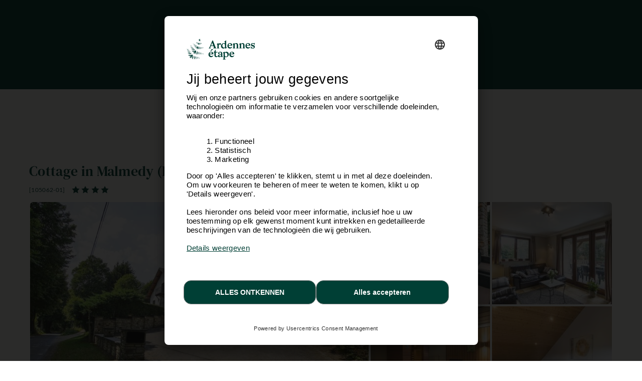

--- FILE ---
content_type: text/html; charset=windows-1252
request_url: https://www.ardennes-etape.be/vakantiehuizen-ardennen/Malmedy-(Bellevaux)/Cottage-Sauna-105062-01/Weekend-0_-20231201.html
body_size: 26661
content:
<!DOCTYPE html>
<html lang="Nl" xmlns:fb="http://ogp.me/ns/fb#">
<head>

    <title>Gezellig vakantiehuis in Malmedy (Bellevaux) voor 9 personen</title>

    <meta name="viewport" content="width=device-width, initial-scale=1 user-scalable=yes">
<meta name="apple-mobile-web-app-capable" content="yes" />
<meta http-equiv="Content-Type" content="text/html; charset=windows-1252">
<meta name="description" content="Ontspanning voor het hele gezin!&nbsp;Dit vakantiehuis in Bellevaux, met 5 slaapkamers en 4 badkamers,&nbsp;biedt een wellnessruimte en speeltuigen voor jong en oud." />
<meta name="p:domain_verify" content="db35961d04e1c65ff4be258f0603bba7"/>
<meta name="google-site-verification" content="DUWRGQAJZiFTrcgYYUZP-NLMwD0Ctl2cUVvWQfXgPRc" />
<meta name="facebook-domain-verification" content="ulnoxnbkos5n3qmdz3k7nl70yp0e5v" />
    <meta property="og:image" content="https://www.ardennes-etape.be/vakantiehuizen-ardennen/Malmedy-(Bellevaux)/Cottage-Sauna-105062-01/FS4-Cottages-105062-01-Malmedy-(Bellevaux)-1328826-2L.jpg"/>



    <meta name="robots" content="noodp" />

<meta name="msapplication-TileColor" content="#ffffff">
<meta name="msapplication-TileImage" content="/ms-icon-144x144.png">
<meta name="theme-color" content="#ffffff">
    <link rel="canonical" href="https://www.ardennes-etape.be/vakantiehuizen-ardennen/Malmedy-(Bellevaux)/Cottage-Sauna-105062-01/" />
    <link rel="alternate" hreflang="fr-BE" href="https://fr.ardennes-etape.be/maisons-de-vacances-ardennes/Malmedy-(Bellevaux)/Gite-de-charme-Sauna-105062-01/" />
    <link rel="alternate" hreflang="nl-BE" href="https://www.ardennes-etape.be/vakantiehuizen-ardennen/Malmedy-(Bellevaux)/Cottage-Sauna-105062-01/" />
    <link rel="alternate" hreflang="en-BE" href="https://en.ardennes-etape.be/holiday-houses-ardennes/Malmedy-(Bellevaux)/Holiday-cottage-Sauna-105062-01/" />
    <link rel="alternate" hreflang="de-BE" href="https://de.ardennes-etape.be/ferienhauser-ardennen/Malmedy-(Bellevaux)/Cottage--Sauna-105062-01/" />
    <link rel="alternate" hreflang="nl-NL" href="https://www.ardennes-etape.nl/vakantiehuizen-ardennen/Malmedy-(Bellevaux)/Cottage-Sauna-105062-01/" />
    <link rel="alternate" hreflang="de-DE" href="https://www.ardennes-etape.de/ferienhauser-ardennen/Malmedy-(Bellevaux)/Cottage--Sauna-105062-01/" />
    <link rel="alternate" hreflang="en-GB" href="https://www.ardennes-etape.co.uk/holiday-houses-ardennes/Malmedy-(Bellevaux)/Holiday-cottage-Sauna-105062-01/" />
    <link rel="alternate" hreflang="fr-FR" href="https://www.ardennes-etape.fr/maisons-de-vacances-ardennes/Malmedy-(Bellevaux)/Gite-de-charme-Sauna-105062-01/" />

    

    
        <link rel="image_src" href="https://www.ardennes-etape.be/vakantiehuizen-ardennen/Malmedy-(Bellevaux)/Cottage-Sauna-105062-01/FS4-Cottages-105062-01-Malmedy-(Bellevaux)-1328826-2L.jpg" type="image/x-icon"/>

<link rel="apple-touch-icon" sizes="57x57" href="/dist_webpack/img/web_assets/imgHtml/icones/apple-icon-57x57.png">
<link rel="apple-touch-icon" sizes="60x60" href="/dist_webpack/img/web_assets/imgHtml/icones/apple-icon-60x60.png">
<link rel="apple-touch-icon" sizes="72x72" href="/dist_webpack/img/web_assets/imgHtml/icones/apple-icon-72x72.png">
<link rel="apple-touch-icon" sizes="76x76" href="/dist_webpack/img/web_assets/imgHtml/icones/apple-icon-76x76.png">
<link rel="apple-touch-icon" sizes="114x114" href="/dist_webpack/img/web_assets/imgHtml/icones/apple-icon-114x114.png">
<link rel="apple-touch-icon" sizes="120x120" href="/dist_webpack/img/web_assets/imgHtml/icones/apple-icon-120x120.png">
<link rel="apple-touch-icon" sizes="144x144" href="/dist_webpack/img/web_assets/imgHtml/icones/apple-icon-144x144.png">
<link rel="apple-touch-icon" sizes="152x152" href="/dist_webpack/img/web_assets/imgHtml/icones/apple-icon-152x152.png">
<link rel="apple-touch-icon" sizes="180x180" href="/dist_webpack/img/web_assets/imgHtml/icones/apple-icon-180x180.png">
<link rel="icon" type="image/png" sizes="192x192"  href="/dist_webpack/img/web_assets/imgHtml/icones/android-icon-192x192.png">
<link rel="icon" type="image/png" sizes="32x32" href="/dist_webpack/img/web_assets/imgHtml/icones/favicon-32x32.png">
<link rel="icon" type="image/png" sizes="96x96" href="/dist_webpack/img/web_assets/imgHtml/icones/favicon-96x96.png">
<link rel="icon" type="image/png" sizes="16x16" href="/dist_webpack/img/web_assets/imgHtml/icones/favicon-16x16.png">


<link rel="stylesheet" href="/dist_webpack/css/css_global.d82858a753fcd3ff531c.css" >


<!--[if lte IE 10]>
<link rel="stylesheet" href="/css/msgIe.css" type="text/css" media="all" />
<![endif]-->




    
<script type="application/json" id="server-data">{"store":{"lang":"nl","auth":{"tokenForm":"dcca502828dede01c27e2ece5424c5e66f392915","user":{"bookings_id":null}},"base":{"tld":"be","lang":"nl","cancellationPolicyLink":"https:\/\/www.ardennes-etape.be\/algemene-voorwaarden"},"links":{"langLinks":{"nl":"https:\/\/www.ardennes-etape.be\/vakantiehuizen-ardennen\/Malmedy-(Bellevaux)\/Cottage-Sauna-105062-01\/Weekend-0_-20260123.html","fr":"https:\/\/fr.ardennes-etape.be\/maisons-de-vacances-ardennes\/Malmedy-(Bellevaux)\/Gite-de-charme-Sauna-105062-01\/Week-end-0_-20260123.html","de":"https:\/\/de.ardennes-etape.be\/ferienhauser-ardennen\/Malmedy-(Bellevaux)\/Cottage--Sauna-105062-01\/Wochenende-0_-20260123.html","en":"https:\/\/en.ardennes-etape.be\/holiday-houses-ardennes\/Malmedy-(Bellevaux)\/Holiday-cottage-Sauna-105062-01\/Weekend-0_-20260123.html"},"customerLoginLink":"https:\/\/www.ardennes-etape.be\/aepi\/auth\/login\/ae-openid-connect-customer\/nl?target=https%3A%2F%2Fwww.ardennes-etape.be%2Fvakantiehuizen-ardennen%2FMalmedy-%28Bellevaux%29%2FCottage-Sauna-105062-01%2FWeekend-0_-20231201.html","customerLogoutLink":"https:\/\/auth.ardennes-etape.be\/auth\/realms\/ardennes-etape\/protocol\/openid-connect\/logout?redirect_uri=https%3A%2F%2Fwww.ardennes-etape.be%2Fvakantiehuizen-ardennen%2FMalmedy-%28Bellevaux%29%2FCottage-Sauna-105062-01%2FWeekend-0_-20231201.html%3Flogmeout%3D1"},"favorites":{"list":[]},"product":{"location_id":1950,"personCountMax":9,"dogCountMax":2,"stayType":{"type":"wk"},"staySelected":{"type":"wk","start":"2026-01-23","end":"2026-01-25","stay_id":"1950-1769122800-1769295600-wk","leavingHours":"Aankomst 16u - 18u, vertrek voor 20u","discount":0,"price":843.88,"group":{"personCount":6,"dogCount":0},"note":"","urlResource":"\/vakantiehuizen-ardennen\/Malmedy-(Bellevaux)\/Cottage-Sauna-105062-01\/Weekend-0_6-20260123.html","deposit":{"amount":400,"payableOnSite":false}},"stayDate":{"stay":{"type":"wk","start":"2026-01-23","end":"2026-01-25"}},"stayGroup":{"personCount":6,"dogCount":0}},"page":{"page":"FicheLocation"},"mr1":{"SearchNumber":0}},"generic_modal_content":"Het gewenste verblijf is niet meer beschikbaar. Ardennes-Etape stelt u het eerstvolgende verblijf voor.","media":[{"src":"\/vakantiehuizen-ardennen\/Malmedy-(Bellevaux)\/Cottage-Sauna-105062-01\/FS4-Cottages-105062-01-Malmedy-(Bellevaux)-1328826-2L.jpg","thumb":"\/vakantiehuizen-ardennen\/Malmedy-(Bellevaux)\/Cottage-Sauna-105062-01\/Maison_FicheV2Thumb-Cottages-105062-01-Malmedy-(Bellevaux)-1328826-2L.jpg","loading":"\/images\/ficheMaison\/placeholder_fs.gif"},{"src":"\/vakantiehuizen-ardennen\/Malmedy-(Bellevaux)\/Cottage-Sauna-105062-01\/FS4-Cottages-105062-01-Malmedy-(Bellevaux)-1328811-2L.jpg","thumb":"\/vakantiehuizen-ardennen\/Malmedy-(Bellevaux)\/Cottage-Sauna-105062-01\/Maison_FicheV2Thumb-Cottages-105062-01-Malmedy-(Bellevaux)-1328811-2L.jpg","loading":"\/images\/ficheMaison\/placeholder_fs.gif"},{"src":"\/vakantiehuizen-ardennen\/Malmedy-(Bellevaux)\/Cottage-Sauna-105062-01\/FS4-Cottages-105062-01-Malmedy-(Bellevaux)-1328788-2L.jpg","thumb":"\/vakantiehuizen-ardennen\/Malmedy-(Bellevaux)\/Cottage-Sauna-105062-01\/Maison_FicheV2Thumb-Cottages-105062-01-Malmedy-(Bellevaux)-1328788-2L.jpg","loading":"\/images\/ficheMaison\/placeholder_fs.gif"},{"src":"\/vakantiehuizen-ardennen\/Malmedy-(Bellevaux)\/Cottage-Sauna-105062-01\/FS4-Cottages-105062-01-Malmedy-(Bellevaux)-1328795-2L.jpg","thumb":"\/vakantiehuizen-ardennen\/Malmedy-(Bellevaux)\/Cottage-Sauna-105062-01\/Maison_FicheV2Thumb-Cottages-105062-01-Malmedy-(Bellevaux)-1328795-2L.jpg","loading":"\/images\/ficheMaison\/placeholder_fs.gif"},{"src":"\/vakantiehuizen-ardennen\/Malmedy-(Bellevaux)\/Cottage-Sauna-105062-01\/FS4-Cottages-105062-01-Malmedy-(Bellevaux)-1328824-2L.jpg","thumb":"\/vakantiehuizen-ardennen\/Malmedy-(Bellevaux)\/Cottage-Sauna-105062-01\/Maison_FicheV2Thumb-Cottages-105062-01-Malmedy-(Bellevaux)-1328824-2L.jpg","loading":"\/images\/ficheMaison\/placeholder_fs.gif"},{"src":"\/vakantiehuizen-ardennen\/Malmedy-(Bellevaux)\/Cottage-Sauna-105062-01\/FS4-Cottages-105062-01-Malmedy-(Bellevaux)-1328785-2L.jpg","thumb":"\/vakantiehuizen-ardennen\/Malmedy-(Bellevaux)\/Cottage-Sauna-105062-01\/Maison_FicheV2Thumb-Cottages-105062-01-Malmedy-(Bellevaux)-1328785-2L.jpg","loading":"\/images\/ficheMaison\/placeholder_fs.gif"},{"src":"\/vakantiehuizen-ardennen\/Malmedy-(Bellevaux)\/Cottage-Sauna-105062-01\/FS4-Cottages-105062-01-Malmedy-(Bellevaux)-1328810-2L.jpg","thumb":"\/vakantiehuizen-ardennen\/Malmedy-(Bellevaux)\/Cottage-Sauna-105062-01\/Maison_FicheV2Thumb-Cottages-105062-01-Malmedy-(Bellevaux)-1328810-2L.jpg","loading":"\/images\/ficheMaison\/placeholder_fs.gif"},{"src":"\/vakantiehuizen-ardennen\/Malmedy-(Bellevaux)\/Cottage-Sauna-105062-01\/FS4-Cottages-105062-01-Malmedy-(Bellevaux)-1517087-2L.jpg","thumb":"\/vakantiehuizen-ardennen\/Malmedy-(Bellevaux)\/Cottage-Sauna-105062-01\/Maison_FicheV2Thumb-Cottages-105062-01-Malmedy-(Bellevaux)-1517087-2L.jpg","loading":"\/images\/ficheMaison\/placeholder_fs.gif"},{"src":"\/vakantiehuizen-ardennen\/Malmedy-(Bellevaux)\/Cottage-Sauna-105062-01\/FS4-Cottages-105062-01-Malmedy-(Bellevaux)-1328781-2L.jpg","thumb":"\/vakantiehuizen-ardennen\/Malmedy-(Bellevaux)\/Cottage-Sauna-105062-01\/Maison_FicheV2Thumb-Cottages-105062-01-Malmedy-(Bellevaux)-1328781-2L.jpg","loading":"\/images\/ficheMaison\/placeholder_fs.gif"},{"src":"\/vakantiehuizen-ardennen\/Malmedy-(Bellevaux)\/Cottage-Sauna-105062-01\/FS4-Cottages-105062-01-Malmedy-(Bellevaux)-1328802-2L.jpg","thumb":"\/vakantiehuizen-ardennen\/Malmedy-(Bellevaux)\/Cottage-Sauna-105062-01\/Maison_FicheV2Thumb-Cottages-105062-01-Malmedy-(Bellevaux)-1328802-2L.jpg","loading":"\/images\/ficheMaison\/placeholder_fs.gif"},{"src":"\/vakantiehuizen-ardennen\/Malmedy-(Bellevaux)\/Cottage-Sauna-105062-01\/FS4-Cottages-105062-01-Malmedy-(Bellevaux)-1328815-2L.jpg","thumb":"\/vakantiehuizen-ardennen\/Malmedy-(Bellevaux)\/Cottage-Sauna-105062-01\/Maison_FicheV2Thumb-Cottages-105062-01-Malmedy-(Bellevaux)-1328815-2L.jpg","loading":"\/images\/ficheMaison\/placeholder_fs.gif"},{"src":"\/vakantiehuizen-ardennen\/Malmedy-(Bellevaux)\/Cottage-Sauna-105062-01\/FS4-Cottages-105062-01-Malmedy-(Bellevaux)-1328808-2L.jpg","thumb":"\/vakantiehuizen-ardennen\/Malmedy-(Bellevaux)\/Cottage-Sauna-105062-01\/Maison_FicheV2Thumb-Cottages-105062-01-Malmedy-(Bellevaux)-1328808-2L.jpg","loading":"\/images\/ficheMaison\/placeholder_fs.gif"},{"src":"\/vakantiehuizen-ardennen\/Malmedy-(Bellevaux)\/Cottage-Sauna-105062-01\/FS4-Cottages-105062-01-Malmedy-(Bellevaux)-1517086-2L.jpg","thumb":"\/vakantiehuizen-ardennen\/Malmedy-(Bellevaux)\/Cottage-Sauna-105062-01\/Maison_FicheV2Thumb-Cottages-105062-01-Malmedy-(Bellevaux)-1517086-2L.jpg","loading":"\/images\/ficheMaison\/placeholder_fs.gif"},{"src":"\/vakantiehuizen-ardennen\/Malmedy-(Bellevaux)\/Cottage-Sauna-105062-01\/FS4-Cottages-105062-01-Malmedy-(Bellevaux)-1328807-2L.jpg","thumb":"\/vakantiehuizen-ardennen\/Malmedy-(Bellevaux)\/Cottage-Sauna-105062-01\/Maison_FicheV2Thumb-Cottages-105062-01-Malmedy-(Bellevaux)-1328807-2L.jpg","loading":"\/images\/ficheMaison\/placeholder_fs.gif"},{"src":"\/vakantiehuizen-ardennen\/Malmedy-(Bellevaux)\/Cottage-Sauna-105062-01\/FS4-Cottages-105062-01-Malmedy-(Bellevaux)-1328801-2L.jpg","thumb":"\/vakantiehuizen-ardennen\/Malmedy-(Bellevaux)\/Cottage-Sauna-105062-01\/Maison_FicheV2Thumb-Cottages-105062-01-Malmedy-(Bellevaux)-1328801-2L.jpg","loading":"\/images\/ficheMaison\/placeholder_fs.gif"},{"src":"\/vakantiehuizen-ardennen\/Malmedy-(Bellevaux)\/Cottage-Sauna-105062-01\/FS4-Cottages-105062-01-Malmedy-(Bellevaux)-1328803-2L.jpg","thumb":"\/vakantiehuizen-ardennen\/Malmedy-(Bellevaux)\/Cottage-Sauna-105062-01\/Maison_FicheV2Thumb-Cottages-105062-01-Malmedy-(Bellevaux)-1328803-2L.jpg","loading":"\/images\/ficheMaison\/placeholder_fs.gif"},{"src":"\/vakantiehuizen-ardennen\/Malmedy-(Bellevaux)\/Cottage-Sauna-105062-01\/FS4-Cottages-105062-01-Malmedy-(Bellevaux)-1328767-2L.jpg","thumb":"\/vakantiehuizen-ardennen\/Malmedy-(Bellevaux)\/Cottage-Sauna-105062-01\/Maison_FicheV2Thumb-Cottages-105062-01-Malmedy-(Bellevaux)-1328767-2L.jpg","loading":"\/images\/ficheMaison\/placeholder_fs.gif"},{"src":"\/vakantiehuizen-ardennen\/Malmedy-(Bellevaux)\/Cottage-Sauna-105062-01\/FS4-Cottages-105062-01-Malmedy-(Bellevaux)-1328809-2L.jpg","thumb":"\/vakantiehuizen-ardennen\/Malmedy-(Bellevaux)\/Cottage-Sauna-105062-01\/Maison_FicheV2Thumb-Cottages-105062-01-Malmedy-(Bellevaux)-1328809-2L.jpg","loading":"\/images\/ficheMaison\/placeholder_fs.gif"},{"src":"\/vakantiehuizen-ardennen\/Malmedy-(Bellevaux)\/Cottage-Sauna-105062-01\/FS4-Cottages-105062-01-Malmedy-(Bellevaux)-1517089-2L.jpg","thumb":"\/vakantiehuizen-ardennen\/Malmedy-(Bellevaux)\/Cottage-Sauna-105062-01\/Maison_FicheV2Thumb-Cottages-105062-01-Malmedy-(Bellevaux)-1517089-2L.jpg","loading":"\/images\/ficheMaison\/placeholder_fs.gif"},{"src":"\/vakantiehuizen-ardennen\/Malmedy-(Bellevaux)\/Cottage-Sauna-105062-01\/FS4-Cottages-105062-01-Malmedy-(Bellevaux)-1328777-2L.jpg","thumb":"\/vakantiehuizen-ardennen\/Malmedy-(Bellevaux)\/Cottage-Sauna-105062-01\/Maison_FicheV2Thumb-Cottages-105062-01-Malmedy-(Bellevaux)-1328777-2L.jpg","loading":"\/images\/ficheMaison\/placeholder_fs.gif"},{"src":"\/vakantiehuizen-ardennen\/Malmedy-(Bellevaux)\/Cottage-Sauna-105062-01\/FS4-Cottages-105062-01-Malmedy-(Bellevaux)-1517084-2L.jpg","thumb":"\/vakantiehuizen-ardennen\/Malmedy-(Bellevaux)\/Cottage-Sauna-105062-01\/Maison_FicheV2Thumb-Cottages-105062-01-Malmedy-(Bellevaux)-1517084-2L.jpg","loading":"\/images\/ficheMaison\/placeholder_fs.gif"},{"src":"\/vakantiehuizen-ardennen\/Malmedy-(Bellevaux)\/Cottage-Sauna-105062-01\/FS4-Cottages-105062-01-Malmedy-(Bellevaux)-1328822-2L.jpg","thumb":"\/vakantiehuizen-ardennen\/Malmedy-(Bellevaux)\/Cottage-Sauna-105062-01\/Maison_FicheV2Thumb-Cottages-105062-01-Malmedy-(Bellevaux)-1328822-2L.jpg","loading":"\/images\/ficheMaison\/placeholder_fs.gif"},{"src":"\/vakantiehuizen-ardennen\/Malmedy-(Bellevaux)\/Cottage-Sauna-105062-01\/FS4-Cottages-105062-01-Malmedy-(Bellevaux)-1328805-2L.jpg","thumb":"\/vakantiehuizen-ardennen\/Malmedy-(Bellevaux)\/Cottage-Sauna-105062-01\/Maison_FicheV2Thumb-Cottages-105062-01-Malmedy-(Bellevaux)-1328805-2L.jpg","loading":"\/images\/ficheMaison\/placeholder_fs.gif"},{"src":"\/vakantiehuizen-ardennen\/Malmedy-(Bellevaux)\/Cottage-Sauna-105062-01\/FS4-Cottages-105062-01-Malmedy-(Bellevaux)-1328792-2L.jpg","thumb":"\/vakantiehuizen-ardennen\/Malmedy-(Bellevaux)\/Cottage-Sauna-105062-01\/Maison_FicheV2Thumb-Cottages-105062-01-Malmedy-(Bellevaux)-1328792-2L.jpg","loading":"\/images\/ficheMaison\/placeholder_fs.gif"},{"src":"\/vakantiehuizen-ardennen\/Malmedy-(Bellevaux)\/Cottage-Sauna-105062-01\/FS4-Cottages-105062-01-Malmedy-(Bellevaux)-1517083-2L.jpg","thumb":"\/vakantiehuizen-ardennen\/Malmedy-(Bellevaux)\/Cottage-Sauna-105062-01\/Maison_FicheV2Thumb-Cottages-105062-01-Malmedy-(Bellevaux)-1517083-2L.jpg","loading":"\/images\/ficheMaison\/placeholder_fs.gif"},{"src":"\/vakantiehuizen-ardennen\/Malmedy-(Bellevaux)\/Cottage-Sauna-105062-01\/FS4-Cottages-105062-01-Malmedy-(Bellevaux)-1328768-2L.jpg","thumb":"\/vakantiehuizen-ardennen\/Malmedy-(Bellevaux)\/Cottage-Sauna-105062-01\/Maison_FicheV2Thumb-Cottages-105062-01-Malmedy-(Bellevaux)-1328768-2L.jpg","loading":"\/images\/ficheMaison\/placeholder_fs.gif"},{"src":"\/vakantiehuizen-ardennen\/Malmedy-(Bellevaux)\/Cottage-Sauna-105062-01\/FS4-Cottages-105062-01-Malmedy-(Bellevaux)-1517088-2L.jpg","thumb":"\/vakantiehuizen-ardennen\/Malmedy-(Bellevaux)\/Cottage-Sauna-105062-01\/Maison_FicheV2Thumb-Cottages-105062-01-Malmedy-(Bellevaux)-1517088-2L.jpg","loading":"\/images\/ficheMaison\/placeholder_fs.gif"},{"src":"\/vakantiehuizen-ardennen\/Malmedy-(Bellevaux)\/Cottage-Sauna-105062-01\/FS4-Cottages-105062-01-Malmedy-(Bellevaux)-1517085-2L.jpg","thumb":"\/vakantiehuizen-ardennen\/Malmedy-(Bellevaux)\/Cottage-Sauna-105062-01\/Maison_FicheV2Thumb-Cottages-105062-01-Malmedy-(Bellevaux)-1517085-2L.jpg","loading":"\/images\/ficheMaison\/placeholder_fs.gif"},{"src":"\/vakantiehuizen-ardennen\/Malmedy-(Bellevaux)\/Cottage-Sauna-105062-01\/FS4-Cottages-105062-01-Malmedy-(Bellevaux)-1517093-2L.jpg","thumb":"\/vakantiehuizen-ardennen\/Malmedy-(Bellevaux)\/Cottage-Sauna-105062-01\/Maison_FicheV2Thumb-Cottages-105062-01-Malmedy-(Bellevaux)-1517093-2L.jpg","loading":"\/images\/ficheMaison\/placeholder_fs.gif"},{"src":"\/vakantiehuizen-ardennen\/Malmedy-(Bellevaux)\/Cottage-Sauna-105062-01\/FS4-Cottages-105062-01-Malmedy-(Bellevaux)-1328818-2L.jpg","thumb":"\/vakantiehuizen-ardennen\/Malmedy-(Bellevaux)\/Cottage-Sauna-105062-01\/Maison_FicheV2Thumb-Cottages-105062-01-Malmedy-(Bellevaux)-1328818-2L.jpg","loading":"\/images\/ficheMaison\/placeholder_fs.gif"},{"src":"\/vakantiehuizen-ardennen\/Malmedy-(Bellevaux)\/Cottage-Sauna-105062-01\/FS4-Cottages-105062-01-Malmedy-(Bellevaux)-1328813-2L.jpg","thumb":"\/vakantiehuizen-ardennen\/Malmedy-(Bellevaux)\/Cottage-Sauna-105062-01\/Maison_FicheV2Thumb-Cottages-105062-01-Malmedy-(Bellevaux)-1328813-2L.jpg","loading":"\/images\/ficheMaison\/placeholder_fs.gif"},{"src":"\/vakantiehuizen-ardennen\/Malmedy-(Bellevaux)\/Cottage-Sauna-105062-01\/FS4-Cottages-105062-01-Malmedy-(Bellevaux)-1328783-2L.jpg","thumb":"\/vakantiehuizen-ardennen\/Malmedy-(Bellevaux)\/Cottage-Sauna-105062-01\/Maison_FicheV2Thumb-Cottages-105062-01-Malmedy-(Bellevaux)-1328783-2L.jpg","loading":"\/images\/ficheMaison\/placeholder_fs.gif"},{"src":"\/vakantiehuizen-ardennen\/Malmedy-(Bellevaux)\/Cottage-Sauna-105062-01\/FS4-Cottages-105062-01-Malmedy-(Bellevaux)-1328770-2L.jpg","thumb":"\/vakantiehuizen-ardennen\/Malmedy-(Bellevaux)\/Cottage-Sauna-105062-01\/Maison_FicheV2Thumb-Cottages-105062-01-Malmedy-(Bellevaux)-1328770-2L.jpg","loading":"\/images\/ficheMaison\/placeholder_fs.gif"},{"src":"\/vakantiehuizen-ardennen\/Malmedy-(Bellevaux)\/Cottage-Sauna-105062-01\/FS4-Cottages-105062-01-Malmedy-(Bellevaux)-1328771-2L.jpg","thumb":"\/vakantiehuizen-ardennen\/Malmedy-(Bellevaux)\/Cottage-Sauna-105062-01\/Maison_FicheV2Thumb-Cottages-105062-01-Malmedy-(Bellevaux)-1328771-2L.jpg","loading":"\/images\/ficheMaison\/placeholder_fs.gif"},{"src":"\/vakantiehuizen-ardennen\/Malmedy-(Bellevaux)\/Cottage-Sauna-105062-01\/FS4-Cottages-105062-01-Malmedy-(Bellevaux)-1517092-2L.jpg","thumb":"\/vakantiehuizen-ardennen\/Malmedy-(Bellevaux)\/Cottage-Sauna-105062-01\/Maison_FicheV2Thumb-Cottages-105062-01-Malmedy-(Bellevaux)-1517092-2L.jpg","loading":"\/images\/ficheMaison\/placeholder_fs.gif"},{"src":"\/vakantiehuizen-ardennen\/Malmedy-(Bellevaux)\/Cottage-Sauna-105062-01\/FS4-Cottages-105062-01-Malmedy-(Bellevaux)-1328786-2L.jpg","thumb":"\/vakantiehuizen-ardennen\/Malmedy-(Bellevaux)\/Cottage-Sauna-105062-01\/Maison_FicheV2Thumb-Cottages-105062-01-Malmedy-(Bellevaux)-1328786-2L.jpg","loading":"\/images\/ficheMaison\/placeholder_fs.gif"},{"src":"\/vakantiehuizen-ardennen\/Malmedy-(Bellevaux)\/Cottage-Sauna-105062-01\/FS4-Cottages-105062-01-Malmedy-(Bellevaux)-1328796-2L.jpg","thumb":"\/vakantiehuizen-ardennen\/Malmedy-(Bellevaux)\/Cottage-Sauna-105062-01\/Maison_FicheV2Thumb-Cottages-105062-01-Malmedy-(Bellevaux)-1328796-2L.jpg","loading":"\/images\/ficheMaison\/placeholder_fs.gif"},{"src":"\/vakantiehuizen-ardennen\/Malmedy-(Bellevaux)\/Cottage-Sauna-105062-01\/FS4-Cottages-105062-01-Malmedy-(Bellevaux)-1328800-2L.jpg","thumb":"\/vakantiehuizen-ardennen\/Malmedy-(Bellevaux)\/Cottage-Sauna-105062-01\/Maison_FicheV2Thumb-Cottages-105062-01-Malmedy-(Bellevaux)-1328800-2L.jpg","loading":"\/images\/ficheMaison\/placeholder_fs.gif"},{"src":"\/vakantiehuizen-ardennen\/Malmedy-(Bellevaux)\/Cottage-Sauna-105062-01\/FS4-Cottages-105062-01-Malmedy-(Bellevaux)-1328782-2L.jpg","thumb":"\/vakantiehuizen-ardennen\/Malmedy-(Bellevaux)\/Cottage-Sauna-105062-01\/Maison_FicheV2Thumb-Cottages-105062-01-Malmedy-(Bellevaux)-1328782-2L.jpg","loading":"\/images\/ficheMaison\/placeholder_fs.gif"},{"src":"\/vakantiehuizen-ardennen\/Malmedy-(Bellevaux)\/Cottage-Sauna-105062-01\/FS4-Cottages-105062-01-Malmedy-(Bellevaux)-1328806-2L.jpg","thumb":"\/vakantiehuizen-ardennen\/Malmedy-(Bellevaux)\/Cottage-Sauna-105062-01\/Maison_FicheV2Thumb-Cottages-105062-01-Malmedy-(Bellevaux)-1328806-2L.jpg","loading":"\/images\/ficheMaison\/placeholder_fs.gif"},{"src":"\/vakantiehuizen-ardennen\/Malmedy-(Bellevaux)\/Cottage-Sauna-105062-01\/FS4-Cottages-105062-01-Malmedy-(Bellevaux)-1328775-2L.jpg","thumb":"\/vakantiehuizen-ardennen\/Malmedy-(Bellevaux)\/Cottage-Sauna-105062-01\/Maison_FicheV2Thumb-Cottages-105062-01-Malmedy-(Bellevaux)-1328775-2L.jpg","loading":"\/images\/ficheMaison\/placeholder_fs.gif"},{"src":"\/vakantiehuizen-ardennen\/Malmedy-(Bellevaux)\/Cottage-Sauna-105062-01\/FS4-Cottages-105062-01-Malmedy-(Bellevaux)-1328821-2L.jpg","thumb":"\/vakantiehuizen-ardennen\/Malmedy-(Bellevaux)\/Cottage-Sauna-105062-01\/Maison_FicheV2Thumb-Cottages-105062-01-Malmedy-(Bellevaux)-1328821-2L.jpg","loading":"\/images\/ficheMaison\/placeholder_fs.gif"},{"src":"\/vakantiehuizen-ardennen\/Malmedy-(Bellevaux)\/Cottage-Sauna-105062-01\/FS4-Cottages-105062-01-Malmedy-(Bellevaux)-1328820-2L.jpg","thumb":"\/vakantiehuizen-ardennen\/Malmedy-(Bellevaux)\/Cottage-Sauna-105062-01\/Maison_FicheV2Thumb-Cottages-105062-01-Malmedy-(Bellevaux)-1328820-2L.jpg","loading":"\/images\/ficheMaison\/placeholder_fs.gif"},{"src":"\/vakantiehuizen-ardennen\/Malmedy-(Bellevaux)\/Cottage-Sauna-105062-01\/FS4-Cottages-105062-01-Malmedy-(Bellevaux)-1328819-2L.jpg","thumb":"\/vakantiehuizen-ardennen\/Malmedy-(Bellevaux)\/Cottage-Sauna-105062-01\/Maison_FicheV2Thumb-Cottages-105062-01-Malmedy-(Bellevaux)-1328819-2L.jpg","loading":"\/images\/ficheMaison\/placeholder_fs.gif"},{"src":"\/vakantiehuizen-ardennen\/Malmedy-(Bellevaux)\/Cottage-Sauna-105062-01\/FS4-Cottages-105062-01-Malmedy-(Bellevaux)-1328773-2L.jpg","thumb":"\/vakantiehuizen-ardennen\/Malmedy-(Bellevaux)\/Cottage-Sauna-105062-01\/Maison_FicheV2Thumb-Cottages-105062-01-Malmedy-(Bellevaux)-1328773-2L.jpg","loading":"\/images\/ficheMaison\/placeholder_fs.gif"},{"src":"\/vakantiehuizen-ardennen\/Malmedy-(Bellevaux)\/Cottage-Sauna-105062-01\/FS4-Cottages-105062-01-Malmedy-(Bellevaux)-1328816-2L.jpg","thumb":"\/vakantiehuizen-ardennen\/Malmedy-(Bellevaux)\/Cottage-Sauna-105062-01\/Maison_FicheV2Thumb-Cottages-105062-01-Malmedy-(Bellevaux)-1328816-2L.jpg","loading":"\/images\/ficheMaison\/placeholder_fs.gif"},{"src":"\/vakantiehuizen-ardennen\/Malmedy-(Bellevaux)\/Cottage-Sauna-105062-01\/FS4-Cottages-105062-01-Malmedy-(Bellevaux)-1328774-2L.jpg","thumb":"\/vakantiehuizen-ardennen\/Malmedy-(Bellevaux)\/Cottage-Sauna-105062-01\/Maison_FicheV2Thumb-Cottages-105062-01-Malmedy-(Bellevaux)-1328774-2L.jpg","loading":"\/images\/ficheMaison\/placeholder_fs.gif"},{"src":"\/vakantiehuizen-ardennen\/Malmedy-(Bellevaux)\/Cottage-Sauna-105062-01\/FS4-Cottages-105062-01-Malmedy-(Bellevaux)-1517091-2L.jpg","thumb":"\/vakantiehuizen-ardennen\/Malmedy-(Bellevaux)\/Cottage-Sauna-105062-01\/Maison_FicheV2Thumb-Cottages-105062-01-Malmedy-(Bellevaux)-1517091-2L.jpg","loading":"\/images\/ficheMaison\/placeholder_fs.gif"},{"src":"\/vakantiehuizen-ardennen\/Malmedy-(Bellevaux)\/Cottage-Sauna-105062-01\/FS4-Cottages-105062-01-Malmedy-(Bellevaux)-1328776-2L.jpg","thumb":"\/vakantiehuizen-ardennen\/Malmedy-(Bellevaux)\/Cottage-Sauna-105062-01\/Maison_FicheV2Thumb-Cottages-105062-01-Malmedy-(Bellevaux)-1328776-2L.jpg","loading":"\/images\/ficheMaison\/placeholder_fs.gif"},{"src":"\/vakantiehuizen-ardennen\/Malmedy-(Bellevaux)\/Cottage-Sauna-105062-01\/FS4-Cottages-105062-01-Malmedy-(Bellevaux)-1328798-2L.jpg","thumb":"\/vakantiehuizen-ardennen\/Malmedy-(Bellevaux)\/Cottage-Sauna-105062-01\/Maison_FicheV2Thumb-Cottages-105062-01-Malmedy-(Bellevaux)-1328798-2L.jpg","loading":"\/images\/ficheMaison\/placeholder_fs.gif"},{"src":"\/vakantiehuizen-ardennen\/Malmedy-(Bellevaux)\/Cottage-Sauna-105062-01\/FS4-Cottages-105062-01-Malmedy-(Bellevaux)-1328772-2L.jpg","thumb":"\/vakantiehuizen-ardennen\/Malmedy-(Bellevaux)\/Cottage-Sauna-105062-01\/Maison_FicheV2Thumb-Cottages-105062-01-Malmedy-(Bellevaux)-1328772-2L.jpg","loading":"\/images\/ficheMaison\/placeholder_fs.gif"},{"src":"\/vakantiehuizen-ardennen\/Malmedy-(Bellevaux)\/Cottage-Sauna-105062-01\/FS4-Cottages-105062-01-Malmedy-(Bellevaux)-1328799-2L.jpg","thumb":"\/vakantiehuizen-ardennen\/Malmedy-(Bellevaux)\/Cottage-Sauna-105062-01\/Maison_FicheV2Thumb-Cottages-105062-01-Malmedy-(Bellevaux)-1328799-2L.jpg","loading":"\/images\/ficheMaison\/placeholder_fs.gif"}]}</script>
<script src="/dist_webpack/js/shared.chunk.d82858a753fcd3ff531c.js" defer></script>

    <script src="/dist_webpack/js/product.d82858a753fcd3ff531c.js" defer></script>


<script>

dataLayer = [];


function getContextualDataLayer(typePage, ga4mode) {
    if(isLocalStorageSupported()) {
        if('ContextualDataLayer' in localStorage) {
            var contextualdatalayerFromLS = JSON.parse(localStorage.getItem('ContextualDataLayer'));
            var contextualdatalayerOutput = {};

            if(ga4mode) {
                
                    contextualdatalayerOutput['page_language'] = 'nl'
                                            contextualdatalayerOutput['login_status'] = 'guest'
                                    
            }

            for(key in contextualdatalayerFromLS) {
                if(typePage == "Home" || typePage == "Recherche" || typePage == "LandingPage" || typePage == "FicheLocation") {
                    if(ga4mode) {
                        if(key.indexOf("filter_booking") !== -1) {
                            contextualdatalayerOutput[key] = contextualdatalayerFromLS[key];
                        }
                    } else {
                        if(key.indexOf("booking") !== -1) {
                            contextualdatalayerOutput[key] = contextualdatalayerFromLS[key];
                        }
                    }
                }
                if(typePage == "Recherche" || typePage == "LandingPage" || typePage == "FicheLocation") {
                    if(key.indexOf("filter") !== -1) {
                        contextualdatalayerOutput[key] = contextualdatalayerFromLS[key];
                    }
                }
                if(typePage == "FicheLocation") {
                    if(key.indexOf("product_owner_ID") !== -1) {
                        contextualdatalayerOutput[key] = contextualdatalayerFromLS[key];
                    }
                }
                if(typePage == "all" || typePage == "Resa") {
                    return (contextualdatalayerFromLS);
                }
            }
            return (contextualdatalayerOutput);
        } else {
            return {};
        }
    } else {
        return false;
    }
}

function isLocalStorageSupported() {
    try {
        const testKey = "__isLocalStorageSupportedTestKey__";
        localStorage.setItem(testKey, testKey);
        localStorage.removeItem(testKey);
        return true;
    } catch (e) {
        return false;
    }
}


globalPageType = "FicheLocation";


    
        dataLayer.push({
            'expId': 'HFq__XCTT5uKaXJye-C1Mg',
            'expVar': '0',
        });
    


        


    var contextualDatalayer = getContextualDataLayer("all", false);
    if(contextualDatalayer) {
        contextualDatalayer["product_owner_ID"] = 105062;
        localStorage.setItem('ContextualDataLayer', JSON.stringify(contextualDatalayer));
        dataLayer.push(getContextualDataLayer("FicheLocation", false));
    }

    dataLayer.push({
        'event': 'productDetails',
        'ecommerce': {
            'detail': {
                'products': [{
                    'id'        : '[105062-01]',
                    'name'      : 'Malmedy (Bellevaux)-9-4.00 [105062-01]',
                    'brand'     : 'Malmedy (Bellevaux)',
                    'category'  : 'cottage/9-9/4.00/9.1/none',
                    'price'     : '421.5'
                }]
            }
        },
        'custom_value_AE': {
            'checkin_date'          : '2026-01-23',
            'checkout_date'         : '2026-01-25',
            'num_adults'            : 9,
            'id_location'           : 1950
        }
    });

</script>

<script>
    function trackBasicEventGA4(event_name, options) {
        const actualDatalayer = getCurrentGA4DatalayerInLocalStorage();
        dataLayer.push({
            'event' : event_name,
            'user_id' : actualDatalayer['user_id'],
            'page_language' : actualDatalayer['page_language'],
            'email_address' : actualDatalayer['email_address'],
            'login_status' : actualDatalayer['login_status'],
            'website_section' : actualDatalayer['website_section'],
            'page_location' : actualDatalayer['page_location'],
            ...options
        })
    }

    function trackSimpleEventGA4(event_name, website_subsection, options) {
        const actualDatalayer = getCurrentGA4DatalayerInLocalStorage()
        dataLayer.push({
            'event' : event_name,
            'user_id' : actualDatalayer['user_id'],
            'page_language' : actualDatalayer['page_language'],
            'email_address' : actualDatalayer['email_address'],
            'login_status' : actualDatalayer['login_status'],
            'website_section' : actualDatalayer['website_section'],
            'website_subsection' : website_subsection,
            'page_location' : actualDatalayer['page_location'],
            ...options
        })
    }

    function trackSimpleEventAndWebsiteSectionGA4(event_name, website_section, website_subsection, options) {
        const actualDatalayer = getCurrentGA4DatalayerInLocalStorage()
        dataLayer.push({
            'event' : event_name,
            'user_id' : actualDatalayer['user_id'],
            'page_language' : actualDatalayer['page_language'],
            'email_address' : actualDatalayer['email_address'],
            'login_status' : actualDatalayer['login_status'],
            'website_section' : website_section,
            'website_subsection' : website_subsection,
            'page_location' : actualDatalayer['page_location'],
            ...options
        })
    }

    function trackNotContextualisedEventGA4(event_name, website_subsection, category, action, options) {
        const actualDatalayer = getCurrentGA4DatalayerInLocalStorage()
        dataLayer.push({
            'event' : event_name,
            'user_id' : actualDatalayer['user_id'],
            'page_language' : actualDatalayer['page_language'],
            'email_address' : actualDatalayer['email_address'],
            'login_status' : actualDatalayer['login_status'],
            'website_section' : actualDatalayer['website_section'],
            'website_subsection' : website_subsection,
            'page_location' : actualDatalayer['page_location'],
            'category': category,
            'action': action,
            ...options
        })
    }

    function getCurrentGA4DatalayerInLocalStorage() {
        if(isLocalStorageSupported()) {
            if('ContextualDataLayerGA4' in localStorage) {
                return JSON.parse(localStorage.getItem('ContextualDataLayerGA4'))
            } else {
                return { }
            }
        } else {
            return false
        }
    }

    function setItemToGA4DataLayerInLocalStorage(key, value) {
        if(key != "undefined") {
            let currentDataLayerGA4 = getCurrentGA4DatalayerInLocalStorage()
            if (currentDataLayerGA4) {
                currentDataLayerGA4[key] = value
                localStorage.setItem('ContextualDataLayerGA4', JSON.stringify(currentDataLayerGA4))
            }
        }
    }

    function addDataToEcommerceInLocalStorage(key, value) {
        if(key != "undefined") {
            const currentLocalStorage = getCurrentGA4DatalayerInLocalStorage()
            let currentEcommerceData = currentLocalStorage.ecommerce
            currentEcommerceData[key] = value;

            setItemToGA4DataLayerInLocalStorage('ecommerce', currentEcommerceData);
        }
    }

    function addItemToEcommerceInLocalStorage(obj) {
        if(obj != "undefined") {
            const currentLocalStorage = getCurrentGA4DatalayerInLocalStorage()
            let currentEcommerceData = currentLocalStorage.ecommerce
            currentEcommerceData.items.push(obj)
            setItemToGA4DataLayerInLocalStorage('ecommerce', currentEcommerceData);
        }
    }

    function pushCurrentGA4DatalayerInLocalStorage(eventName) {
        dataLayer.push(formatCurrentGA4DatalayerInLocalStorageForPush(eventName))
    }

    function formatCurrentGA4DatalayerInLocalStorageForPush(eventName) {
        let current = getCurrentGA4DatalayerInLocalStorage()

        //add Event Name to the Datalayer
        current.event = eventName

        //add Item_list_name property on each element on ecommerce items
        if(current.ecommerce && current.ecommerce.items) {
            current.ecommerce.items.forEach((item) => {
                item.item_list_name = current.item_list_name
                delete item['item_brand']
            })
        }

        //clean
        switch(eventName) {
            case "product_filter_applied_ecommerce" :
                delete current.ecommerce
                break
            case "product_filter_removed_ecommerce" :
                delete current.ecommerce
                break
            case "product_list_sorted" :
                delete current.ecommerce
                delete current['filter_index']
                delete current['filter_value_index']
                delete current['filter_match_count']
                delete current['filter_type']
                break
            default :
                delete current['item_list_name']
                delete current['filter_index']
                delete current['filter_value_index']
                delete current['filter_match_count']
                delete current['filter_type']
                break
        }

        return current
    }

    


    
    setItemToGA4DataLayerInLocalStorage('page_language', 'nl')
    setItemToGA4DataLayerInLocalStorage('website_section', 'ecommerce')
    setItemToGA4DataLayerInLocalStorage('page_location', window.location.href)
            setItemToGA4DataLayerInLocalStorage('email_address', null)
        setItemToGA4DataLayerInLocalStorage('user_id', null)
        setItemToGA4DataLayerInLocalStorage('login_status', 'guest')
    
    
    function trackXSellClick(type) {
        trackNotContextualisedEventGA4(
            'mdv_cta',
            type === "fiche" ? 'mdv': type,
            'cross_sell',
            'click',
            {}
        )
    }
    

    
    
</script>

    <script>

    const currentDataLayer = getCurrentGA4DatalayerInLocalStorage();
    let currentPosition = null
    
    if(currentDataLayer.ecommerce && currentDataLayer.ecommerce.items) {
        currentPosition = currentDataLayer.ecommerce.items[0].index;
    }
    

        
    const currentItemGA4 = [
        {
        'item_id'           : '[105062-01]',
        'item_name'         : 'Malmedy (Bellevaux)-9-4.00 [105062-01]',
        'item_location'     : 'Malmedy (Bellevaux)',
        'item_category'     : 'cottage',
        'item_category2'    : '9-9',
        'item_category3'    : '4.00',
        'item_category4'    : '9.1',
        'index'             : currentPosition,
        'price'             : 421.5,
        'currency'          : 'EUR',
        'quantity'          : 1,
        'number_nights'     : 2,
        'product_owner_id'  : '105062',
        'discount'          : '0'
        }
    ];

    
    setItemToGA4DataLayerInLocalStorage('ecommerce', {'items' : currentItemGA4})
    

    
        function track_add_to_cart() {
            const eCommerceData = {
                'items': currentItemGA4,
                'value': '843.88',
                'currency': 'EUR'
            }
            setItemToGA4DataLayerInLocalStorage('ecommerce', eCommerceData)
            pushCurrentGA4DatalayerInLocalStorage('add_to_cart')
        }


    pushCurrentGA4DatalayerInLocalStorage('view_item')

    function trackTourismClick() {
        trackNotContextualisedEventGA4(
            'mdv_cta',
            'mdv',
            'tourism',
            'click',
            {}
        )
    }

    

</script>



<script>(function(w,d,s,l,i){w[l]=w[l]||[];w[l].push({'gtm.start':
            new Date().getTime(),event:'gtm.js'});var f=d.getElementsByTagName(s)[0],
        j=d.createElement(s),dl=l!='dataLayer'?'&l='+l:'';j.async=true;j.src=
        'https://www.googletagmanager.com/gtm.js?id='+i+dl;f.parentNode.insertBefore(j,f);
    })(window,document,'script','dataLayer','GTM-5N7PW7');
</script>




            <!-- Hotjar Tracking Code for www.ardennes-etape.be -->
    <script>
        (function(h,o,t,j,a,r){
            h.hj=h.hj||function(){(h.hj.q=h.hj.q||[]).push(arguments)};
            h._hjSettings={hjid:874859,hjsv:6};
            a=o.getElementsByTagName('head')[0];
            r=o.createElement('script');r.async=1;
            r.src=t+h._hjSettings.hjid+j+h._hjSettings.hjsv;
            a.appendChild(r);
        })(window,document,'https://static.hotjar.com/c/hotjar-','.js?sv=');
    </script>
        
    <script>
        (function(w,d,s,r,n){w.TrustpilotObject=n;w[n]=w[n]||function(){(w[n].q=w[n].q||[]).push(arguments)};
            a=d.createElement(s);a.async=1;a.src=r;a.type='text/java'+s;f=d.getElementsByTagName(s)[0];
            f.parentNode.insertBefore(a,f)})(window,document,'script', 'https://invitejs.trustpilot.com/tp.min.js', 'tp');
        tp('register', '1gqQtAE7VnF0fj6y');
    </script>
    <script type="text/javascript" src="//widget.trustpilot.com/bootstrap/v5/tp.widget.bootstrap.min.js" async></script>












    
    

<script src="/ae_component_stand_alone/main.016cc1dc3a08410c41ddf120a7a2cb81544e3b22.js" type="module"></script>
<script src="/ae_component_stand_alone/runtime.016cc1dc3a08410c41ddf120a7a2cb81544e3b22.js" type="module"></script>
<script src="/ae_component_stand_alone/vendor.016cc1dc3a08410c41ddf120a7a2cb81544e3b22.js" type="module"></script>


<script>
    window.AEComponentProps = {
        assetsPath: '/ae_component_stand_alone',
        customerBasePath: '/guest',

        header: {
            showMr1:'1',
            showTopBar: false,

        },

        footer: {
            hideHelpCenter: true,
        },

        
                

    };
</script>



</head>

<body itemscope itemtype="http://schema.org/TravelAgency">
<noscript><iframe src="https://www.googletagmanager.com/ns.html?id=GTM-5N7PW7" height="0" width="0" style="display:none;visibility:hidden"></iframe></noscript>



<div id="overlayIe">
<!--[if lt IE 11]><div id="overlayBoxDialogueMsgIE">
    <div id="boxDialogueMsgIE">
        <div class="positionDialogueMsgIe">
            <div class="DialogueMsgIeTitle">Uw browser is aan een update toe!</div>
            <div class="dialogueMsgIe">
                


                


                    De door u gebruikte versie van Internet Explorer biedt niet alle functionaliteiten van onze website. <b>Update uw browser</b> voor een optimale werking van onze website.
                    <div class="boutonType15"><a href="http://browsehappy.com/?locale=nl" target="_blank">Ik update mijn browser nu</a></div><div class="clr"></div>
                    Ardennes-Etape deelt deze link met u mee, maar is in geen geval verantwoordelijk voor mogelijke problemen die zouden ontstaan door het gebruik van bovenstaande website.


                

                
                 </div>
        </div>
    </div>
</div>
<![endif]-->
</div>



<div id="header"  class="defaultContainer  "></div>






<section class="headerFm">
    <div class="container">
        <div class="row">
            <div class="col-12">
                <div class="headerFm_Mobile">
                    <h1>Cottage in Malmedy (Bellevaux) voor 9 personen in de Ardennen</h1>
                    <span class="reference">[105062-01]</span>
<div class="starsContainer">
            <span class="star"></span>
            <span class="star"></span>
            <span class="star"></span>
            <span class="star"></span>
        </div>


                    <div class="badges">
    
            <div class="badge promo hide" id="badge-promo">PROMO</div>
    
            <div class="badge earlybooking hide" id="badge-earlybooking">
            <span class="tooltip-vue" id="tooltip-earlybooking" data-title='Boek dit huis nu met korting tot 15% voor 2025 of 2026. <a href="/reglement_vroegboekdeals" target="_blank">Aanbod onder voorwaarden</a>.'>VROEGBOEKDEAL</span>
        </div>
    </div>
                </div>
            </div>
            
        </div>
    </div>
</section>

<section id="gallery">

    <div id="favorites"></div>



    <script>



        document.addEventListener('rentalInFavoritesResponse', (e) => {
            var rentalId = document.getElementById('addFavoris' + e.detail.rentalId);
            if(!rentalId){
                return;
            }

            if (e.detail.favorite) {

                rentalId.className = 'added';

            } else {

                rentalId.className = 'default';

            }

        });

    </script>





        


<div id="addFavoris1950"  class=""></div>


<script>

    var btn = document.getElementById('addFavoris1950');

    btn.addEventListener('click', () => {
        document.dispatchEvent(
            new CustomEvent('openRentalFavoritesModal', {
                detail: {
                    rentalId: '1950',
                    listIndex:'1',
                    listId:'',
                    listName:'fiche',


                },
            })
        );
    });


    document.dispatchEvent(

        new CustomEvent('rentalInFavoritesQuery', {

            detail: {

                rentalId: '1950',

            },

        })

    );


    document.addEventListener('rentalInFavoritesQueriesReady', () => {
        document.dispatchEvent(

            new CustomEvent('rentalInFavoritesQuery', {

                detail: {

                    rentalId: '1950',

                },

            })

        );


    });
</script>


    <div class=" gallery-mobile">

    <div  data-name="Ajout_maison_favorite"  data-gacategory="Mdv" data-gaaction="Sauvergarder" data-galabel="Favoris" data-NbrPers="6" data-NbrAnim="" data-TypeSejour="wk" data-DateFin="2026-01-25" data-DateDebut="2026-01-23" data-IDLocation="1950" class="addFavoris addFavorisClient_Sejour "></div>
    <div id="HousePhotoGallery" class="glide">
        <div class="controls" data-glide-el="controls">
            <button data-glide-dir="<"></button>
            <button data-glide-dir=">"></button>
        </div>

        <div class="glide__track" data-glide-el="track">
            <ul class="glide__slides">

                

                                                    
                
                

                                    <li class="glide__slide select" data-index="0">
                        <picture>
                            <img data-image-index="0" class="thumb lazy open-fullscreen" data-type="image" alt="Cottage in Malmedy (Bellevaux) voor 9 personen in de Ardennen" data-loaded="0" data-IDRandom="696b0564687215.85959151" src="/images/listeResultat/placeholderNew.png" data-src="img/web_assets/imgHtml//vakantiehuizen-ardennen/Malmedy-(Bellevaux)/Cottage-Sauna-105062-01/Maison_FicheV2-Cottages-105062-01-Malmedy-(Bellevaux)-1328826-2L.jpg" border="0" />
                        </picture>
                    </li>
                                    <li class="glide__slide " data-index="1">
                        <picture>
                            <img data-image-index="1" class="thumb lazy open-fullscreen" data-type="image" alt="Cottage in Malmedy (Bellevaux) voor 9 personen in de Ardennen" data-loaded="0" data-IDRandom="696b05646872b5.62429517" src="/images/listeResultat/placeholderNew.png" data-src="img/web_assets/imgHtml//vakantiehuizen-ardennen/Malmedy-(Bellevaux)/Cottage-Sauna-105062-01/Maison_FicheV2-Cottages-105062-01-Malmedy-(Bellevaux)-1328811-2L.jpg" border="0" />
                        </picture>
                    </li>
                                    <li class="glide__slide " data-index="2">
                        <picture>
                            <img data-image-index="2" class="thumb lazy open-fullscreen" data-type="image" alt="Cottage in Malmedy (Bellevaux) voor 9 personen in de Ardennen" data-loaded="0" data-IDRandom="696b05646872d7.73755396" src="/images/listeResultat/placeholderNew.png" data-src="img/web_assets/imgHtml//vakantiehuizen-ardennen/Malmedy-(Bellevaux)/Cottage-Sauna-105062-01/Maison_FicheV2-Cottages-105062-01-Malmedy-(Bellevaux)-1328788-2L.jpg" border="0" />
                        </picture>
                    </li>
                                    <li class="glide__slide " data-index="3">
                        <picture>
                            <img data-image-index="3" class="thumb lazy open-fullscreen" data-type="image" alt="Cottage in Malmedy (Bellevaux) voor 9 personen in de Ardennen" data-loaded="0" data-IDRandom="696b05646872f3.02139879" src="/images/listeResultat/placeholderNew.png" data-src="img/web_assets/imgHtml//vakantiehuizen-ardennen/Malmedy-(Bellevaux)/Cottage-Sauna-105062-01/Maison_FicheV2-Cottages-105062-01-Malmedy-(Bellevaux)-1328795-2L.jpg" border="0" />
                        </picture>
                    </li>
                                    <li class="glide__slide " data-index="4">
                        <picture>
                            <img data-image-index="4" class="thumb lazy open-fullscreen" data-type="image" alt="Cottage in Malmedy (Bellevaux) voor 9 personen in de Ardennen" data-loaded="0" data-IDRandom="696b0564687305.80033917" src="/images/listeResultat/placeholderNew.png" data-src="img/web_assets/imgHtml//vakantiehuizen-ardennen/Malmedy-(Bellevaux)/Cottage-Sauna-105062-01/Maison_FicheV2-Cottages-105062-01-Malmedy-(Bellevaux)-1328824-2L.jpg" border="0" />
                        </picture>
                    </li>
                                    <li class="glide__slide " data-index="5">
                        <picture>
                            <img data-image-index="5" class="thumb lazy open-fullscreen" data-type="image" alt="Cottage in Malmedy (Bellevaux) voor 9 personen in de Ardennen" data-loaded="0" data-IDRandom="696b0564687329.12361586" src="/images/listeResultat/placeholderNew.png" data-src="img/web_assets/imgHtml//vakantiehuizen-ardennen/Malmedy-(Bellevaux)/Cottage-Sauna-105062-01/Maison_FicheV2-Cottages-105062-01-Malmedy-(Bellevaux)-1328785-2L.jpg" border="0" />
                        </picture>
                    </li>
                                    <li class="glide__slide " data-index="6">
                        <picture>
                            <img data-image-index="6" class="thumb lazy open-fullscreen" data-type="image" alt="Cottage in Malmedy (Bellevaux) voor 9 personen in de Ardennen" data-loaded="0" data-IDRandom="696b0564687345.07371057" src="/images/listeResultat/placeholderNew.png" data-src="img/web_assets/imgHtml//vakantiehuizen-ardennen/Malmedy-(Bellevaux)/Cottage-Sauna-105062-01/Maison_FicheV2-Cottages-105062-01-Malmedy-(Bellevaux)-1328810-2L.jpg" border="0" />
                        </picture>
                    </li>
                                    <li class="glide__slide " data-index="7">
                        <picture>
                            <img data-image-index="7" class="thumb lazy open-fullscreen" data-type="image" alt="Cottage in Malmedy (Bellevaux) voor 9 personen in de Ardennen" data-loaded="0" data-IDRandom="696b0564687355.88466282" src="/images/listeResultat/placeholderNew.png" data-src="img/web_assets/imgHtml//vakantiehuizen-ardennen/Malmedy-(Bellevaux)/Cottage-Sauna-105062-01/Maison_FicheV2-Cottages-105062-01-Malmedy-(Bellevaux)-1517087-2L.jpg" border="0" />
                        </picture>
                    </li>
                                    <li class="glide__slide " data-index="8">
                        <picture>
                            <img data-image-index="8" class="thumb lazy open-fullscreen" data-type="image" alt="Cottage in Malmedy (Bellevaux) voor 9 personen in de Ardennen" data-loaded="0" data-IDRandom="696b0564687376.03212388" src="/images/listeResultat/placeholderNew.png" data-src="img/web_assets/imgHtml//vakantiehuizen-ardennen/Malmedy-(Bellevaux)/Cottage-Sauna-105062-01/Maison_FicheV2-Cottages-105062-01-Malmedy-(Bellevaux)-1328781-2L.jpg" border="0" />
                        </picture>
                    </li>
                                    <li class="glide__slide " data-index="9">
                        <picture>
                            <img data-image-index="9" class="thumb lazy open-fullscreen" data-type="image" alt="Cottage in Malmedy (Bellevaux) voor 9 personen in de Ardennen" data-loaded="0" data-IDRandom="696b0564687381.98129552" src="/images/listeResultat/placeholderNew.png" data-src="img/web_assets/imgHtml//vakantiehuizen-ardennen/Malmedy-(Bellevaux)/Cottage-Sauna-105062-01/Maison_FicheV2-Cottages-105062-01-Malmedy-(Bellevaux)-1328802-2L.jpg" border="0" />
                        </picture>
                    </li>
                                    <li class="glide__slide " data-index="10">
                        <picture>
                            <img data-image-index="10" class="thumb lazy open-fullscreen" data-type="image" alt="Cottage in Malmedy (Bellevaux) voor 9 personen in de Ardennen" data-loaded="0" data-IDRandom="696b05646873a4.96462777" src="/images/listeResultat/placeholderNew.png" data-src="img/web_assets/imgHtml//vakantiehuizen-ardennen/Malmedy-(Bellevaux)/Cottage-Sauna-105062-01/Maison_FicheV2-Cottages-105062-01-Malmedy-(Bellevaux)-1328815-2L.jpg" border="0" />
                        </picture>
                    </li>
                                    <li class="glide__slide " data-index="11">
                        <picture>
                            <img data-image-index="11" class="thumb lazy open-fullscreen" data-type="image" alt="Cottage in Malmedy (Bellevaux) voor 9 personen in de Ardennen" data-loaded="0" data-IDRandom="696b05646873c4.74178173" src="/images/listeResultat/placeholderNew.png" data-src="img/web_assets/imgHtml//vakantiehuizen-ardennen/Malmedy-(Bellevaux)/Cottage-Sauna-105062-01/Maison_FicheV2-Cottages-105062-01-Malmedy-(Bellevaux)-1328808-2L.jpg" border="0" />
                        </picture>
                    </li>
                                    <li class="glide__slide " data-index="12">
                        <picture>
                            <img data-image-index="12" class="thumb lazy open-fullscreen" data-type="image" alt="Cottage in Malmedy (Bellevaux) voor 9 personen in de Ardennen" data-loaded="0" data-IDRandom="696b05646873d3.66838518" src="/images/listeResultat/placeholderNew.png" data-src="img/web_assets/imgHtml//vakantiehuizen-ardennen/Malmedy-(Bellevaux)/Cottage-Sauna-105062-01/Maison_FicheV2-Cottages-105062-01-Malmedy-(Bellevaux)-1517086-2L.jpg" border="0" />
                        </picture>
                    </li>
                                    <li class="glide__slide " data-index="13">
                        <picture>
                            <img data-image-index="13" class="thumb lazy open-fullscreen" data-type="image" alt="Cottage in Malmedy (Bellevaux) voor 9 personen in de Ardennen" data-loaded="0" data-IDRandom="696b05646873f4.22822893" src="/images/listeResultat/placeholderNew.png" data-src="img/web_assets/imgHtml//vakantiehuizen-ardennen/Malmedy-(Bellevaux)/Cottage-Sauna-105062-01/Maison_FicheV2-Cottages-105062-01-Malmedy-(Bellevaux)-1328807-2L.jpg" border="0" />
                        </picture>
                    </li>
                                    <li class="glide__slide " data-index="14">
                        <picture>
                            <img data-image-index="14" class="thumb lazy open-fullscreen" data-type="image" alt="Cottage in Malmedy (Bellevaux) voor 9 personen in de Ardennen" data-loaded="0" data-IDRandom="696b0564687412.29431277" src="/images/listeResultat/placeholderNew.png" data-src="img/web_assets/imgHtml//vakantiehuizen-ardennen/Malmedy-(Bellevaux)/Cottage-Sauna-105062-01/Maison_FicheV2-Cottages-105062-01-Malmedy-(Bellevaux)-1328801-2L.jpg" border="0" />
                        </picture>
                    </li>
                                    <li class="glide__slide " data-index="15">
                        <picture>
                            <img data-image-index="15" class="thumb lazy open-fullscreen" data-type="image" alt="Cottage in Malmedy (Bellevaux) voor 9 personen in de Ardennen" data-loaded="0" data-IDRandom="696b0564687420.99096332" src="/images/listeResultat/placeholderNew.png" data-src="img/web_assets/imgHtml//vakantiehuizen-ardennen/Malmedy-(Bellevaux)/Cottage-Sauna-105062-01/Maison_FicheV2-Cottages-105062-01-Malmedy-(Bellevaux)-1328803-2L.jpg" border="0" />
                        </picture>
                    </li>
                                    <li class="glide__slide " data-index="16">
                        <picture>
                            <img data-image-index="16" class="thumb lazy open-fullscreen" data-type="image" alt="Cottage in Malmedy (Bellevaux) voor 9 personen in de Ardennen" data-loaded="0" data-IDRandom="696b0564687447.23854582" src="/images/listeResultat/placeholderNew.png" data-src="img/web_assets/imgHtml//vakantiehuizen-ardennen/Malmedy-(Bellevaux)/Cottage-Sauna-105062-01/Maison_FicheV2-Cottages-105062-01-Malmedy-(Bellevaux)-1328767-2L.jpg" border="0" />
                        </picture>
                    </li>
                                    <li class="glide__slide " data-index="17">
                        <picture>
                            <img data-image-index="17" class="thumb lazy open-fullscreen" data-type="image" alt="Cottage in Malmedy (Bellevaux) voor 9 personen in de Ardennen" data-loaded="0" data-IDRandom="696b0564687463.79077461" src="/images/listeResultat/placeholderNew.png" data-src="img/web_assets/imgHtml//vakantiehuizen-ardennen/Malmedy-(Bellevaux)/Cottage-Sauna-105062-01/Maison_FicheV2-Cottages-105062-01-Malmedy-(Bellevaux)-1328809-2L.jpg" border="0" />
                        </picture>
                    </li>
                                    <li class="glide__slide " data-index="18">
                        <picture>
                            <img data-image-index="18" class="thumb lazy open-fullscreen" data-type="image" alt="Cottage in Malmedy (Bellevaux) voor 9 personen in de Ardennen" data-loaded="0" data-IDRandom="696b0564687476.52142285" src="/images/listeResultat/placeholderNew.png" data-src="img/web_assets/imgHtml//vakantiehuizen-ardennen/Malmedy-(Bellevaux)/Cottage-Sauna-105062-01/Maison_FicheV2-Cottages-105062-01-Malmedy-(Bellevaux)-1517089-2L.jpg" border="0" />
                        </picture>
                    </li>
                                    <li class="glide__slide " data-index="19">
                        <picture>
                            <img data-image-index="19" class="thumb lazy open-fullscreen" data-type="image" alt="Cottage in Malmedy (Bellevaux) voor 9 personen in de Ardennen" data-loaded="0" data-IDRandom="696b0564687491.16090659" src="/images/listeResultat/placeholderNew.png" data-src="img/web_assets/imgHtml//vakantiehuizen-ardennen/Malmedy-(Bellevaux)/Cottage-Sauna-105062-01/Maison_FicheV2-Cottages-105062-01-Malmedy-(Bellevaux)-1328777-2L.jpg" border="0" />
                        </picture>
                    </li>
                                    <li class="glide__slide " data-index="20">
                        <picture>
                            <img data-image-index="20" class="thumb lazy open-fullscreen" data-type="image" alt="Cottage in Malmedy (Bellevaux) voor 9 personen in de Ardennen" data-loaded="0" data-IDRandom="696b05646874a9.50279517" src="/images/listeResultat/placeholderNew.png" data-src="img/web_assets/imgHtml//vakantiehuizen-ardennen/Malmedy-(Bellevaux)/Cottage-Sauna-105062-01/Maison_FicheV2-Cottages-105062-01-Malmedy-(Bellevaux)-1517084-2L.jpg" border="0" />
                        </picture>
                    </li>
                                    <li class="glide__slide " data-index="21">
                        <picture>
                            <img data-image-index="21" class="thumb lazy open-fullscreen" data-type="image" alt="Cottage in Malmedy (Bellevaux) voor 9 personen in de Ardennen" data-loaded="0" data-IDRandom="696b05646874c2.52770996" src="/images/listeResultat/placeholderNew.png" data-src="img/web_assets/imgHtml//vakantiehuizen-ardennen/Malmedy-(Bellevaux)/Cottage-Sauna-105062-01/Maison_FicheV2-Cottages-105062-01-Malmedy-(Bellevaux)-1328822-2L.jpg" border="0" />
                        </picture>
                    </li>
                                    <li class="glide__slide " data-index="22">
                        <picture>
                            <img data-image-index="22" class="thumb lazy open-fullscreen" data-type="image" alt="Cottage in Malmedy (Bellevaux) voor 9 personen in de Ardennen" data-loaded="0" data-IDRandom="696b05646874d7.29781082" src="/images/listeResultat/placeholderNew.png" data-src="img/web_assets/imgHtml//vakantiehuizen-ardennen/Malmedy-(Bellevaux)/Cottage-Sauna-105062-01/Maison_FicheV2-Cottages-105062-01-Malmedy-(Bellevaux)-1328805-2L.jpg" border="0" />
                        </picture>
                    </li>
                                    <li class="glide__slide " data-index="23">
                        <picture>
                            <img data-image-index="23" class="thumb lazy open-fullscreen" data-type="image" alt="Cottage in Malmedy (Bellevaux) voor 9 personen in de Ardennen" data-loaded="0" data-IDRandom="696b05646874f0.77550195" src="/images/listeResultat/placeholderNew.png" data-src="img/web_assets/imgHtml//vakantiehuizen-ardennen/Malmedy-(Bellevaux)/Cottage-Sauna-105062-01/Maison_FicheV2-Cottages-105062-01-Malmedy-(Bellevaux)-1328792-2L.jpg" border="0" />
                        </picture>
                    </li>
                                    <li class="glide__slide " data-index="24">
                        <picture>
                            <img data-image-index="24" class="thumb lazy open-fullscreen" data-type="image" alt="Cottage in Malmedy (Bellevaux) voor 9 personen in de Ardennen" data-loaded="0" data-IDRandom="696b0564687514.09916896" src="/images/listeResultat/placeholderNew.png" data-src="img/web_assets/imgHtml//vakantiehuizen-ardennen/Malmedy-(Bellevaux)/Cottage-Sauna-105062-01/Maison_FicheV2-Cottages-105062-01-Malmedy-(Bellevaux)-1517083-2L.jpg" border="0" />
                        </picture>
                    </li>
                                    <li class="glide__slide " data-index="25">
                        <picture>
                            <img data-image-index="25" class="thumb lazy open-fullscreen" data-type="image" alt="Cottage in Malmedy (Bellevaux) voor 9 personen in de Ardennen" data-loaded="0" data-IDRandom="696b0564687527.88319367" src="/images/listeResultat/placeholderNew.png" data-src="img/web_assets/imgHtml//vakantiehuizen-ardennen/Malmedy-(Bellevaux)/Cottage-Sauna-105062-01/Maison_FicheV2-Cottages-105062-01-Malmedy-(Bellevaux)-1328768-2L.jpg" border="0" />
                        </picture>
                    </li>
                                    <li class="glide__slide " data-index="26">
                        <picture>
                            <img data-image-index="26" class="thumb lazy open-fullscreen" data-type="image" alt="Cottage in Malmedy (Bellevaux) voor 9 personen in de Ardennen" data-loaded="0" data-IDRandom="696b0564687546.38911514" src="/images/listeResultat/placeholderNew.png" data-src="img/web_assets/imgHtml//vakantiehuizen-ardennen/Malmedy-(Bellevaux)/Cottage-Sauna-105062-01/Maison_FicheV2-Cottages-105062-01-Malmedy-(Bellevaux)-1517088-2L.jpg" border="0" />
                        </picture>
                    </li>
                                    <li class="glide__slide " data-index="27">
                        <picture>
                            <img data-image-index="27" class="thumb lazy open-fullscreen" data-type="image" alt="Cottage in Malmedy (Bellevaux) voor 9 personen in de Ardennen" data-loaded="0" data-IDRandom="696b0564687552.61520763" src="/images/listeResultat/placeholderNew.png" data-src="img/web_assets/imgHtml//vakantiehuizen-ardennen/Malmedy-(Bellevaux)/Cottage-Sauna-105062-01/Maison_FicheV2-Cottages-105062-01-Malmedy-(Bellevaux)-1517085-2L.jpg" border="0" />
                        </picture>
                    </li>
                                    <li class="glide__slide " data-index="28">
                        <picture>
                            <img data-image-index="28" class="thumb lazy open-fullscreen" data-type="image" alt="Cottage in Malmedy (Bellevaux) voor 9 personen in de Ardennen" data-loaded="0" data-IDRandom="696b0564687579.25890469" src="/images/listeResultat/placeholderNew.png" data-src="img/web_assets/imgHtml//vakantiehuizen-ardennen/Malmedy-(Bellevaux)/Cottage-Sauna-105062-01/Maison_FicheV2-Cottages-105062-01-Malmedy-(Bellevaux)-1517093-2L.jpg" border="0" />
                        </picture>
                    </li>
                                    <li class="glide__slide " data-index="29">
                        <picture>
                            <img data-image-index="29" class="thumb lazy open-fullscreen" data-type="image" alt="Cottage in Malmedy (Bellevaux) voor 9 personen in de Ardennen" data-loaded="0" data-IDRandom="696b0564687581.20630969" src="/images/listeResultat/placeholderNew.png" data-src="img/web_assets/imgHtml//vakantiehuizen-ardennen/Malmedy-(Bellevaux)/Cottage-Sauna-105062-01/Maison_FicheV2-Cottages-105062-01-Malmedy-(Bellevaux)-1328818-2L.jpg" border="0" />
                        </picture>
                    </li>
                                    <li class="glide__slide " data-index="30">
                        <picture>
                            <img data-image-index="30" class="thumb lazy open-fullscreen" data-type="image" alt="Cottage in Malmedy (Bellevaux) voor 9 personen in de Ardennen" data-loaded="0" data-IDRandom="696b05646875a3.89763524" src="/images/listeResultat/placeholderNew.png" data-src="img/web_assets/imgHtml//vakantiehuizen-ardennen/Malmedy-(Bellevaux)/Cottage-Sauna-105062-01/Maison_FicheV2-Cottages-105062-01-Malmedy-(Bellevaux)-1328813-2L.jpg" border="0" />
                        </picture>
                    </li>
                                    <li class="glide__slide " data-index="31">
                        <picture>
                            <img data-image-index="31" class="thumb lazy open-fullscreen" data-type="image" alt="Cottage in Malmedy (Bellevaux) voor 9 personen in de Ardennen" data-loaded="0" data-IDRandom="696b05646875b3.42036268" src="/images/listeResultat/placeholderNew.png" data-src="img/web_assets/imgHtml//vakantiehuizen-ardennen/Malmedy-(Bellevaux)/Cottage-Sauna-105062-01/Maison_FicheV2-Cottages-105062-01-Malmedy-(Bellevaux)-1328783-2L.jpg" border="0" />
                        </picture>
                    </li>
                                    <li class="glide__slide " data-index="32">
                        <picture>
                            <img data-image-index="32" class="thumb lazy open-fullscreen" data-type="image" alt="Cottage in Malmedy (Bellevaux) voor 9 personen in de Ardennen" data-loaded="0" data-IDRandom="696b05646875d6.41460635" src="/images/listeResultat/placeholderNew.png" data-src="img/web_assets/imgHtml//vakantiehuizen-ardennen/Malmedy-(Bellevaux)/Cottage-Sauna-105062-01/Maison_FicheV2-Cottages-105062-01-Malmedy-(Bellevaux)-1328770-2L.jpg" border="0" />
                        </picture>
                    </li>
                                    <li class="glide__slide " data-index="33">
                        <picture>
                            <img data-image-index="33" class="thumb lazy open-fullscreen" data-type="image" alt="Cottage in Malmedy (Bellevaux) voor 9 personen in de Ardennen" data-loaded="0" data-IDRandom="696b05646875f0.19372429" src="/images/listeResultat/placeholderNew.png" data-src="img/web_assets/imgHtml//vakantiehuizen-ardennen/Malmedy-(Bellevaux)/Cottage-Sauna-105062-01/Maison_FicheV2-Cottages-105062-01-Malmedy-(Bellevaux)-1328771-2L.jpg" border="0" />
                        </picture>
                    </li>
                                    <li class="glide__slide " data-index="34">
                        <picture>
                            <img data-image-index="34" class="thumb lazy open-fullscreen" data-type="image" alt="Cottage in Malmedy (Bellevaux) voor 9 personen in de Ardennen" data-loaded="0" data-IDRandom="696b0564687609.32336841" src="/images/listeResultat/placeholderNew.png" data-src="img/web_assets/imgHtml//vakantiehuizen-ardennen/Malmedy-(Bellevaux)/Cottage-Sauna-105062-01/Maison_FicheV2-Cottages-105062-01-Malmedy-(Bellevaux)-1517092-2L.jpg" border="0" />
                        </picture>
                    </li>
                                    <li class="glide__slide " data-index="35">
                        <picture>
                            <img data-image-index="35" class="thumb lazy open-fullscreen" data-type="image" alt="Cottage in Malmedy (Bellevaux) voor 9 personen in de Ardennen" data-loaded="0" data-IDRandom="696b0564687628.17019536" src="/images/listeResultat/placeholderNew.png" data-src="img/web_assets/imgHtml//vakantiehuizen-ardennen/Malmedy-(Bellevaux)/Cottage-Sauna-105062-01/Maison_FicheV2-Cottages-105062-01-Malmedy-(Bellevaux)-1328786-2L.jpg" border="0" />
                        </picture>
                    </li>
                                    <li class="glide__slide " data-index="36">
                        <picture>
                            <img data-image-index="36" class="thumb lazy open-fullscreen" data-type="image" alt="Cottage in Malmedy (Bellevaux) voor 9 personen in de Ardennen" data-loaded="0" data-IDRandom="696b0564687642.36127385" src="/images/listeResultat/placeholderNew.png" data-src="img/web_assets/imgHtml//vakantiehuizen-ardennen/Malmedy-(Bellevaux)/Cottage-Sauna-105062-01/Maison_FicheV2-Cottages-105062-01-Malmedy-(Bellevaux)-1328796-2L.jpg" border="0" />
                        </picture>
                    </li>
                                    <li class="glide__slide " data-index="37">
                        <picture>
                            <img data-image-index="37" class="thumb lazy open-fullscreen" data-type="image" alt="Cottage in Malmedy (Bellevaux) voor 9 personen in de Ardennen" data-loaded="0" data-IDRandom="696b0564687658.50763829" src="/images/listeResultat/placeholderNew.png" data-src="img/web_assets/imgHtml//vakantiehuizen-ardennen/Malmedy-(Bellevaux)/Cottage-Sauna-105062-01/Maison_FicheV2-Cottages-105062-01-Malmedy-(Bellevaux)-1328800-2L.jpg" border="0" />
                        </picture>
                    </li>
                                    <li class="glide__slide " data-index="38">
                        <picture>
                            <img data-image-index="38" class="thumb lazy open-fullscreen" data-type="image" alt="Cottage in Malmedy (Bellevaux) voor 9 personen in de Ardennen" data-loaded="0" data-IDRandom="696b0564687678.63973834" src="/images/listeResultat/placeholderNew.png" data-src="img/web_assets/imgHtml//vakantiehuizen-ardennen/Malmedy-(Bellevaux)/Cottage-Sauna-105062-01/Maison_FicheV2-Cottages-105062-01-Malmedy-(Bellevaux)-1328782-2L.jpg" border="0" />
                        </picture>
                    </li>
                                    <li class="glide__slide " data-index="39">
                        <picture>
                            <img data-image-index="39" class="thumb lazy open-fullscreen" data-type="image" alt="Cottage in Malmedy (Bellevaux) voor 9 personen in de Ardennen" data-loaded="0" data-IDRandom="696b0564687683.42151723" src="/images/listeResultat/placeholderNew.png" data-src="img/web_assets/imgHtml//vakantiehuizen-ardennen/Malmedy-(Bellevaux)/Cottage-Sauna-105062-01/Maison_FicheV2-Cottages-105062-01-Malmedy-(Bellevaux)-1328806-2L.jpg" border="0" />
                        </picture>
                    </li>
                                    <li class="glide__slide " data-index="40">
                        <picture>
                            <img data-image-index="40" class="thumb lazy open-fullscreen" data-type="image" alt="Cottage in Malmedy (Bellevaux) voor 9 personen in de Ardennen" data-loaded="0" data-IDRandom="696b05646876a3.68864144" src="/images/listeResultat/placeholderNew.png" data-src="img/web_assets/imgHtml//vakantiehuizen-ardennen/Malmedy-(Bellevaux)/Cottage-Sauna-105062-01/Maison_FicheV2-Cottages-105062-01-Malmedy-(Bellevaux)-1328775-2L.jpg" border="0" />
                        </picture>
                    </li>
                                    <li class="glide__slide " data-index="41">
                        <picture>
                            <img data-image-index="41" class="thumb lazy open-fullscreen" data-type="image" alt="Cottage in Malmedy (Bellevaux) voor 9 personen in de Ardennen" data-loaded="0" data-IDRandom="696b05646876b0.22298891" src="/images/listeResultat/placeholderNew.png" data-src="img/web_assets/imgHtml//vakantiehuizen-ardennen/Malmedy-(Bellevaux)/Cottage-Sauna-105062-01/Maison_FicheV2-Cottages-105062-01-Malmedy-(Bellevaux)-1328821-2L.jpg" border="0" />
                        </picture>
                    </li>
                                    <li class="glide__slide " data-index="42">
                        <picture>
                            <img data-image-index="42" class="thumb lazy open-fullscreen" data-type="image" alt="Cottage in Malmedy (Bellevaux) voor 9 personen in de Ardennen" data-loaded="0" data-IDRandom="696b05646876d2.34871723" src="/images/listeResultat/placeholderNew.png" data-src="img/web_assets/imgHtml//vakantiehuizen-ardennen/Malmedy-(Bellevaux)/Cottage-Sauna-105062-01/Maison_FicheV2-Cottages-105062-01-Malmedy-(Bellevaux)-1328820-2L.jpg" border="0" />
                        </picture>
                    </li>
                                    <li class="glide__slide " data-index="43">
                        <picture>
                            <img data-image-index="43" class="thumb lazy open-fullscreen" data-type="image" alt="Cottage in Malmedy (Bellevaux) voor 9 personen in de Ardennen" data-loaded="0" data-IDRandom="696b05646876f6.90177556" src="/images/listeResultat/placeholderNew.png" data-src="img/web_assets/imgHtml//vakantiehuizen-ardennen/Malmedy-(Bellevaux)/Cottage-Sauna-105062-01/Maison_FicheV2-Cottages-105062-01-Malmedy-(Bellevaux)-1328819-2L.jpg" border="0" />
                        </picture>
                    </li>
                                    <li class="glide__slide " data-index="44">
                        <picture>
                            <img data-image-index="44" class="thumb lazy open-fullscreen" data-type="image" alt="Cottage in Malmedy (Bellevaux) voor 9 personen in de Ardennen" data-loaded="0" data-IDRandom="696b0564687705.57661535" src="/images/listeResultat/placeholderNew.png" data-src="img/web_assets/imgHtml//vakantiehuizen-ardennen/Malmedy-(Bellevaux)/Cottage-Sauna-105062-01/Maison_FicheV2-Cottages-105062-01-Malmedy-(Bellevaux)-1328773-2L.jpg" border="0" />
                        </picture>
                    </li>
                                    <li class="glide__slide " data-index="45">
                        <picture>
                            <img data-image-index="45" class="thumb lazy open-fullscreen" data-type="image" alt="Cottage in Malmedy (Bellevaux) voor 9 personen in de Ardennen" data-loaded="0" data-IDRandom="696b0564687722.21773363" src="/images/listeResultat/placeholderNew.png" data-src="img/web_assets/imgHtml//vakantiehuizen-ardennen/Malmedy-(Bellevaux)/Cottage-Sauna-105062-01/Maison_FicheV2-Cottages-105062-01-Malmedy-(Bellevaux)-1328816-2L.jpg" border="0" />
                        </picture>
                    </li>
                                    <li class="glide__slide " data-index="46">
                        <picture>
                            <img data-image-index="46" class="thumb lazy open-fullscreen" data-type="image" alt="Cottage in Malmedy (Bellevaux) voor 9 personen in de Ardennen" data-loaded="0" data-IDRandom="696b0564687748.44892766" src="/images/listeResultat/placeholderNew.png" data-src="img/web_assets/imgHtml//vakantiehuizen-ardennen/Malmedy-(Bellevaux)/Cottage-Sauna-105062-01/Maison_FicheV2-Cottages-105062-01-Malmedy-(Bellevaux)-1328774-2L.jpg" border="0" />
                        </picture>
                    </li>
                                    <li class="glide__slide " data-index="47">
                        <picture>
                            <img data-image-index="47" class="thumb lazy open-fullscreen" data-type="image" alt="Cottage in Malmedy (Bellevaux) voor 9 personen in de Ardennen" data-loaded="0" data-IDRandom="696b0564687755.49663968" src="/images/listeResultat/placeholderNew.png" data-src="img/web_assets/imgHtml//vakantiehuizen-ardennen/Malmedy-(Bellevaux)/Cottage-Sauna-105062-01/Maison_FicheV2-Cottages-105062-01-Malmedy-(Bellevaux)-1517091-2L.jpg" border="0" />
                        </picture>
                    </li>
                                    <li class="glide__slide " data-index="48">
                        <picture>
                            <img data-image-index="48" class="thumb lazy open-fullscreen" data-type="image" alt="Cottage in Malmedy (Bellevaux) voor 9 personen in de Ardennen" data-loaded="0" data-IDRandom="696b0564687773.72544926" src="/images/listeResultat/placeholderNew.png" data-src="img/web_assets/imgHtml//vakantiehuizen-ardennen/Malmedy-(Bellevaux)/Cottage-Sauna-105062-01/Maison_FicheV2-Cottages-105062-01-Malmedy-(Bellevaux)-1328776-2L.jpg" border="0" />
                        </picture>
                    </li>
                                    <li class="glide__slide " data-index="49">
                        <picture>
                            <img data-image-index="49" class="thumb lazy open-fullscreen" data-type="image" alt="Cottage in Malmedy (Bellevaux) voor 9 personen in de Ardennen" data-loaded="0" data-IDRandom="696b0564687781.85163931" src="/images/listeResultat/placeholderNew.png" data-src="img/web_assets/imgHtml//vakantiehuizen-ardennen/Malmedy-(Bellevaux)/Cottage-Sauna-105062-01/Maison_FicheV2-Cottages-105062-01-Malmedy-(Bellevaux)-1328798-2L.jpg" border="0" />
                        </picture>
                    </li>
                                    <li class="glide__slide " data-index="50">
                        <picture>
                            <img data-image-index="50" class="thumb lazy open-fullscreen" data-type="image" alt="Cottage in Malmedy (Bellevaux) voor 9 personen in de Ardennen" data-loaded="0" data-IDRandom="696b05646877a5.71975692" src="/images/listeResultat/placeholderNew.png" data-src="img/web_assets/imgHtml//vakantiehuizen-ardennen/Malmedy-(Bellevaux)/Cottage-Sauna-105062-01/Maison_FicheV2-Cottages-105062-01-Malmedy-(Bellevaux)-1328772-2L.jpg" border="0" />
                        </picture>
                    </li>
                                    <li class="glide__slide " data-index="51">
                        <picture>
                            <img data-image-index="51" class="thumb lazy open-fullscreen" data-type="image" alt="Cottage in Malmedy (Bellevaux) voor 9 personen in de Ardennen" data-loaded="0" data-IDRandom="696b05646877b2.10306738" src="/images/listeResultat/placeholderNew.png" data-src="img/web_assets/imgHtml//vakantiehuizen-ardennen/Malmedy-(Bellevaux)/Cottage-Sauna-105062-01/Maison_FicheV2-Cottages-105062-01-Malmedy-(Bellevaux)-1328799-2L.jpg" border="0" />
                        </picture>
                    </li>
                

            </ul>
        </div>
    </div>
</div>

    <div class="container gallery-desktop">
    <div class="row no-gutters">

        <div class="col-7">
            <div class="pictureXL">

                

                                                        <figure>
                        <img
                                data-image-index="0"
                                class="open-fullscreen lazy"
                                src="/images/Transparent_home_02.gif"
                                width="696"
                                height="416"
                                                                    data-src="/vakantiehuizen-ardennen/Malmedy-(Bellevaux)/Cottage-Sauna-105062-01/Maison_FicheV2-Cottages-105062-01-Malmedy-(Bellevaux)-1328826-2L.jpg"
                                                                class="lazy"
                                border="0"/>
                    </figure>
                            </div>
        </div>

        <div  class="col-5">
            <div class="row no-gutters" id="pictureSmall">
                                    <div class="col-6">
                                                <figure>
                            <img
                                    data-image-index="1"
                                    class="open-fullscreen lazy"
                                    src="/images/Transparent_home_02.gif"
                                    width="234"
                                    height="208"
                                                                    data-src="/vakantiehuizen-ardennen/Malmedy-(Bellevaux)/Cottage-Sauna-105062-01/Maison_FicheV2Carre-Cottages-105062-01-Malmedy-(Bellevaux)-1328811-2L.jpg"
                                                                    class="lazy" " border="0" />
                        </figure>
                    </div>
                                    <div class="col-6">
                                                <figure>
                            <img
                                    data-image-index="2"
                                    class="open-fullscreen lazy"
                                    src="/images/Transparent_home_02.gif"
                                    width="234"
                                    height="208"
                                                                    data-src="/vakantiehuizen-ardennen/Malmedy-(Bellevaux)/Cottage-Sauna-105062-01/Maison_FicheV2Carre-Cottages-105062-01-Malmedy-(Bellevaux)-1328788-2L.jpg"
                                                                    class="lazy" " border="0" />
                        </figure>
                    </div>
                                    <div class="col-6">
                                                <figure>
                            <img
                                    data-image-index="3"
                                    class="open-fullscreen lazy"
                                    src="/images/Transparent_home_02.gif"
                                    width="234"
                                    height="208"
                                                                    data-src="/vakantiehuizen-ardennen/Malmedy-(Bellevaux)/Cottage-Sauna-105062-01/Maison_FicheV2Carre-Cottages-105062-01-Malmedy-(Bellevaux)-1328795-2L.jpg"
                                                                    class="lazy" " border="0" />
                        </figure>
                    </div>
                                    <div class="col-6">
                                                <figure>
                            <img
                                    data-image-index="4"
                                    class="open-fullscreen lazy"
                                    src="/images/Transparent_home_02.gif"
                                    width="234"
                                    height="208"
                                                                    data-src="/vakantiehuizen-ardennen/Malmedy-(Bellevaux)/Cottage-Sauna-105062-01/Maison_FicheV2Carre-Cottages-105062-01-Malmedy-(Bellevaux)-1328824-2L.jpg"
                                                                    class="lazy" " border="0" />
                        </figure>
                    </div>
                            </div>
        </div>
    </div>

    <div class="ctaFullScreen open-fullscreen" data-image-index="0">
        Bekijk alle foto's
    </div>
</div>


    <div id="house-gallery-fullscreen"></div>
    
</section>
<noscript>
            <img src="/vakantiehuizen-ardennen/Malmedy-(Bellevaux)/Cottage-Sauna-105062-01/Maison_FicheV2-Cottages-105062-01-Malmedy-(Bellevaux)-1328826-2L.jpg" alt="Cottage in Malmedy (Bellevaux) voor 9 personen in de Ardennen" border="0"/>
            <img src="/vakantiehuizen-ardennen/Malmedy-(Bellevaux)/Cottage-Sauna-105062-01/Maison_FicheV2-Cottages-105062-01-Malmedy-(Bellevaux)-1328811-2L.jpg" alt="Cottage in Malmedy (Bellevaux) voor 9 personen in de Ardennen" border="0"/>
            <img src="/vakantiehuizen-ardennen/Malmedy-(Bellevaux)/Cottage-Sauna-105062-01/Maison_FicheV2-Cottages-105062-01-Malmedy-(Bellevaux)-1328788-2L.jpg" alt="Cottage in Malmedy (Bellevaux) voor 9 personen in de Ardennen" border="0"/>
            <img src="/vakantiehuizen-ardennen/Malmedy-(Bellevaux)/Cottage-Sauna-105062-01/Maison_FicheV2-Cottages-105062-01-Malmedy-(Bellevaux)-1328795-2L.jpg" alt="Cottage in Malmedy (Bellevaux) voor 9 personen in de Ardennen" border="0"/>
            <img src="/vakantiehuizen-ardennen/Malmedy-(Bellevaux)/Cottage-Sauna-105062-01/Maison_FicheV2-Cottages-105062-01-Malmedy-(Bellevaux)-1328824-2L.jpg" alt="Cottage in Malmedy (Bellevaux) voor 9 personen in de Ardennen" border="0"/>
            <img src="/vakantiehuizen-ardennen/Malmedy-(Bellevaux)/Cottage-Sauna-105062-01/Maison_FicheV2-Cottages-105062-01-Malmedy-(Bellevaux)-1328785-2L.jpg" alt="Cottage in Malmedy (Bellevaux) voor 9 personen in de Ardennen" border="0"/>
            <img src="/vakantiehuizen-ardennen/Malmedy-(Bellevaux)/Cottage-Sauna-105062-01/Maison_FicheV2-Cottages-105062-01-Malmedy-(Bellevaux)-1328810-2L.jpg" alt="Cottage in Malmedy (Bellevaux) voor 9 personen in de Ardennen" border="0"/>
            <img src="/vakantiehuizen-ardennen/Malmedy-(Bellevaux)/Cottage-Sauna-105062-01/Maison_FicheV2-Cottages-105062-01-Malmedy-(Bellevaux)-1517087-2L.jpg" alt="Cottage in Malmedy (Bellevaux) voor 9 personen in de Ardennen" border="0"/>
            <img src="/vakantiehuizen-ardennen/Malmedy-(Bellevaux)/Cottage-Sauna-105062-01/Maison_FicheV2-Cottages-105062-01-Malmedy-(Bellevaux)-1328781-2L.jpg" alt="Cottage in Malmedy (Bellevaux) voor 9 personen in de Ardennen" border="0"/>
            <img src="/vakantiehuizen-ardennen/Malmedy-(Bellevaux)/Cottage-Sauna-105062-01/Maison_FicheV2-Cottages-105062-01-Malmedy-(Bellevaux)-1328802-2L.jpg" alt="Cottage in Malmedy (Bellevaux) voor 9 personen in de Ardennen" border="0"/>
            <img src="/vakantiehuizen-ardennen/Malmedy-(Bellevaux)/Cottage-Sauna-105062-01/Maison_FicheV2-Cottages-105062-01-Malmedy-(Bellevaux)-1328815-2L.jpg" alt="Cottage in Malmedy (Bellevaux) voor 9 personen in de Ardennen" border="0"/>
            <img src="/vakantiehuizen-ardennen/Malmedy-(Bellevaux)/Cottage-Sauna-105062-01/Maison_FicheV2-Cottages-105062-01-Malmedy-(Bellevaux)-1328808-2L.jpg" alt="Cottage in Malmedy (Bellevaux) voor 9 personen in de Ardennen" border="0"/>
            <img src="/vakantiehuizen-ardennen/Malmedy-(Bellevaux)/Cottage-Sauna-105062-01/Maison_FicheV2-Cottages-105062-01-Malmedy-(Bellevaux)-1517086-2L.jpg" alt="Cottage in Malmedy (Bellevaux) voor 9 personen in de Ardennen" border="0"/>
            <img src="/vakantiehuizen-ardennen/Malmedy-(Bellevaux)/Cottage-Sauna-105062-01/Maison_FicheV2-Cottages-105062-01-Malmedy-(Bellevaux)-1328807-2L.jpg" alt="Cottage in Malmedy (Bellevaux) voor 9 personen in de Ardennen" border="0"/>
            <img src="/vakantiehuizen-ardennen/Malmedy-(Bellevaux)/Cottage-Sauna-105062-01/Maison_FicheV2-Cottages-105062-01-Malmedy-(Bellevaux)-1328801-2L.jpg" alt="Cottage in Malmedy (Bellevaux) voor 9 personen in de Ardennen" border="0"/>
            <img src="/vakantiehuizen-ardennen/Malmedy-(Bellevaux)/Cottage-Sauna-105062-01/Maison_FicheV2-Cottages-105062-01-Malmedy-(Bellevaux)-1328803-2L.jpg" alt="Cottage in Malmedy (Bellevaux) voor 9 personen in de Ardennen" border="0"/>
            <img src="/vakantiehuizen-ardennen/Malmedy-(Bellevaux)/Cottage-Sauna-105062-01/Maison_FicheV2-Cottages-105062-01-Malmedy-(Bellevaux)-1328767-2L.jpg" alt="Cottage in Malmedy (Bellevaux) voor 9 personen in de Ardennen" border="0"/>
            <img src="/vakantiehuizen-ardennen/Malmedy-(Bellevaux)/Cottage-Sauna-105062-01/Maison_FicheV2-Cottages-105062-01-Malmedy-(Bellevaux)-1328809-2L.jpg" alt="Cottage in Malmedy (Bellevaux) voor 9 personen in de Ardennen" border="0"/>
            <img src="/vakantiehuizen-ardennen/Malmedy-(Bellevaux)/Cottage-Sauna-105062-01/Maison_FicheV2-Cottages-105062-01-Malmedy-(Bellevaux)-1517089-2L.jpg" alt="Cottage in Malmedy (Bellevaux) voor 9 personen in de Ardennen" border="0"/>
            <img src="/vakantiehuizen-ardennen/Malmedy-(Bellevaux)/Cottage-Sauna-105062-01/Maison_FicheV2-Cottages-105062-01-Malmedy-(Bellevaux)-1328777-2L.jpg" alt="Cottage in Malmedy (Bellevaux) voor 9 personen in de Ardennen" border="0"/>
            <img src="/vakantiehuizen-ardennen/Malmedy-(Bellevaux)/Cottage-Sauna-105062-01/Maison_FicheV2-Cottages-105062-01-Malmedy-(Bellevaux)-1517084-2L.jpg" alt="Cottage in Malmedy (Bellevaux) voor 9 personen in de Ardennen" border="0"/>
            <img src="/vakantiehuizen-ardennen/Malmedy-(Bellevaux)/Cottage-Sauna-105062-01/Maison_FicheV2-Cottages-105062-01-Malmedy-(Bellevaux)-1328822-2L.jpg" alt="Cottage in Malmedy (Bellevaux) voor 9 personen in de Ardennen" border="0"/>
            <img src="/vakantiehuizen-ardennen/Malmedy-(Bellevaux)/Cottage-Sauna-105062-01/Maison_FicheV2-Cottages-105062-01-Malmedy-(Bellevaux)-1328805-2L.jpg" alt="Cottage in Malmedy (Bellevaux) voor 9 personen in de Ardennen" border="0"/>
            <img src="/vakantiehuizen-ardennen/Malmedy-(Bellevaux)/Cottage-Sauna-105062-01/Maison_FicheV2-Cottages-105062-01-Malmedy-(Bellevaux)-1328792-2L.jpg" alt="Cottage in Malmedy (Bellevaux) voor 9 personen in de Ardennen" border="0"/>
            <img src="/vakantiehuizen-ardennen/Malmedy-(Bellevaux)/Cottage-Sauna-105062-01/Maison_FicheV2-Cottages-105062-01-Malmedy-(Bellevaux)-1517083-2L.jpg" alt="Cottage in Malmedy (Bellevaux) voor 9 personen in de Ardennen" border="0"/>
            <img src="/vakantiehuizen-ardennen/Malmedy-(Bellevaux)/Cottage-Sauna-105062-01/Maison_FicheV2-Cottages-105062-01-Malmedy-(Bellevaux)-1328768-2L.jpg" alt="Cottage in Malmedy (Bellevaux) voor 9 personen in de Ardennen" border="0"/>
            <img src="/vakantiehuizen-ardennen/Malmedy-(Bellevaux)/Cottage-Sauna-105062-01/Maison_FicheV2-Cottages-105062-01-Malmedy-(Bellevaux)-1517088-2L.jpg" alt="Cottage in Malmedy (Bellevaux) voor 9 personen in de Ardennen" border="0"/>
            <img src="/vakantiehuizen-ardennen/Malmedy-(Bellevaux)/Cottage-Sauna-105062-01/Maison_FicheV2-Cottages-105062-01-Malmedy-(Bellevaux)-1517085-2L.jpg" alt="Cottage in Malmedy (Bellevaux) voor 9 personen in de Ardennen" border="0"/>
            <img src="/vakantiehuizen-ardennen/Malmedy-(Bellevaux)/Cottage-Sauna-105062-01/Maison_FicheV2-Cottages-105062-01-Malmedy-(Bellevaux)-1517093-2L.jpg" alt="Cottage in Malmedy (Bellevaux) voor 9 personen in de Ardennen" border="0"/>
            <img src="/vakantiehuizen-ardennen/Malmedy-(Bellevaux)/Cottage-Sauna-105062-01/Maison_FicheV2-Cottages-105062-01-Malmedy-(Bellevaux)-1328818-2L.jpg" alt="Cottage in Malmedy (Bellevaux) voor 9 personen in de Ardennen" border="0"/>
            <img src="/vakantiehuizen-ardennen/Malmedy-(Bellevaux)/Cottage-Sauna-105062-01/Maison_FicheV2-Cottages-105062-01-Malmedy-(Bellevaux)-1328813-2L.jpg" alt="Cottage in Malmedy (Bellevaux) voor 9 personen in de Ardennen" border="0"/>
            <img src="/vakantiehuizen-ardennen/Malmedy-(Bellevaux)/Cottage-Sauna-105062-01/Maison_FicheV2-Cottages-105062-01-Malmedy-(Bellevaux)-1328783-2L.jpg" alt="Cottage in Malmedy (Bellevaux) voor 9 personen in de Ardennen" border="0"/>
            <img src="/vakantiehuizen-ardennen/Malmedy-(Bellevaux)/Cottage-Sauna-105062-01/Maison_FicheV2-Cottages-105062-01-Malmedy-(Bellevaux)-1328770-2L.jpg" alt="Cottage in Malmedy (Bellevaux) voor 9 personen in de Ardennen" border="0"/>
            <img src="/vakantiehuizen-ardennen/Malmedy-(Bellevaux)/Cottage-Sauna-105062-01/Maison_FicheV2-Cottages-105062-01-Malmedy-(Bellevaux)-1328771-2L.jpg" alt="Cottage in Malmedy (Bellevaux) voor 9 personen in de Ardennen" border="0"/>
            <img src="/vakantiehuizen-ardennen/Malmedy-(Bellevaux)/Cottage-Sauna-105062-01/Maison_FicheV2-Cottages-105062-01-Malmedy-(Bellevaux)-1517092-2L.jpg" alt="Cottage in Malmedy (Bellevaux) voor 9 personen in de Ardennen" border="0"/>
            <img src="/vakantiehuizen-ardennen/Malmedy-(Bellevaux)/Cottage-Sauna-105062-01/Maison_FicheV2-Cottages-105062-01-Malmedy-(Bellevaux)-1328786-2L.jpg" alt="Cottage in Malmedy (Bellevaux) voor 9 personen in de Ardennen" border="0"/>
            <img src="/vakantiehuizen-ardennen/Malmedy-(Bellevaux)/Cottage-Sauna-105062-01/Maison_FicheV2-Cottages-105062-01-Malmedy-(Bellevaux)-1328796-2L.jpg" alt="Cottage in Malmedy (Bellevaux) voor 9 personen in de Ardennen" border="0"/>
            <img src="/vakantiehuizen-ardennen/Malmedy-(Bellevaux)/Cottage-Sauna-105062-01/Maison_FicheV2-Cottages-105062-01-Malmedy-(Bellevaux)-1328800-2L.jpg" alt="Cottage in Malmedy (Bellevaux) voor 9 personen in de Ardennen" border="0"/>
            <img src="/vakantiehuizen-ardennen/Malmedy-(Bellevaux)/Cottage-Sauna-105062-01/Maison_FicheV2-Cottages-105062-01-Malmedy-(Bellevaux)-1328782-2L.jpg" alt="Cottage in Malmedy (Bellevaux) voor 9 personen in de Ardennen" border="0"/>
            <img src="/vakantiehuizen-ardennen/Malmedy-(Bellevaux)/Cottage-Sauna-105062-01/Maison_FicheV2-Cottages-105062-01-Malmedy-(Bellevaux)-1328806-2L.jpg" alt="Cottage in Malmedy (Bellevaux) voor 9 personen in de Ardennen" border="0"/>
            <img src="/vakantiehuizen-ardennen/Malmedy-(Bellevaux)/Cottage-Sauna-105062-01/Maison_FicheV2-Cottages-105062-01-Malmedy-(Bellevaux)-1328775-2L.jpg" alt="Cottage in Malmedy (Bellevaux) voor 9 personen in de Ardennen" border="0"/>
            <img src="/vakantiehuizen-ardennen/Malmedy-(Bellevaux)/Cottage-Sauna-105062-01/Maison_FicheV2-Cottages-105062-01-Malmedy-(Bellevaux)-1328821-2L.jpg" alt="Cottage in Malmedy (Bellevaux) voor 9 personen in de Ardennen" border="0"/>
            <img src="/vakantiehuizen-ardennen/Malmedy-(Bellevaux)/Cottage-Sauna-105062-01/Maison_FicheV2-Cottages-105062-01-Malmedy-(Bellevaux)-1328820-2L.jpg" alt="Cottage in Malmedy (Bellevaux) voor 9 personen in de Ardennen" border="0"/>
            <img src="/vakantiehuizen-ardennen/Malmedy-(Bellevaux)/Cottage-Sauna-105062-01/Maison_FicheV2-Cottages-105062-01-Malmedy-(Bellevaux)-1328819-2L.jpg" alt="Cottage in Malmedy (Bellevaux) voor 9 personen in de Ardennen" border="0"/>
            <img src="/vakantiehuizen-ardennen/Malmedy-(Bellevaux)/Cottage-Sauna-105062-01/Maison_FicheV2-Cottages-105062-01-Malmedy-(Bellevaux)-1328773-2L.jpg" alt="Cottage in Malmedy (Bellevaux) voor 9 personen in de Ardennen" border="0"/>
            <img src="/vakantiehuizen-ardennen/Malmedy-(Bellevaux)/Cottage-Sauna-105062-01/Maison_FicheV2-Cottages-105062-01-Malmedy-(Bellevaux)-1328816-2L.jpg" alt="Cottage in Malmedy (Bellevaux) voor 9 personen in de Ardennen" border="0"/>
            <img src="/vakantiehuizen-ardennen/Malmedy-(Bellevaux)/Cottage-Sauna-105062-01/Maison_FicheV2-Cottages-105062-01-Malmedy-(Bellevaux)-1328774-2L.jpg" alt="Cottage in Malmedy (Bellevaux) voor 9 personen in de Ardennen" border="0"/>
            <img src="/vakantiehuizen-ardennen/Malmedy-(Bellevaux)/Cottage-Sauna-105062-01/Maison_FicheV2-Cottages-105062-01-Malmedy-(Bellevaux)-1517091-2L.jpg" alt="Cottage in Malmedy (Bellevaux) voor 9 personen in de Ardennen" border="0"/>
            <img src="/vakantiehuizen-ardennen/Malmedy-(Bellevaux)/Cottage-Sauna-105062-01/Maison_FicheV2-Cottages-105062-01-Malmedy-(Bellevaux)-1328776-2L.jpg" alt="Cottage in Malmedy (Bellevaux) voor 9 personen in de Ardennen" border="0"/>
            <img src="/vakantiehuizen-ardennen/Malmedy-(Bellevaux)/Cottage-Sauna-105062-01/Maison_FicheV2-Cottages-105062-01-Malmedy-(Bellevaux)-1328798-2L.jpg" alt="Cottage in Malmedy (Bellevaux) voor 9 personen in de Ardennen" border="0"/>
            <img src="/vakantiehuizen-ardennen/Malmedy-(Bellevaux)/Cottage-Sauna-105062-01/Maison_FicheV2-Cottages-105062-01-Malmedy-(Bellevaux)-1328772-2L.jpg" alt="Cottage in Malmedy (Bellevaux) voor 9 personen in de Ardennen" border="0"/>
            <img src="/vakantiehuizen-ardennen/Malmedy-(Bellevaux)/Cottage-Sauna-105062-01/Maison_FicheV2-Cottages-105062-01-Malmedy-(Bellevaux)-1328799-2L.jpg" alt="Cottage in Malmedy (Bellevaux) voor 9 personen in de Ardennen" border="0"/>
    </noscript>



<div id="product-container">
    <section>
    <div class="container">
        <div class="row">
            <div class="col-12 col-md-7 col-xl-8">
    <div class="product-container-content">
        <div class="row">
    <div id="capacityOrder" class="col-12 col-md-7">
        <div class="capacity">
            9 Personen <span>(Kind(eren) en baby('s) inbegrepen)<span> - 5 Kamers
           
        </div>
    </div>
    <div id="coteOrder" class="col-12 col-md-5 text-right">
        <div class="coteMdv">
                                                                    <span class="valueCopy">Zeer goed</span>
                    <a href="#comment" data-anchor="reviews" id="openAvisFromCote" data-gasitesection="AE" data-gaaction="Clic" data-galabel="Lire les commentaires" class="scrollToAnchor nb_enquete">
                        Lees de reacties
                    </a>
                    <span class="cote"> 9<span>,2</span> </span>
                                    </div>
    </div>
</div>


                    <div class="row">
    <div class="col-12">
        <div class="seoDescription">
            <input type="checkbox"  id="toggleseoDescription">
            <p id="introSeoDescription"> Ontspanning voor het hele gezin!&nbsp;Dit vakantiehuis in Bellevaux, met 5 slaapkamers en 4 badkamers,&nbsp;biedt een wellnessruimte en speeltuigen voor jong en oud. 

 Dit vakantiehuisje combineert  charme ,  comfort  en  kwaliteit . De  gezellige zitkamer  is perfect om wat bij te praten bij de    houtkachel &nbsp;na een heerlijke maaltijd.&nbsp;Geniet van een ontspannende  sauna  in de...</p>
            <div id="seoDescription"  class="to-be-changed">
                <p>Ontspanning voor het hele gezin!&nbsp;Dit vakantiehuis in Bellevaux, met 5 slaapkamers en 4 badkamers,&nbsp;biedt een wellnessruimte en speeltuigen voor jong en oud.</p>

<p>Dit vakantiehuisje combineert <strong>charme</strong>,<strong> comfort </strong>en<strong> kwaliteit</strong>. De <strong>gezellige zitkamer</strong> is perfect om wat bij te praten bij de<strong> </strong><strong>houtkachel</strong>&nbsp;na een heerlijke maaltijd.&nbsp;Geniet van een ontspannende<strong> sauna</strong> in de <strong>ontspanningsruimte</strong> of speel een wedstrijdje<strong>&nbsp;kicker of ping-pong</strong>. De kleinsten van de groep, maken plezier in de speelkamer met <strong>kinderspellen</strong> of ravotten in de<strong> deels omheinde priv&eacute;tuin </strong>(trampoline, glijbaan, schommel).&nbsp;Voor ieder wat wils!</p>

<p><strong><a href="/vakantie-ardennen-Stad-189/Bellevaux-3732.html" target="_blank">Bellevaux</a></strong>, een dorpje dat behoort tot de gemeente<strong> <a href="/vakantie-ardennen-Stad-189/Malmedy-3267.html" target="_blank">Malmedy</a></strong>, is een gezellig dorpje vlakbij het natuurpark van de <strong><a href="/vakantie-ardennen-/De-Hoge-Venen-3785.html">Hoge Venen</a></strong>. Door het golvende landschap en de charmante omgeving is het de ideale locatie om prachtige wandelingen te maken.<br />
<br />
In&nbsp;<strong><a href="/vakantie-ardennen-Brouwerij-148/Brasserie-de-Bellevaux-3309.html" target="_blank">Brasserie de Bellevaux</a></strong>, een ambachtelijke brouwerij, ontdekt u <strong>artisanaal gebrouwen</strong> bieren. Het hele jaar door produceren de eigenaren van de brouwerij: la Brune en la Blonde. Ook brouwen ze<strong> twee</strong> specifieke<strong> seizoenbieren</strong>. Ook is de brouwerij het vertrekpunt van vier wandelingen, elk met de naam van een bier uit de brouwerij.</p>

<p>Een 4 sterren vakantiehuis dat <strong>omgeven</strong> is<strong> door groen</strong> en in een rustig straatje ligt. Dit is perfect voor gezinnen die een weekendje de rust willen opzoeken in de Belgische Ardennen.</p>
            </div>
            <div id="seoDescriptionLabel">
                <label for="toggleseoDescription" class="seeMore" data-gasitesection="AE" data-gaaction="Clic" data-galabel="Lire plus - Description">Meer informatie</label>
                <label for="toggleseoDescription" class="seeMin" data-gasitesection="AE" data-gaaction="Clic" data-galabel="Lire moins - Description">Minder info</label>
            </div>
        </div>

    </div>
</div>

        
        <div class="category" id="atouts">
    <div class="row">
        <div class="col-12">
            <h2 class="h2FM"><a href="#atouts" class="noStyleLink"> Belangrijkste troeven</a></h2>
        </div>
    </div>
    <div id="categoryDetail"  class="to-be-changed">
        
            <div class="row">
                <div class="col-12">
                    <div class="titleCategory"> Toegankelijkheid</div>
                </div>

                    <div class="col-12 col-md-6">
        <div class="icon icon-hc-type-25">
                <span class="icon-hc-characteristic-48 icon-hc-characteristic-type-number-2">
        2 hond(en) toegelaten
        
    </span>
    
        </div>
    </div>

            </div>

        
            <div class="row">
                <div class="col-12">
                    <div class="titleCategory"> Specifieke interesses</div>
                </div>

                    <div class="col-12 col-md-6">
        <div class="icon icon-hc-type-27">
                <span class="icon-hc-characteristic-57 ">
        Fietsverblijf
                <b class="tooltip-vue" id="tooltip57-test" data-title="                                Je beschikt over een beveiligde fietsenstalling, reinigingskit en wasmachine.
                        "></b>

    </span>
    
        </div>
    </div>
    <div class="col-12 col-md-6">
        <div class="icon icon-hc-type-33">
                <span class="icon-hc-characteristic-66 ">
        Vissen
                <b class="tooltip-vue" id="tooltip66-test" data-title="                                Vlakbij je huis kan je vissen met een Waalse visvergunning.
                        "></b>

    </span>
    
        </div>
    </div>

            </div>

        
            <div class="row">
                <div class="col-12">
                    <div class="titleCategory"> Ideaal voor</div>
                </div>

                    <div class="col-12 col-md-6">
        <div class="icon icon-hc-type-36">
                <span class="icon-hc-characteristic-69 ">
        Verblijf met baby
                <b class="tooltip-vue" id="tooltip69-test" data-title="                                Alles is voorzien voor het comfort van baby en ouders:    
<ul>
<li>Babybedje + stoel</li>
<li>Microgolf</li>
<li>Baby- of klassiek bad</li>
</ul>
                        "></b>

    </span>
    
        </div>
    </div>
    <div class="col-12 col-md-6">
        <div class="icon icon-hc-type-37">
                <span class="icon-hc-characteristic-70 ">
        Verblijf met kinderen
                <b class="tooltip-vue" id="tooltip70-test" data-title="                                Alles is voorzien voor de kinderpret:
<ul>
<li>Een speelkamer voor kinderen tot 12 jaar</li>
<li>Ten minste 1 buitenspeeltuig: schommel, glijbaan, trampoline of blokhut</li>
</ul>
                        "></b>

    </span>
    
        </div>
    </div>

            </div>

        
            <div class="row">
                <div class="col-12">
                    <div class="titleCategory"> Ligging</div>
                </div>

                    <div class="col-12 col-md-6">
        <div class="icon icon-hc-type-34">
                <span class="icon-hc-characteristic-67 ">
        Afgelegen
                <b class="tooltip-vue" id="tooltip67-test" data-title="                                Geen buren binnen een straal van 250 m, een bos op minder dan 1 km.
                        "></b>

    </span>
    
        </div>
    </div>

            </div>

        
            <div class="row">
                <div class="col-12">
                    <div class="titleCategory"> Vrijetijdsvoorzieningen</div>
                </div>

                    <div class="col-12 col-md-6">
        <div class="icon icon-hc-type-40">
                <span class="icon-hc-characteristic-73 ">
        Biljart
        
    </span>
    
        </div>
    </div>
    <div class="col-12 col-md-6">
        <div class="icon icon-hc-type-4">
                <span class="icon-hc-characteristic-7 ">
        Sauna
        
    </span>
    ,     <span class="icon-hc-characteristic-6 ">
        Loungeruimte
        
    </span>
    
        </div>
    </div>
    <div class="col-12 col-md-6">
        <div class="icon icon-hc-type-11">
                <span class="icon-hc-characteristic-23 icon-hc-characteristic-type-boolean-on">
        Wifi
        
    </span>
    
        </div>
    </div>
    <div class="col-12 col-md-6">
        <div class="icon icon-hc-type-39">
                <span class="icon-hc-characteristic-72 ">
        Tafelvoetbalspel
        
    </span>
    
        </div>
    </div>
    <div class="col-12 col-md-6">
        <div class="icon icon-hc-type-10">
                <span class="icon-hc-characteristic-83 ">
        Houtkachel
        
    </span>
    
        </div>
    </div>
    <div class="col-12 col-md-6">
        <div class="icon icon-hc-type-5">
                <span class="icon-hc-characteristic-13 ">
        Speelruimte
        
    </span>
    
        </div>
    </div>

            </div>

        
            <div class="row">
                <div class="col-12">
                    <div class="titleCategory"> Slaapkamer(s) en badkamer(s)</div>
                </div>

                    <div class="col-12 col-md-6">
        <div class="icon icon-hc-type-23">
                <span class="icon-hc-characteristic-46 icon-hc-characteristic-type-number-4">
        4 badkamers
        
    </span>
    
        </div>
    </div>
    <div class="col-12 col-md-6">
        <div class="icon icon-hc-type-24">
                <span class="icon-hc-characteristic-47 icon-hc-characteristic-type-number-5">
        5 slaapkamers
        
    </span>
    
        </div>
    </div>

            </div>

        
            <div class="row">
                <div class="col-12">
                    <div class="titleCategory"> Voorzieningen voor baby’s</div>
                </div>

                    <div class="col-12 col-md-6">
        <div class="icon icon-hc-type-14">
                <span class="icon-hc-characteristic-22 icon-hc-characteristic-type-number-1">
        1 kinderstoel
        
    </span>
    ,     <span class="icon-hc-characteristic-21 icon-hc-characteristic-type-number-1">
        1 babybed
        
    </span>
    
        </div>
    </div>

            </div>

        
            <div class="row">
                <div class="col-12">
                    <div class="titleCategory"> Buiten</div>
                </div>

                    <div class="col-12 col-md-6">
        <div class="icon icon-hc-type-16">
                <span class="icon-hc-characteristic-31 ">
        Privéterras 
        
    </span>
    ,     <span class="icon-hc-characteristic-91 ">
        Tuinmeubilair
        
    </span>
    
        </div>
    </div>
    <div class="col-12 col-md-6">
        <div class="icon icon-hc-type-9">
                <span class="icon-hc-characteristic-18 ">
        Barbecue
        
    </span>
    
        </div>
    </div>
    <div class="col-12 col-md-6">
        <div class="icon icon-hc-type-26">
                <span class="icon-hc-characteristic-12 ">
        Spellen voor buiten
        
    </span>
    
        </div>
    </div>
    <div class="col-12 col-md-6">
        <div class="icon icon-hc-type-15">
                <span class="icon-hc-characteristic-27 ">
        Privétuin 
        
    </span>
    
        </div>
    </div>

            </div>

        
            <div class="row">
                <div class="col-12">
                    <div class="titleCategory"> Parking en voorzieningen </div>
                </div>

                    <div class="col-12 col-md-6">
        <div class="icon icon-hc-type-19">
                <span class="icon-hc-characteristic-36 ">
        Privéparking
        
    </span>
    ,     <span class="icon-hc-characteristic-40 ">
        Garage
        
    </span>
    
        </div>
    </div>
    <div class="col-12 col-md-6">
        <div class="icon icon-hc-type-42">
                <span class="icon-hc-characteristic-75 ">
        EV-oplaadpunt
                <b class="tooltip-vue" id="tooltip75-test" data-title="                                Er is een oplaadpunt voor je elektrische auto. Oplaad- en betalingsregelingen regel je bij aankomst met de eigenaar.
                        "></b>

    </span>
    
        </div>
    </div>
    <div class="col-12 col-md-6">
        <div class="icon icon-hc-type-28">
                <span class="icon-hc-characteristic-58 ">
        Beveiligde fietsenstalling
        
    </span>
    
        </div>
    </div>

            </div>

        
            <div class="row">
                <div class="col-12">
                    <div class="titleCategory"> Andere</div>
                </div>

                    <div class="col-12 col-md-6">
        <div class="icon icon-hc-type-22">
                <span class="icon-hc-characteristic-44 ">
        Wasmachine
        
    </span>
    
        </div>
    </div>
    <div class="col-12 col-md-6">
        <div class="icon icon-hc-type-29">
                <span class="icon-hc-characteristic-59 ">
        Fietsreinigingskit
        
    </span>
    
        </div>
    </div>

            </div>

                <div class="row">
            <div class="col-12 text-center">
                <div class="ButtonMoreDetail">
                    <a href="#composition">
                        Zie de gedetailleerde samenstelling van het vakantiehuis
                    </a>
                </div>

            </div>
        </div>
    </div>
</div>

        

                                                                                                                                                                                                                                                                                                                                                                                                                                                                                                                                                                                                                                                                                                                                                                                                                                                                                                                                                                                                                                                                                                                                                                                                                                                                                                                                                                                                                                                                                                                                                                                                                                                                                                                                                                                                                                                                                                                                                                                                                                                                                                                                                                                                                                                                                                                                                                                                
    <div class="disposition ">
                <div class="row">
            <div class="col-12">
                <h4>Bijzondere bepalingen </h4>
                                    <p>Deze vakantiewoning is voornamelijk bestemd om familiegroepen te ontvangen. Niet-familiale groepen kunnen toch aanvaard worden, mits akkoord van de eigenaar en een eventuele verhoging van de waarborg.   </p>
                                    <p>Het organiseren van studentenfeesten, vrijgezellenfeesten, drinkpartijen… is verboden.   </p>
                            </div>
        </div>
        </div>

        <div class="disponibilite" id="disponibilites">
    <h2 class="h2FM"><a href="#disponibilites" class="noStyleLink">Beschikbaarheid</a></h2>
    <div id="stayTypeSelector">

</div>

    <div id="calendar">

    </div>
</div>


        <div class="environnement" id="environnement">
<div class="row">
    <div class="col-12">
        <h2 class="h2FM"><a href="#environnement" class="noStyleLink">Omgeving</a></h2>
    </div>
</div>
            <div class="environnementDetail">
            <div class="row">
                <div class="col-5"><b>Type woning</b></div>

                                    <div class="col-7"> Vrijstaand  </div>
                            </div>
        </div>
            <div class="environnementDetail">
            <div class="row">
                <div class="col-5"><b>Ligging</b></div>

                                    <div class="col-7"> In een gehucht  </div>
                            </div>
        </div>
            <div class="environnementDetail">
            <div class="row">
                <div class="col-5"><b>Nabijheid van wegen</b></div>

                                    <div class="col-7"> In de buurt van een weg   </div>
                            </div>
        </div>
            <div class="environnementDetail">
            <div class="row">
                <div class="col-5"><b>Omgevingsgeluid</b></div>

                                    <div class="col-7">
                        <div class="moreInfoLink niveauSonor noiseLevel sonore_2">
                            Meer info
                        </div>
                    </div>
                            </div>
        </div>
            <div class="environnementDetail">
            <div class="row">
                <div class="col-5"><b>Uitzicht op</b></div>

                                    <div class="col-7">  Tuin, Platteland  </div>
                            </div>
        </div>
            <div class="environnementDetail">
            <div class="row">
                <div class="col-5"><b>Oriëntatie</b></div>

                                    <div class="col-7"> Zuiden  </div>
                            </div>
        </div>
    </div>



        <div class="infoComplementaire" id="infos">
    <div class="row">
        <div class="col-12">
            <h2 class="h2FM"><a href="#infos" class="noStyleLink">Aanvullende informatie</a></h2>
        </div>
    </div>
                            <div class="infoComplementaireDetail">
                <div class="row">
                    <div class="col-5"> <b>Totale oppervlakte</b></div>
                        <div class="col-7">280 m²   </div>
                </div>
            </div>
                        <div class="infoComplementaireDetail">
                <div class="row">
                    <div class="col-5"> <b>Aantal niveaus</b></div>
                        <div class="col-7">3   </div>
                </div>
            </div>
                        <div class="infoComplementaireDetail">
                <div class="row">
                    <div class="col-5"><b>Aantal badkamers</b></div>
                    <div class="col-7">4</div>
                </div>
            </div>
                    <div class="infoComplementaireDetail">
                <div class="row">
                    <div class="col-5"> <b>Aantal slaapkamers</b></div>
                        <div class="col-7">5   </div>
                </div>
            </div>
                        <div class="infoComplementaireDetail">
                <div class="row">
                    <div class="col-5"> <b>Privé-ingang</b></div>
                        <div class="col-7"> Niveau 0  </div>
                </div>
            </div>
                        <div class="infoComplementaireDetail">
                <div class="row">
                    <div class="col-5"> <b>Verwarming</b></div>
                        <div class="col-7"> Centrale verwarming  </div>
                </div>
            </div>
                        <div class="infoComplementaireDetail">
                <div class="row">
                    <div class="col-5"> <b>Bouwjaar</b></div>
                        <div class="col-7">1988   </div>
                </div>
            </div>
                        <div class="infoComplementaireDetail">
                <div class="row">
                    <div class="col-5"> <b>Jaar van renovatie</b></div>
                        <div class="col-7">2007   </div>
                </div>
            </div>
    </div>



    </div>
</div>

            <div class="col-12 col-md-5 col-xl-4">
    <div class="stayPriceBox">
        <div id="stayBox"></div>

    </div>
</div>

        </div>
    </div>
</section>

    <section>
    <div class="container">
        <div class="row">
            <div class="col-12">
                <div id="composition" class="composition">
    <div class="row">
        <div class="col-12">
            <h2 class="h2FM"><a href="#composition" class="noStyleLink">Indeling van het huis</a></h2>
        </div>
    </div>
    <div id="compositionDetail" class="row">
                    <div class="col-12">
    <span class="lotComposition">
            </span>
</div>


        <div class="col-12 col-md-4">
        <h3>Niveau -1</h3>
        <ul class="compositionListe">
                            <li class="">
    <h4>Ontspanningsruimte
                    </h4>
    <span>
        

        Infraroodcabine, Douche x 1


            </span>
</li>

                            <li class="">
    <h4>Speelkamer
                    </h4>
    <span>
        

        Tafelvoetbalspel, Kinderspellen, Pingpongtafel


            </span>
</li>

                            <li class="">
    <h4>Berging
                    </h4>
    <span>
        

        Wasmachine, Diepvriezer


            </span>
</li>

                    </ul>
    </div>

        <div class="col-12 col-md-4">
        <h3>Niveau 0</h3>
        <ul class="compositionListe">
                            <li class="">
    <h4>Hall
                    </h4>
    <span>
        

        


            </span>
</li>

                            <li class="">
    <h4>Zitkamer
                    </h4>
    <span>
        

        Houtkachel, Flatscreen TV, DVD, Radio-CD


            </span>
</li>

                            <li class="">
    <h4>Eetkamer
                    </h4>
    <span>
        

        


            </span>
</li>

                            <li class="">
    <h4>Keuken
                    </h4>
    <span>
        

        Elektrische kookplaat
 x 4, Oven x 1, Magnetron (microgolf) x 1, Koelkast x 1, Afwasmachine x 1


            </span>
</li>

                            <li class="">
    <h4>Slaapkamer
                    1
                            - 2p
            </h4>
    <span>
        

        1p bed x 2


            </span>
</li>

                            <li class="">
    <h4>Slaapkamer
                    2
                            - 1p
            </h4>
    <span>
        

        1p bed x 1


            </span>
</li>

                            <li class="">
    <h4>Badkamer
                    </h4>
    <span>
        

        Badkuip, Douche x 1, Wastafel x 1, WC x 1


            </span>
</li>

                            <li class="">
    <h4>Afzonderlijk toilet
                            - x1
            </h4>
    <span>
        

        


            </span>
</li>

                    </ul>
    </div>

        <div class="col-12 col-md-4">
        <h3>Niveau 1</h3>
        <ul class="compositionListe">
                            <li class="">
    <h4>Slaapkamer
                    3
                            - 2p
            </h4>
    <span>
        

        1p bed x 2, Flatscreen TV, Biljart


            </span>
</li>

                            <li class="">
    <h4>Slaapkamer
                    4
                            - 2p
            </h4>
    <span>
        

        1p bed x 2


            </span>
</li>

                            <li class="">
    <h4>Privébadkamer
                    4
                    </h4>
    <span>
        

        Douche x 1, Wastafel x 1


            </span>
</li>

                            <li class="">
    <h4>Slaapkamer
                    5
                            - 2p
            </h4>
    <span>
        

        1p bed x 2


            </span>
</li>

                            <li class="">
    <h4>Badkamer
                    </h4>
    <span>
        

        Douche x 1, Wastafel x 1, WC x 1


            </span>
</li>

                            <li class="">
    <h4>Badkamer
                    </h4>
    <span>
        

        Douche x 1, Wastafel x 1, WC x 1


            </span>
</li>

                            <li class="">
    <h4>Afzonderlijk toilet
                            - x1
            </h4>
    <span>
        

        


            </span>
</li>

                    </ul>
    </div>

        <div class="col-12 col-md-4">
        <h3>Buiten</h3>
        <ul class="compositionListe">
                            <li class="">
    <h4>Privétuin
                    </h4>
    <span>
        

        Deels omheind, Oppervlakte 900 m²


            </span>
</li>

                            <li class="">
    <h4>Buitenspeeltuigen
                    </h4>
    <span>
        

        Schommel, Glijbaan, Trampoline


            </span>
</li>

                            <li class="">
    <h4>Binnenplaats
                    </h4>
    <span>
        

        Oppervlakte 100 m²


            </span>
</li>

                            <li class="">
    <h4>Terras
                    </h4>
    <span>
        

        Oppervlakte 15 m²


            </span>
</li>

                            <li class="">
    <h4>Overdekt terras
                    </h4>
    <span>
        

        Oppervlakte 15 m²


            </span>
</li>

                            <li class="">
    <h4>Garage
                    </h4>
    <span>
        

        Aantal parkeerplaatsen: 1


            </span>
</li>

                            <li class="">
    <h4>Privéparking
                    </h4>
    <span>
        

        Aantal parkeerplaatsen: 4


            </span>
</li>

                    </ul>
    </div>


            </div>
</div>



                




                    <div class="environnement" id="informations">
        <div class="row">
            <div class="col-12">
                <h2 class="h2FM"><a href="#informations" class="noStyleLink">Praktische informatie</a></h2>
            </div>
        </div>
                <div class="infoComplementaireDetail">
            <div class="row">
                <div class="col-12">
                    Houtblokken                </div>
            </div>
        </div>
                <div class="infoComplementaireDetail">
            <div class="row">
                <div class="col-12">
                    Bedlinnen zelf mee te nemen                </div>
            </div>
        </div>
                <div class="infoComplementaireDetail">
            <div class="row">
                <div class="col-12">
                    Badhanddoeken zelf meebrengen 
                </div>
            </div>
        </div>
            </div>



                <div class="proximite" id="proximite">
    <div class="row">
        <div class="col-12">
            <h2 class="h2FM"><a href="#proximite" class="noStyleLink">In de buurt:</a></h2>
        </div>
    </div>
                        <div class="environnementDetail">
                <div class="row">
                    <div class="col-5 col-sm-3"><b>Bos
</b></div>
                    <div class="col-7 col-sm-9"> 300  m  </div>
                </div>
            </div>

                                <div class="environnementDetail">
                <div class="row">
                    <div class="col-5 col-sm-3"><b>Rivier</b></div>
                    <div class="col-7 col-sm-9">800  m  </div>
                </div>
            </div>

                                <div class="environnementDetail">
                <div class="row">
                    <div class="col-5 col-sm-3"><b>Meer</b></div>
                    <div class="col-7 col-sm-9">12  km (Robertville) </div>
                </div>
            </div>

                                <div class="environnementDetail">
                <div class="row">
                    <div class="col-5 col-sm-3"><b>Ravel</b></div>
                    <div class="col-7 col-sm-9">5  km (Malmedy) </div>
                </div>
            </div>

                                <div class="environnementDetail">
                <div class="row">
                    <div class="col-5 col-sm-3"><b>Skipiste</b></div>
                    <div class="col-7 col-sm-9">3  km (Baugnez) </div>
                </div>
            </div>

                                <div class="environnementDetail">
                <div class="row">
                    <div class="col-5 col-sm-3"><b>Restaurants</b></div>
                    <div class="col-7 col-sm-9">2  km  </div>
                </div>
            </div>

                                <div class="environnementDetail">
                <div class="row">
                    <div class="col-5 col-sm-3"><b>Winkels</b></div>
                    <div class="col-7 col-sm-9">5  km (Malmedy) </div>
                </div>
            </div>

                                <div class="environnementDetail">
                <div class="row">
                    <div class="col-5 col-sm-3"><b>Markt</b></div>
                    <div class="col-7 col-sm-9">5  km (Malmedy) </div>
                </div>
            </div>

                                <div class="environnementDetail">
                <div class="row">
                    <div class="col-5 col-sm-3"><b>VVV Kantoor</b></div>
                    <div class="col-7 col-sm-9">5  km (Malmedy) </div>
                </div>
            </div>

                                <div class="environnementDetail">
                <div class="row">
                    <div class="col-5 col-sm-3"><b>Mister Cash</b></div>
                    <div class="col-7 col-sm-9">5  km (Malmedy) </div>
                </div>
            </div>

                                <div class="environnementDetail">
                <div class="row">
                    <div class="col-5 col-sm-3"><b>Bus</b></div>
                    <div class="col-7 col-sm-9">700  m  </div>
                </div>
            </div>

                                <div class="environnementDetail">
                <div class="row">
                    <div class="col-5 col-sm-3"><b>Station</b></div>
                    <div class="col-7 col-sm-9">9  km (Trois-Ponts) </div>
                </div>
            </div>

            </div>
                <div id="comment" class="avis">
    <div class="row">
    <div class="col-12">
        <h2 class="h2FM">
                    
    <a href="#comment" class="noStyleLink"><strong>20</strong> Beoordelingen</a>

<span class="subTitle">
    Ons team selecteert vakantiehuizen in de Ardennen op basis van kwaliteit, comfort en ligging. De tevredenheidsenquêtes worden alleen ingevuld door vakantiegangers die in dit vakantiehuis verbleven. <br>Zie hier wat zij ervan vinden.

 </span>


            <div class="coteMaison">
     <span class="cote">
                    <div class="number ">
                <span>
                                                                    9
                        ,2                                    </span>
            </div>
            </span>
    <div class="detailCote">
        <div class="evalCote"><div>Zeer goed</div></div>
    </div>
</div>

        </h2>
    </div>
</div>



                                    <div class="paginator" id="review-paginator">
    <div class="row">
        <div class="col-12">


                
                    
                                                                <div class="paginate-page open" data-page="1">
                            <div class="row">
                    
                    
            
				<article class="col-12 col-md-6">
    <div class="detailReview">
        <div class="row">
            <div class="col-12 " >
                <div class="row">
                    <div class="col-7">
                         <div class="user">
    <div class="nom" >
        V. Arnold
        <span class="userLanguage">
            NL
            <img width="20" height="17" alt="Belgique" src="/images/pictos/flags/svg/NL.svg">
        </span>
    </div>
</div>
                    </div>
                    <div class="col-5">
                        <div class="userCote" >
    <div class="coteAvisUser">
                9,3    </div>
</div>
                    </div>
                </div>
                <div class="row">
                    <div class="col-12">
                        <div class="detailSejourReview" >
    Verblijf van een ouder koppel <span class="detailSejourReviewType">Week</span> <span class="detailSejourReviewDate Nl">Oktober 2025</span>
</div>
                    </div>
                </div>
            </div>
            <div class="col-12">
                    <div class="translatable">
        <p class="toTranslate">Geweldig huis met veel ruimte. En alles aanwezig. </p>
        <div class="translate">Vertalen naar het Nederlands</div>
        <div class="translation-container"></div>
    </div>
            </div>
        </div>
    </div>
    </article>


                    
                    
                
                    
                    
                    
            
				<article class="col-12 col-md-6">
    <div class="detailReview">
        <div class="row">
            <div class="col-12 " >
                <div class="row">
                    <div class="col-7">
                         <div class="user">
    <div class="nom" >
        Anoniem
        <span class="userLanguage">
            NL
            <img width="20" height="17" alt="Belgique" src="/images/pictos/flags/svg/NL.svg">
        </span>
    </div>
</div>
                    </div>
                    <div class="col-5">
                        <div class="userCote" >
    <div class="coteAvisUser">
                9,5    </div>
</div>
                    </div>
                </div>
                <div class="row">
                    <div class="col-12">
                        <div class="detailSejourReview" >
    Groepsverblijf onder vrienden <span class="detailSejourReviewType">Lang-Weekend</span> <span class="detailSejourReviewDate Nl">Oktober 2025</span>
</div>
                    </div>
                </div>
            </div>
            <div class="col-12">
                    <div class="translatable">
        <p class="toTranslate">Prachtig weekend gehad in het vakantiehuis. Het is groot, slaapkamers zijn prima, heeft voldoende badkamers en toiletten. Keuken is erg gezellig met een kookeiland/bar. Voor 5 personen was dit perfect, voor meer personen wordt het er wellicht te vol. Woonkamer/eetkamer is vrij basic en hebben wij nauwelijks gebruikt. Ligging is goed, de brasserie/brouwerij is op 5 minuten lopen (aanrader). Adres is wat lastig te vinden, ook voor bezorgers. Tip: op Google Maps komt #50 beter in de buurt.</p>
        <div class="translate">Vertalen naar het Nederlands</div>
        <div class="translation-container"></div>
    </div>
            </div>
        </div>
    </div>
    </article>


                    
                    
                
                    
                    
                    
            
				<article class="col-12 col-md-6">
    <div class="detailReview">
        <div class="row">
            <div class="col-12 " >
                <div class="row">
                    <div class="col-7">
                         <div class="user">
    <div class="nom" >
        F. Jelle
        <span class="userLanguage">
            NL
            <img width="20" height="17" alt="Belgique" src="/images/pictos/flags/svg/NL.svg">
        </span>
    </div>
</div>
                    </div>
                    <div class="col-5">
                        <div class="userCote" >
    <div class="coteAvisUser">
                9,5    </div>
</div>
                    </div>
                </div>
                <div class="row">
                    <div class="col-12">
                        <div class="detailSejourReview" >
    Groepsverblijf onder vrienden <span class="detailSejourReviewType">Weekend</span> <span class="detailSejourReviewDate Nl">September 2025</span>
</div>
                    </div>
                </div>
            </div>
            <div class="col-12">
                    <p class="">
                    De vakantieganger heeft geen mening achtergelaten.
            </p>
            </div>
        </div>
    </div>
    </article>


                    
                    
                
                    
                    
                    
            
				<article class="col-12 col-md-6">
    <div class="detailReview">
        <div class="row">
            <div class="col-12 " >
                <div class="row">
                    <div class="col-7">
                         <div class="user">
    <div class="nom" >
        Anoniem
        <span class="userLanguage">
            NL
            <img width="20" height="17" alt="Belgique" src="/images/pictos/flags/svg/NL.svg">
        </span>
    </div>
</div>
                    </div>
                    <div class="col-5">
                        <div class="userCote" >
    <div class="coteAvisUser">
                8,6    </div>
</div>
                    </div>
                </div>
                <div class="row">
                    <div class="col-12">
                        <div class="detailSejourReview" >
    Gezinsverblijf met adolescenten <span class="detailSejourReviewType">Week</span> <span class="detailSejourReviewDate Nl">Augustus 2025</span>
</div>
                    </div>
                </div>
            </div>
            <div class="col-12">
                    <div class="translatable">
        <p class="toTranslate">Zeer mooie grote woning en tuin. Met 9 pers een leuke tijd gehad. </p>
        <div class="translate">Vertalen naar het Nederlands</div>
        <div class="translation-container"></div>
    </div>
            </div>
        </div>
    </div>
    </article>


                    
                                            </div></div>
                    
                
                    
                                                                <div class="paginate-page " data-page="2">
                            <div class="row">
                    
                    
            
				<article class="col-12 col-md-6">
    <div class="detailReview">
        <div class="row">
            <div class="col-12 " >
                <div class="row">
                    <div class="col-7">
                         <div class="user">
    <div class="nom" >
        H. Coen
        <span class="userLanguage">
            NL
            <img width="20" height="17" alt="Belgique" src="/images/pictos/flags/svg/NL.svg">
        </span>
    </div>
</div>
                    </div>
                    <div class="col-5">
                        <div class="userCote" >
    <div class="coteAvisUser">
                8,5    </div>
</div>
                    </div>
                </div>
                <div class="row">
                    <div class="col-12">
                        <div class="detailSejourReview" >
    Gezinsverblijf met adolescenten <span class="detailSejourReviewType">Weekend</span> <span class="detailSejourReviewDate Nl">Juni 2025</span>
</div>
                    </div>
                </div>
            </div>
            <div class="col-12">
                    <div class="translatable">
        <p class="toTranslate">Een mooi en net vakantiehuis in een rustige omgeving. De ontvangst en de communicatie vooraf was prima. Alleen jammer dat als je reserveert en je geeft aan dat er 2 honden meekomen er achteraf kosten worden doorgegeven van € 25,00. Er staat nergens dat deze apart worden belast. Tevens staat dat er gebruik kan worden gemaakt van de beschikbare barbecue echter ook hier weer verborgen kosten van € 10,00 voor de schoonmaak terwijl er al €150,00 aan schoonmaakkosten worden doorbelast </p>
        <div class="translate">Vertalen naar het Nederlands</div>
        <div class="translation-container"></div>
    </div>
            </div>
        </div>
    </div>
    </article>


                    
                    
                
                    
                    
                    
            
				<article class="col-12 col-md-6">
    <div class="detailReview">
        <div class="row">
            <div class="col-12 " >
                <div class="row">
                    <div class="col-7">
                         <div class="user">
    <div class="nom" >
        V. A.D
        <span class="userLanguage">
            NL
            <img width="20" height="17" alt="Belgique" src="/images/pictos/flags/svg/NL.svg">
        </span>
    </div>
</div>
                    </div>
                    <div class="col-5">
                        <div class="userCote" >
    <div class="coteAvisUser">
                9,2    </div>
</div>
                    </div>
                </div>
                <div class="row">
                    <div class="col-12">
                        <div class="detailSejourReview" >
    Gezinsverblijf met adolescenten <span class="detailSejourReviewType">Week</span> <span class="detailSejourReviewDate Nl">Mei 2025</span>
</div>
                    </div>
                </div>
            </div>
            <div class="col-12">
                    <div class="translatable">
        <p class="toTranslate">Het is een zeer fijn huis. Alles voldeed aan de verwachtingen voor een verblijf met alleen volwassenen. De keuken was wat krap en heeft wat weinig bergruimte voor boodschappen. Voor 9 personen is het sorteren van afval wat problematisch en anders dan ik gewend ben, maar de gastdame heeft dat voor ons in orde gemaakt. Zij was zeer vriendelijk en behulpzaam ook al ging dat contact via whatsapp. Al met al een topvakantie. </p>
        <div class="translate">Vertalen naar het Nederlands</div>
        <div class="translation-container"></div>
    </div>
            </div>
        </div>
    </div>
    </article>


                    
                    
                
                    
                    
                    
            
				<article class="col-12 col-md-6">
    <div class="detailReview">
        <div class="row">
            <div class="col-12 " >
                <div class="row">
                    <div class="col-7">
                         <div class="user">
    <div class="nom" >
        Anoniem
        <span class="userLanguage">
            NL
            <img width="20" height="17" alt="Belgique" src="/images/pictos/flags/svg/NL.svg">
        </span>
    </div>
</div>
                    </div>
                    <div class="col-5">
                        <div class="userCote" >
    <div class="coteAvisUser">
                8,5    </div>
</div>
                    </div>
                </div>
                <div class="row">
                    <div class="col-12">
                        <div class="detailSejourReview" >
    Gezinsverblijf met jonge kinderen <span class="detailSejourReviewType">Week</span> <span class="detailSejourReviewDate Nl">April 2025</span>
</div>
                    </div>
                </div>
            </div>
            <div class="col-12">
                    <div class="translatable">
        <p class="toTranslate">Heerlijke vakantie gehad</p>
        <div class="translate">Vertalen naar het Nederlands</div>
        <div class="translation-container"></div>
    </div>
            </div>
        </div>
    </div>
    </article>


                    
                    
                
                    
                    
                    
            
				<article class="col-12 col-md-6">
    <div class="detailReview">
        <div class="row">
            <div class="col-12 " >
                <div class="row">
                    <div class="col-7">
                         <div class="user">
    <div class="nom" >
        Anoniem
        <span class="userLanguage">
            NL
            <img width="20" height="17" alt="Belgique" src="/images/pictos/flags/svg/NL.svg">
        </span>
    </div>
</div>
                    </div>
                    <div class="col-5">
                        <div class="userCote" >
    <div class="coteAvisUser">
                8,2    </div>
</div>
                    </div>
                </div>
                <div class="row">
                    <div class="col-12">
                        <div class="detailSejourReview" >
    Groepsverblijf onder vrienden <span class="detailSejourReviewType">Week</span> <span class="detailSejourReviewDate Nl">Januari 2025</span>
</div>
                    </div>
                </div>
            </div>
            <div class="col-12">
                    <div class="translatable">
        <p class="toTranslate">Een mooi huis met een prima ligging en geschikt voor het aantal bezoekers door de ruime slaapkamers en voldoende badkamers. De wellness,  snooker en tafelvoetbal zijn wel ondermaats en niet passend bij de woning. </p>
        <div class="translate">Vertalen naar het Nederlands</div>
        <div class="translation-container"></div>
    </div>
            </div>
        </div>
    </div>
    </article>


                    
                    
                
                    
                    
                    
            
				<article class="col-12 col-md-6">
    <div class="detailReview">
        <div class="row">
            <div class="col-12 " >
                <div class="row">
                    <div class="col-7">
                         <div class="user">
    <div class="nom" >
        Anoniem
        <span class="userLanguage">
            NL
            <img width="20" height="17" alt="Belgique" src="/images/pictos/flags/svg/BE.svg">
        </span>
    </div>
</div>
                    </div>
                    <div class="col-5">
                        <div class="userCote" >
    <div class="coteAvisUser">
                8,9    </div>
</div>
                    </div>
                </div>
                <div class="row">
                    <div class="col-12">
                        <div class="detailSejourReview" >
    Gezinsverblijf met adolescenten <span class="detailSejourReviewType">Weekend</span> <span class="detailSejourReviewDate Nl">November 2024</span>
</div>
                    </div>
                </div>
            </div>
            <div class="col-12">
                    <div class="translatable">
        <p class="toTranslate">Top</p>
        <div class="translate">Vertalen naar het Nederlands</div>
        <div class="translation-container"></div>
    </div>
            </div>
        </div>
    </div>
    </article>


                    
                                            </div></div>
                    
                
                    
                                                                <div class="paginate-page " data-page="3">
                            <div class="row">
                    
                    
            
				<article class="col-12 col-md-6">
    <div class="detailReview">
        <div class="row">
            <div class="col-12 " >
                <div class="row">
                    <div class="col-7">
                         <div class="user">
    <div class="nom" >
        Anoniem
        <span class="userLanguage">
            NL
            <img width="20" height="17" alt="Belgique" src="/images/pictos/flags/svg/BE.svg">
        </span>
    </div>
</div>
                    </div>
                    <div class="col-5">
                        <div class="userCote" >
    <div class="coteAvisUser">
                9,7    </div>
</div>
                    </div>
                </div>
                <div class="row">
                    <div class="col-12">
                        <div class="detailSejourReview" >
    Groepsverblijf onder vrienden <span class="detailSejourReviewType">Weekend</span> <span class="detailSejourReviewDate Nl">November 2024</span>
</div>
                    </div>
                </div>
            </div>
            <div class="col-12">
                    <div class="translatable">
        <p class="toTranslate">Mooi gerenoveerde woning. Uitstekende ligging. Vriendelijk ontvangst.</p>
        <div class="translate">Vertalen naar het Nederlands</div>
        <div class="translation-container"></div>
    </div>
            </div>
        </div>
    </div>
    </article>


                    
                    
                
                    
                    
                    
            
				<article class="col-12 col-md-6">
    <div class="detailReview">
        <div class="row">
            <div class="col-12 " >
                <div class="row">
                    <div class="col-7">
                         <div class="user">
    <div class="nom" >
        Anoniem
        <span class="userLanguage">
            NL
            <img width="20" height="17" alt="Belgique" src="/images/pictos/flags/svg/NL.svg">
        </span>
    </div>
</div>
                    </div>
                    <div class="col-5">
                        <div class="userCote" >
    <div class="coteAvisUser">
                9,1    </div>
</div>
                    </div>
                </div>
                <div class="row">
                    <div class="col-12">
                        <div class="detailSejourReview" >
    Gezinsverblijf met jonge kinderen <span class="detailSejourReviewType">Week</span> <span class="detailSejourReviewDate Nl">Oktober 2024</span>
</div>
                    </div>
                </div>
            </div>
            <div class="col-12">
                    <div class="translatable">
        <p class="toTranslate">Mooi schoon vakantiehuis.  Vloeren boven zijn wel heel gehorig. </p>
        <div class="translate">Vertalen naar het Nederlands</div>
        <div class="translation-container"></div>
    </div>
            </div>
        </div>
    </div>
    </article>


                    
                    
                
                    
                    
                    
            
				<article class="col-12 col-md-6">
    <div class="detailReview">
        <div class="row">
            <div class="col-12 " >
                <div class="row">
                    <div class="col-7">
                         <div class="user">
    <div class="nom" >
        Anoniem
        <span class="userLanguage">
            NL
            <img width="20" height="17" alt="Belgique" src="/images/pictos/flags/svg/NL.svg">
        </span>
    </div>
</div>
                    </div>
                    <div class="col-5">
                        <div class="userCote" >
    <div class="coteAvisUser">
                9,8    </div>
</div>
                    </div>
                </div>
                <div class="row">
                    <div class="col-12">
                        <div class="detailSejourReview" >
    Groepsverblijf onder vrienden <span class="detailSejourReviewType">Weekend</span> <span class="detailSejourReviewDate Nl">Oktober 2024</span>
</div>
                    </div>
                </div>
            </div>
            <div class="col-12">
                    <div class="translatable">
        <p class="toTranslate">We hebben ons prima vermaakt in deze woning. Slaap kamers waren prima. Goeie bedden. Badkamers ook allemaal prima in orde. Keuken was ook lekker ruim maar sommige pannen zijn wel aan vervanging toe. Woonkamer ook heel ruim met genoeg comfortabele zitplaatsen. Houtkachel was ook heerlijk. Gebied was ook leuk om te wandelen en om te mountainbiken. Als ik een min punt moet geven dan vind ik de stroom/gas/water prijzen wel erg hoog vergeleken met de prijzen die ik thuis betaal.
Aanrader!</p>
        <div class="translate">Vertalen naar het Nederlands</div>
        <div class="translation-container"></div>
    </div>
            </div>
        </div>
    </div>
    </article>


                    
                    
                
                    
                    
                    
            
				<article class="col-12 col-md-6">
    <div class="detailReview">
        <div class="row">
            <div class="col-12 " >
                <div class="row">
                    <div class="col-7">
                         <div class="user">
    <div class="nom" >
        V. Ronald
        <span class="userLanguage">
            NL
            <img width="20" height="17" alt="Belgique" src="/images/pictos/flags/svg/NL.svg">
        </span>
    </div>
</div>
                    </div>
                    <div class="col-5">
                        <div class="userCote" >
    <div class="coteAvisUser">
                9,7    </div>
</div>
                    </div>
                </div>
                <div class="row">
                    <div class="col-12">
                        <div class="detailSejourReview" >
    Gezinsverblijf met jonge kinderen <span class="detailSejourReviewType">Weekend</span> <span class="detailSejourReviewDate Nl">September 2024</span>
</div>
                    </div>
                </div>
            </div>
            <div class="col-12">
                    <div class="translatable">
        <p class="toTranslate">Zeer mooi en ruim huis gelegen in een rustig dorpje. Veel ruimte om de kinderen te laten spelen. Lekkere bakker en slager op nog geen 10 minuten loopafstand. Je kunt in de omgeving mooi wandelen met de kinderen. 

Je wordt gastvrij ontvangen door de gastvrouw. Alles wordt netjes uitgelegd in de woning.</p>
        <div class="translate">Vertalen naar het Nederlands</div>
        <div class="translation-container"></div>
    </div>
            </div>
        </div>
    </div>
    </article>


                    
                    
                
                    
                    
                    
            
				<article class="col-12 col-md-6">
    <div class="detailReview">
        <div class="row">
            <div class="col-12 " >
                <div class="row">
                    <div class="col-7">
                         <div class="user">
    <div class="nom" >
        Anoniem
        <span class="userLanguage">
            NL
            <img width="20" height="17" alt="Belgique" src="/images/pictos/flags/svg/NL.svg">
        </span>
    </div>
</div>
                    </div>
                    <div class="col-5">
                        <div class="userCote" >
    <div class="coteAvisUser">
                9    </div>
</div>
                    </div>
                </div>
                <div class="row">
                    <div class="col-12">
                        <div class="detailSejourReview" >
    Gezinsverblijf met jonge kinderen <span class="detailSejourReviewType">2-weken</span> <span class="detailSejourReviewDate Nl">Augustus 2024</span>
</div>
                    </div>
                </div>
            </div>
            <div class="col-12">
                    <div class="translatable">
        <p class="toTranslate">Zeer mooi en compleet vakantiehuis in een prachtige omgeving!!</p>
        <div class="translate">Vertalen naar het Nederlands</div>
        <div class="translation-container"></div>
    </div>
            </div>
        </div>
    </div>
    </article>


                    
                                            </div></div>
                    
                
                    
                                                                <div class="paginate-page " data-page="4">
                            <div class="row">
                    
                    
            
				<article class="col-12 col-md-6">
    <div class="detailReview">
        <div class="row">
            <div class="col-12 " >
                <div class="row">
                    <div class="col-7">
                         <div class="user">
    <div class="nom" >
        Anoniem
        <span class="userLanguage">
            NL
            <img width="20" height="17" alt="Belgique" src="/images/pictos/flags/svg/NL.svg">
        </span>
    </div>
</div>
                    </div>
                    <div class="col-5">
                        <div class="userCote" >
    <div class="coteAvisUser">
                9,6    </div>
</div>
                    </div>
                </div>
                <div class="row">
                    <div class="col-12">
                        <div class="detailSejourReview" >
    Gezinsverblijf met jonge kinderen <span class="detailSejourReviewType">Week</span> <span class="detailSejourReviewDate Nl">Juli 2024</span>
</div>
                    </div>
                </div>
            </div>
            <div class="col-12">
                    <div class="translatable">
        <p class="toTranslate">Fijne ontvangst in een leuke woning. Veel te doen voor onze kinderen. Ook de schoonmaak was dik in orde, wat heel fijn is met een kruipende baby. Klein minpunt was de verstopte afvoer van een douche en de vele vliegen. Gelukkig waren er overal horren beschikbaar. 
</p>
        <div class="translate">Vertalen naar het Nederlands</div>
        <div class="translation-container"></div>
    </div>
            </div>
        </div>
    </div>
    </article>


                    
                    
                
                    
                    
                    
            
				<article class="col-12 col-md-6">
    <div class="detailReview">
        <div class="row">
            <div class="col-12 " >
                <div class="row">
                    <div class="col-7">
                         <div class="user">
    <div class="nom" >
        Anoniem
        <span class="userLanguage">
            NL
            <img width="20" height="17" alt="Belgique" src="/images/pictos/flags/svg/NL.svg">
        </span>
    </div>
</div>
                    </div>
                    <div class="col-5">
                        <div class="userCote" >
    <div class="coteAvisUser">
                9,5    </div>
</div>
                    </div>
                </div>
                <div class="row">
                    <div class="col-12">
                        <div class="detailSejourReview" >
    Groepsverblijf onder vrienden <span class="detailSejourReviewType">Weekend</span> <span class="detailSejourReviewDate Nl">Mei 2024</span>
</div>
                    </div>
                </div>
            </div>
            <div class="col-12">
                    <div class="translatable">
        <p class="toTranslate">Alles was perfect  
 mooi uitzicht  goede bedden 
Genoeg keukeniventaris
alleen de bank in de woonkamer  was erg doorgezakt en zit echt niet fijn</p>
        <div class="translate">Vertalen naar het Nederlands</div>
        <div class="translation-container"></div>
    </div>
            </div>
        </div>
    </div>
    </article>


                    
                    
                
                    
                    
                    
            
				<article class="col-12 col-md-6">
    <div class="detailReview">
        <div class="row">
            <div class="col-12 " >
                <div class="row">
                    <div class="col-7">
                         <div class="user">
    <div class="nom" >
        B. Guido
        <span class="userLanguage">
            NL
            <img width="20" height="17" alt="Belgique" src="/images/pictos/flags/svg/BE.svg">
        </span>
    </div>
</div>
                    </div>
                    <div class="col-5">
                        <div class="userCote" >
    <div class="coteAvisUser">
                9,8    </div>
</div>
                    </div>
                </div>
                <div class="row">
                    <div class="col-12">
                        <div class="detailSejourReview" >
    Groepsverblijf onder vrienden <span class="detailSejourReviewType">Weekend</span> <span class="detailSejourReviewDate Nl">Mei 2024</span>
</div>
                    </div>
                </div>
            </div>
            <div class="col-12">
                    <p class="">
                    De vakantieganger heeft geen mening achtergelaten.
            </p>
            </div>
        </div>
    </div>
    </article>


                    
                    
                
                    
                    
                    
            
				<article class="col-12 col-md-6">
    <div class="detailReview">
        <div class="row">
            <div class="col-12 " >
                <div class="row">
                    <div class="col-7">
                         <div class="user">
    <div class="nom" >
        M. Marloes
        <span class="userLanguage">
            NL
            <img width="20" height="17" alt="Belgique" src="/images/pictos/flags/svg/NL.svg">
        </span>
    </div>
</div>
                    </div>
                    <div class="col-5">
                        <div class="userCote" >
    <div class="coteAvisUser">
                8,8    </div>
</div>
                    </div>
                </div>
                <div class="row">
                    <div class="col-12">
                        <div class="detailSejourReview" >
    Gezinsverblijf met jonge kinderen <span class="detailSejourReviewType">Week</span> <span class="detailSejourReviewDate Nl">Mei 2024</span>
</div>
                    </div>
                </div>
            </div>
            <div class="col-12">
                    <div class="translatable">
        <p class="toTranslate">Heel netjes, te weinig mokken voor koffie/thee, mooie ligging, rustige plek, fijne bedden, veel badkamers, keuken en woonkamer niet heel groot voor het aantal personen (we waren met 9)</p>
        <div class="translate">Vertalen naar het Nederlands</div>
        <div class="translation-container"></div>
    </div>
            </div>
        </div>
    </div>
    </article>


                    
                    
                
                    
                    
                    
            
				<article class="col-12 col-md-6">
    <div class="detailReview">
        <div class="row">
            <div class="col-12 " >
                <div class="row">
                    <div class="col-7">
                         <div class="user">
    <div class="nom" >
        D. Greet
        <span class="userLanguage">
            NL
            <img width="20" height="17" alt="Belgique" src="/images/pictos/flags/svg/BE.svg">
        </span>
    </div>
</div>
                    </div>
                    <div class="col-5">
                        <div class="userCote" >
    <div class="coteAvisUser">
                9,5    </div>
</div>
                    </div>
                </div>
                <div class="row">
                    <div class="col-12">
                        <div class="detailSejourReview" >
    Gezinsverblijf met jonge kinderen <span class="detailSejourReviewType">Week</span> <span class="detailSejourReviewDate Nl">April 2024</span>
</div>
                    </div>
                </div>
            </div>
            <div class="col-12">
                    <div class="translatable">
        <p class="toTranslate">Leuke vakantie woning voor familie met kinderen. Prachtige ligging</p>
        <div class="translate">Vertalen naar het Nederlands</div>
        <div class="translation-container"></div>
    </div>
            </div>
        </div>
    </div>
    </article>


                    
                                            </div></div>
                    
                
                    
                                                                <div class="paginate-page " data-page="5">
                            <div class="row">
                    
                    
            
				<article class="col-12 col-md-6">
    <div class="detailReview">
        <div class="row">
            <div class="col-12 " >
                <div class="row">
                    <div class="col-7">
                         <div class="user">
    <div class="nom" >
        Anoniem
        <span class="userLanguage">
            NL
            <img width="20" height="17" alt="Belgique" src="/images/pictos/flags/svg/BE.svg">
        </span>
    </div>
</div>
                    </div>
                    <div class="col-5">
                        <div class="userCote" >
    <div class="coteAvisUser">
                8,6    </div>
</div>
                    </div>
                </div>
                <div class="row">
                    <div class="col-12">
                        <div class="detailSejourReview" >
    Gezinsverblijf met jonge kinderen <span class="detailSejourReviewType">Weekend</span> <span class="detailSejourReviewDate Nl">Februari 2024</span>
</div>
                    </div>
                </div>
            </div>
            <div class="col-12">
                    <div class="translatable">
        <p class="toTranslate">Mooie, zeer goed onderhouden en uitgeruste vakantiewoning.  De keuken is wel wat klein in verhouding tot het kookeiland met de tafel er rond. </p>
        <div class="translate">Vertalen naar het Nederlands</div>
        <div class="translation-container"></div>
    </div>
            </div>
        </div>
    </div>
    </article>


                    
                                            </div></div>
                    
                
        </div>
    </div>

    <div class="row">
        <div class="col-12">
            <div class="controllerPage controllerPageBottom">
                <div class="pagination pagination-short" data-page="1" data-page-count="4">
                    <button class="paginate-prev"></button>
                    <span>
                                            <button class="paginate-goTo" data-page="1">1</button>
                                            <button class="paginate-goTo" data-page="2">2</button>
                                            <button class="paginate-goTo" data-page="3">3</button>
                                            <button class="paginate-goTo" data-page="4">4</button>
                                        </span>
                    <button class="paginate-next"></button>
                </div>
            </div>
        </div>
    </div>
</div>

    </div>



            </div>
        </div>
    </div>
</section>

    <div id="noiseLevel-container">
        <table cellspacing="1" cellpadding="3" border="0" class="noiseTable">
								<tbody>
								  <tr>
									<td width="65" valign="top" bgcolor="#ffffff" align="center"><img
									width="33" height="20"
									src="/images/Transparent.gif"
									alt="Niveau 1" class="sonore_1"></td>
									<td valign="top" bgcolor="#ffffff" align="left"><strong>Stil</strong><br />Absolute kalmte, woning gelegen op het platteland, te midden van de natuur, in een gehucht, in een doodlopende straat,...</td>
								  </tr>
								  <tr>
									<td valign="top" bgcolor="#ffffff" align="center"><img width="33"
									height="20"
									src="/images/Transparent.gif"
									alt="Niveau 2" class="sonore_2"></td>
									<td valign="top" bgcolor="#ffffff" align="left"><strong>Zeer beperkt </strong> <br>De woning bevindt zich in een klein dorp. U hoort het geluid van het plattelandsleven, de kinderen die in de tuinen spelen...</td>
								  </tr>
								  <tr>
									<td valign="top" bgcolor="#ffffff" align="center"><img width="33"
									height="20"
									src="/images/Transparent.gif"
									alt="Niveau 3" class="sonore_3"></td>
									
									<td valign="top" bgcolor="#ffffff" align="left"><strong>Beperkt</strong><br>De woning bevindt zich in het centrum van een dorp, langs een gemeentelijke weg, zonder constant verkeer. U hoort de buren, de boerderijen in de buurt ...</td>
								  </tr>
								  <tr>
									<td valign="top" bgcolor="#ffffff" align="center"><img width="33"
									height="20"
									src="/images/Transparent.gif"
									alt="Niveau 4" class="sonore_4"></td>
									<td valign="top" bgcolor="#ffffff" align="left"><strong>Gemiddeld</strong><br>De woning ligt langs een veel gebruikte weg, met continu verkeer.</td>
								  </tr>
								  <tr>
									<td valign="top" bgcolor="#ffffff" align="center"><img width="33"
									height="20"
									src="/images/Transparent.gif"
									alt="Niveau 5" class="sonore_5"></td>
									<td valign="top" bgcolor="#ffffff" align="left"><strong>Hoog</strong><br />De woning ligt midden in de stad, langs een heel drukke weg, een rijksweg, in de buurt van een autosnelweg, aan een kruispunt, waar het verkeer ononderbroken is.</td>
								  </tr>
								</tbody>
							  </table>        </div>

</div>


<div id="noiseLevelModal"></div>

<div id="tripleSlider" >
    <div class="container">
        <div class="row">
            <div class="col-12">
                <h2>
                                        De omgeving ontdekken                                                        </h2>
            </div>
            <div class="col-12">
                <div class="navigationSection">
                    <div class="onglet active" data-onglet="accommodations">
                                                Accommodatie                                                                    </div>
                    <div class="onglet" data-onglet="experience">
                                                Activiteiten                                                                    </div>
                    <div class="onglet" data-onglet="hikes">
                                                Wandelingen                                                                    </div>
                    <div class="onglet" data-onglet="mustSee">
                                                Bezienswaardigheden                                                                    </div>
                </div>
            </div>
        </div>
    </div>
    <div id="contenu-onglets">
        <div id="accommodations" class="contenu-onglet active">
            <section class="aex">
    <div class="container">
        <div class="row">
            <div class="col-12">
                <div id="fm-accommodation" class="glide crossSellGlide">
                    <div class="row">
                        <div class="col-12 col-md-7">
                            <h2>
                                                                     
                                                             </h2>
                        </div>
                    </div>
                    <div class="controls" data-glide-el="controls">
                        <button data-glide-dir="<" aria-label="Vorige"></button>
                        <button data-glide-dir=">" aria-label="Volgende"></button>
                    </div>
                    <div data-glide-el="track" class="glide__track">

                        <ul class="glide__slides">
                                                                    <li class="glide__slide">
        <a href="https://www.ardennes-etape.be/vakantiehuizen-ardennen/Gouvy/Vakantiehuis-Sauna-Zwembad-104546-01/" class="sejourUrl" data-urlsejour="https://www.ardennes-etape.be/vakantiehuizen-ardennen/Gouvy/Vakantiehuis-Sauna-Zwembad-104546-01/Weekend-0_-20260123.html" title="4-sterren vakantiehuis voor 9 personen met zwembad in Gouvy">
            <figure>
                <img src="https://www.ardennes-etape.be/vakantiehuizen-ardennen/Gouvy/Vakantiehuis-Sauna-Zwembad-104546-01/Fiche_G-Vakantiehuizen-104546-01-Gouvy-1138451-1L.jpg" loading="lazy" />
                <figcaption>
                    <div class="coteSlider">9 (3 Recensies)</div>
                    <div class="priceSlider">vanaf <span>507€</span></div>
                </figcaption>
            </figure>
            <div class="proximity">Gouvy -  op 28km</div>
            <div class="infoContainer">
                <div class="text">4-sterren vakantiehuis voor 9 personen met zwembad in Gouvy</div>
                <div class="quality">
                    <div>
                                                <svg width="11" height="11" viewBox="0 0 11 11" fill="none" xmlns="http://www.w3.org/2000/svg">
                            <path d="M10.5176 3.98689L7.25934 3.52018L5.8028 0.609903C5.76301 0.530221 5.69757 0.465717 5.61672 0.426508C5.41396 0.327855 5.16756 0.410066 5.06618 0.609903L3.60964 3.52018L0.351347 3.98689C0.261516 3.99954 0.179385 4.04128 0.116503 4.10452C0.040483 4.18153 -0.00140766 4.28513 3.61196e-05 4.39256C0.0014799 4.5 0.04614 4.60247 0.124203 4.67747L2.48162 6.94271L1.92467 10.1414C1.91161 10.2158 1.91996 10.2923 1.94879 10.3623C1.97761 10.4322 2.02574 10.4928 2.08774 10.5372C2.14973 10.5816 2.2231 10.608 2.29952 10.6133C2.37595 10.6187 2.45237 10.6029 2.52012 10.5676L5.43449 9.05743L8.34886 10.5676C8.42842 10.6093 8.52082 10.6232 8.60937 10.6081C8.83266 10.5701 8.98281 10.3614 8.94431 10.1414L8.38736 6.94271L10.7448 4.67747C10.8089 4.61549 10.8513 4.53455 10.8641 4.44601C10.8988 4.22467 10.7422 4.01978 10.5176 3.98689Z" fill="#FFCA64"></path>
                        </svg>
                                                <svg width="11" height="11" viewBox="0 0 11 11" fill="none" xmlns="http://www.w3.org/2000/svg">
                            <path d="M10.5176 3.98689L7.25934 3.52018L5.8028 0.609903C5.76301 0.530221 5.69757 0.465717 5.61672 0.426508C5.41396 0.327855 5.16756 0.410066 5.06618 0.609903L3.60964 3.52018L0.351347 3.98689C0.261516 3.99954 0.179385 4.04128 0.116503 4.10452C0.040483 4.18153 -0.00140766 4.28513 3.61196e-05 4.39256C0.0014799 4.5 0.04614 4.60247 0.124203 4.67747L2.48162 6.94271L1.92467 10.1414C1.91161 10.2158 1.91996 10.2923 1.94879 10.3623C1.97761 10.4322 2.02574 10.4928 2.08774 10.5372C2.14973 10.5816 2.2231 10.608 2.29952 10.6133C2.37595 10.6187 2.45237 10.6029 2.52012 10.5676L5.43449 9.05743L8.34886 10.5676C8.42842 10.6093 8.52082 10.6232 8.60937 10.6081C8.83266 10.5701 8.98281 10.3614 8.94431 10.1414L8.38736 6.94271L10.7448 4.67747C10.8089 4.61549 10.8513 4.53455 10.8641 4.44601C10.8988 4.22467 10.7422 4.01978 10.5176 3.98689Z" fill="#FFCA64"></path>
                        </svg>
                                                <svg width="11" height="11" viewBox="0 0 11 11" fill="none" xmlns="http://www.w3.org/2000/svg">
                            <path d="M10.5176 3.98689L7.25934 3.52018L5.8028 0.609903C5.76301 0.530221 5.69757 0.465717 5.61672 0.426508C5.41396 0.327855 5.16756 0.410066 5.06618 0.609903L3.60964 3.52018L0.351347 3.98689C0.261516 3.99954 0.179385 4.04128 0.116503 4.10452C0.040483 4.18153 -0.00140766 4.28513 3.61196e-05 4.39256C0.0014799 4.5 0.04614 4.60247 0.124203 4.67747L2.48162 6.94271L1.92467 10.1414C1.91161 10.2158 1.91996 10.2923 1.94879 10.3623C1.97761 10.4322 2.02574 10.4928 2.08774 10.5372C2.14973 10.5816 2.2231 10.608 2.29952 10.6133C2.37595 10.6187 2.45237 10.6029 2.52012 10.5676L5.43449 9.05743L8.34886 10.5676C8.42842 10.6093 8.52082 10.6232 8.60937 10.6081C8.83266 10.5701 8.98281 10.3614 8.94431 10.1414L8.38736 6.94271L10.7448 4.67747C10.8089 4.61549 10.8513 4.53455 10.8641 4.44601C10.8988 4.22467 10.7422 4.01978 10.5176 3.98689Z" fill="#FFCA64"></path>
                        </svg>
                                                <svg width="11" height="11" viewBox="0 0 11 11" fill="none" xmlns="http://www.w3.org/2000/svg">
                            <path d="M10.5176 3.98689L7.25934 3.52018L5.8028 0.609903C5.76301 0.530221 5.69757 0.465717 5.61672 0.426508C5.41396 0.327855 5.16756 0.410066 5.06618 0.609903L3.60964 3.52018L0.351347 3.98689C0.261516 3.99954 0.179385 4.04128 0.116503 4.10452C0.040483 4.18153 -0.00140766 4.28513 3.61196e-05 4.39256C0.0014799 4.5 0.04614 4.60247 0.124203 4.67747L2.48162 6.94271L1.92467 10.1414C1.91161 10.2158 1.91996 10.2923 1.94879 10.3623C1.97761 10.4322 2.02574 10.4928 2.08774 10.5372C2.14973 10.5816 2.2231 10.608 2.29952 10.6133C2.37595 10.6187 2.45237 10.6029 2.52012 10.5676L5.43449 9.05743L8.34886 10.5676C8.42842 10.6093 8.52082 10.6232 8.60937 10.6081C8.83266 10.5701 8.98281 10.3614 8.94431 10.1414L8.38736 6.94271L10.7448 4.67747C10.8089 4.61549 10.8513 4.53455 10.8641 4.44601C10.8988 4.22467 10.7422 4.01978 10.5176 3.98689Z" fill="#FFCA64"></path>
                        </svg>
                                            </div>
                </div>
            </div>
        </a>
    </li>
            <li class="glide__slide">
        <a href="https://www.ardennes-etape.be/vakantiehuizen-ardennen/Stavelot/Vakantiehuis-Sauna-Jacuzzi-Zwembad-107412-01/" class="sejourUrl" data-urlsejour="https://www.ardennes-etape.be/vakantiehuizen-ardennen/Stavelot/Vakantiehuis-Sauna-Jacuzzi-Zwembad-107412-01/Midweek-0_-20260119.html" title="Comfortabel vakantiehuis in de Hoge Venen, op de hoogten van Stavelot.">
            <figure>
                <img src="https://www.ardennes-etape.be/vakantiehuizen-ardennen/Stavelot/Vakantiehuis-Sauna-Jacuzzi-Zwembad-107412-01/Fiche_G-Vakantiehuizen-107412-01-Stavelot-1513816-1L.jpg" loading="lazy" />
                <figcaption>
                    <div class="coteSlider">8.9 (40 Recensies)</div>
                    <div class="priceSlider">vanaf <span>892€</span></div>
                </figcaption>
            </figure>
            <div class="proximity">Stavelot -  op 3km</div>
            <div class="infoContainer">
                <div class="text">Comfortabel vakantiehuis in de Hoge Venen, op de hoogten van Stavelot.</div>
                <div class="quality">
                    <div>
                                                <svg width="11" height="11" viewBox="0 0 11 11" fill="none" xmlns="http://www.w3.org/2000/svg">
                            <path d="M10.5176 3.98689L7.25934 3.52018L5.8028 0.609903C5.76301 0.530221 5.69757 0.465717 5.61672 0.426508C5.41396 0.327855 5.16756 0.410066 5.06618 0.609903L3.60964 3.52018L0.351347 3.98689C0.261516 3.99954 0.179385 4.04128 0.116503 4.10452C0.040483 4.18153 -0.00140766 4.28513 3.61196e-05 4.39256C0.0014799 4.5 0.04614 4.60247 0.124203 4.67747L2.48162 6.94271L1.92467 10.1414C1.91161 10.2158 1.91996 10.2923 1.94879 10.3623C1.97761 10.4322 2.02574 10.4928 2.08774 10.5372C2.14973 10.5816 2.2231 10.608 2.29952 10.6133C2.37595 10.6187 2.45237 10.6029 2.52012 10.5676L5.43449 9.05743L8.34886 10.5676C8.42842 10.6093 8.52082 10.6232 8.60937 10.6081C8.83266 10.5701 8.98281 10.3614 8.94431 10.1414L8.38736 6.94271L10.7448 4.67747C10.8089 4.61549 10.8513 4.53455 10.8641 4.44601C10.8988 4.22467 10.7422 4.01978 10.5176 3.98689Z" fill="#FFCA64"></path>
                        </svg>
                                                <svg width="11" height="11" viewBox="0 0 11 11" fill="none" xmlns="http://www.w3.org/2000/svg">
                            <path d="M10.5176 3.98689L7.25934 3.52018L5.8028 0.609903C5.76301 0.530221 5.69757 0.465717 5.61672 0.426508C5.41396 0.327855 5.16756 0.410066 5.06618 0.609903L3.60964 3.52018L0.351347 3.98689C0.261516 3.99954 0.179385 4.04128 0.116503 4.10452C0.040483 4.18153 -0.00140766 4.28513 3.61196e-05 4.39256C0.0014799 4.5 0.04614 4.60247 0.124203 4.67747L2.48162 6.94271L1.92467 10.1414C1.91161 10.2158 1.91996 10.2923 1.94879 10.3623C1.97761 10.4322 2.02574 10.4928 2.08774 10.5372C2.14973 10.5816 2.2231 10.608 2.29952 10.6133C2.37595 10.6187 2.45237 10.6029 2.52012 10.5676L5.43449 9.05743L8.34886 10.5676C8.42842 10.6093 8.52082 10.6232 8.60937 10.6081C8.83266 10.5701 8.98281 10.3614 8.94431 10.1414L8.38736 6.94271L10.7448 4.67747C10.8089 4.61549 10.8513 4.53455 10.8641 4.44601C10.8988 4.22467 10.7422 4.01978 10.5176 3.98689Z" fill="#FFCA64"></path>
                        </svg>
                                                <svg width="11" height="11" viewBox="0 0 11 11" fill="none" xmlns="http://www.w3.org/2000/svg">
                            <path d="M10.5176 3.98689L7.25934 3.52018L5.8028 0.609903C5.76301 0.530221 5.69757 0.465717 5.61672 0.426508C5.41396 0.327855 5.16756 0.410066 5.06618 0.609903L3.60964 3.52018L0.351347 3.98689C0.261516 3.99954 0.179385 4.04128 0.116503 4.10452C0.040483 4.18153 -0.00140766 4.28513 3.61196e-05 4.39256C0.0014799 4.5 0.04614 4.60247 0.124203 4.67747L2.48162 6.94271L1.92467 10.1414C1.91161 10.2158 1.91996 10.2923 1.94879 10.3623C1.97761 10.4322 2.02574 10.4928 2.08774 10.5372C2.14973 10.5816 2.2231 10.608 2.29952 10.6133C2.37595 10.6187 2.45237 10.6029 2.52012 10.5676L5.43449 9.05743L8.34886 10.5676C8.42842 10.6093 8.52082 10.6232 8.60937 10.6081C8.83266 10.5701 8.98281 10.3614 8.94431 10.1414L8.38736 6.94271L10.7448 4.67747C10.8089 4.61549 10.8513 4.53455 10.8641 4.44601C10.8988 4.22467 10.7422 4.01978 10.5176 3.98689Z" fill="#FFCA64"></path>
                        </svg>
                                                <svg width="11" height="11" viewBox="0 0 11 11" fill="none" xmlns="http://www.w3.org/2000/svg">
                            <path d="M10.5176 3.98689L7.25934 3.52018L5.8028 0.609903C5.76301 0.530221 5.69757 0.465717 5.61672 0.426508C5.41396 0.327855 5.16756 0.410066 5.06618 0.609903L3.60964 3.52018L0.351347 3.98689C0.261516 3.99954 0.179385 4.04128 0.116503 4.10452C0.040483 4.18153 -0.00140766 4.28513 3.61196e-05 4.39256C0.0014799 4.5 0.04614 4.60247 0.124203 4.67747L2.48162 6.94271L1.92467 10.1414C1.91161 10.2158 1.91996 10.2923 1.94879 10.3623C1.97761 10.4322 2.02574 10.4928 2.08774 10.5372C2.14973 10.5816 2.2231 10.608 2.29952 10.6133C2.37595 10.6187 2.45237 10.6029 2.52012 10.5676L5.43449 9.05743L8.34886 10.5676C8.42842 10.6093 8.52082 10.6232 8.60937 10.6081C8.83266 10.5701 8.98281 10.3614 8.94431 10.1414L8.38736 6.94271L10.7448 4.67747C10.8089 4.61549 10.8513 4.53455 10.8641 4.44601C10.8988 4.22467 10.7422 4.01978 10.5176 3.98689Z" fill="#FFCA64"></path>
                        </svg>
                                            </div>
                </div>
            </div>
        </a>
    </li>
            <li class="glide__slide">
        <a href="https://www.ardennes-etape.be/vakantiehuizen-ardennen/Waimes/Vakantiehuis-104475-04/" class="sejourUrl" data-urlsejour="https://www.ardennes-etape.be/vakantiehuizen-ardennen/Waimes/Vakantiehuis-104475-04/Midweek-0_-20260126.html" title="Goed onderhouden, charmante vakantiewoning met grote tuin in Weismes">
            <figure>
                <img src="https://www.ardennes-etape.be/vakantiehuizen-ardennen/Waimes/Vakantiehuis-104475-04/Fiche_G-Vakantiehuizen-104475-04-Waimes-1136601-1L.jpg" loading="lazy" />
                <figcaption>
                    <div class="coteSlider">9.4 (8 Recensies)</div>
                    <div class="priceSlider">vanaf <span>714€</span></div>
                </figcaption>
            </figure>
            <div class="proximity">Waimes -  op 7km</div>
            <div class="infoContainer">
                <div class="text">Goed onderhouden, charmante vakantiewoning met grote tuin in Weismes</div>
                <div class="quality">
                    <div>
                                                <svg width="11" height="11" viewBox="0 0 11 11" fill="none" xmlns="http://www.w3.org/2000/svg">
                            <path d="M10.5176 3.98689L7.25934 3.52018L5.8028 0.609903C5.76301 0.530221 5.69757 0.465717 5.61672 0.426508C5.41396 0.327855 5.16756 0.410066 5.06618 0.609903L3.60964 3.52018L0.351347 3.98689C0.261516 3.99954 0.179385 4.04128 0.116503 4.10452C0.040483 4.18153 -0.00140766 4.28513 3.61196e-05 4.39256C0.0014799 4.5 0.04614 4.60247 0.124203 4.67747L2.48162 6.94271L1.92467 10.1414C1.91161 10.2158 1.91996 10.2923 1.94879 10.3623C1.97761 10.4322 2.02574 10.4928 2.08774 10.5372C2.14973 10.5816 2.2231 10.608 2.29952 10.6133C2.37595 10.6187 2.45237 10.6029 2.52012 10.5676L5.43449 9.05743L8.34886 10.5676C8.42842 10.6093 8.52082 10.6232 8.60937 10.6081C8.83266 10.5701 8.98281 10.3614 8.94431 10.1414L8.38736 6.94271L10.7448 4.67747C10.8089 4.61549 10.8513 4.53455 10.8641 4.44601C10.8988 4.22467 10.7422 4.01978 10.5176 3.98689Z" fill="#FFCA64"></path>
                        </svg>
                                                <svg width="11" height="11" viewBox="0 0 11 11" fill="none" xmlns="http://www.w3.org/2000/svg">
                            <path d="M10.5176 3.98689L7.25934 3.52018L5.8028 0.609903C5.76301 0.530221 5.69757 0.465717 5.61672 0.426508C5.41396 0.327855 5.16756 0.410066 5.06618 0.609903L3.60964 3.52018L0.351347 3.98689C0.261516 3.99954 0.179385 4.04128 0.116503 4.10452C0.040483 4.18153 -0.00140766 4.28513 3.61196e-05 4.39256C0.0014799 4.5 0.04614 4.60247 0.124203 4.67747L2.48162 6.94271L1.92467 10.1414C1.91161 10.2158 1.91996 10.2923 1.94879 10.3623C1.97761 10.4322 2.02574 10.4928 2.08774 10.5372C2.14973 10.5816 2.2231 10.608 2.29952 10.6133C2.37595 10.6187 2.45237 10.6029 2.52012 10.5676L5.43449 9.05743L8.34886 10.5676C8.42842 10.6093 8.52082 10.6232 8.60937 10.6081C8.83266 10.5701 8.98281 10.3614 8.94431 10.1414L8.38736 6.94271L10.7448 4.67747C10.8089 4.61549 10.8513 4.53455 10.8641 4.44601C10.8988 4.22467 10.7422 4.01978 10.5176 3.98689Z" fill="#FFCA64"></path>
                        </svg>
                                                <svg width="11" height="11" viewBox="0 0 11 11" fill="none" xmlns="http://www.w3.org/2000/svg">
                            <path d="M10.5176 3.98689L7.25934 3.52018L5.8028 0.609903C5.76301 0.530221 5.69757 0.465717 5.61672 0.426508C5.41396 0.327855 5.16756 0.410066 5.06618 0.609903L3.60964 3.52018L0.351347 3.98689C0.261516 3.99954 0.179385 4.04128 0.116503 4.10452C0.040483 4.18153 -0.00140766 4.28513 3.61196e-05 4.39256C0.0014799 4.5 0.04614 4.60247 0.124203 4.67747L2.48162 6.94271L1.92467 10.1414C1.91161 10.2158 1.91996 10.2923 1.94879 10.3623C1.97761 10.4322 2.02574 10.4928 2.08774 10.5372C2.14973 10.5816 2.2231 10.608 2.29952 10.6133C2.37595 10.6187 2.45237 10.6029 2.52012 10.5676L5.43449 9.05743L8.34886 10.5676C8.42842 10.6093 8.52082 10.6232 8.60937 10.6081C8.83266 10.5701 8.98281 10.3614 8.94431 10.1414L8.38736 6.94271L10.7448 4.67747C10.8089 4.61549 10.8513 4.53455 10.8641 4.44601C10.8988 4.22467 10.7422 4.01978 10.5176 3.98689Z" fill="#FFCA64"></path>
                        </svg>
                                                <svg width="11" height="11" viewBox="0 0 11 11" fill="none" xmlns="http://www.w3.org/2000/svg">
                            <path d="M10.5176 3.98689L7.25934 3.52018L5.8028 0.609903C5.76301 0.530221 5.69757 0.465717 5.61672 0.426508C5.41396 0.327855 5.16756 0.410066 5.06618 0.609903L3.60964 3.52018L0.351347 3.98689C0.261516 3.99954 0.179385 4.04128 0.116503 4.10452C0.040483 4.18153 -0.00140766 4.28513 3.61196e-05 4.39256C0.0014799 4.5 0.04614 4.60247 0.124203 4.67747L2.48162 6.94271L1.92467 10.1414C1.91161 10.2158 1.91996 10.2923 1.94879 10.3623C1.97761 10.4322 2.02574 10.4928 2.08774 10.5372C2.14973 10.5816 2.2231 10.608 2.29952 10.6133C2.37595 10.6187 2.45237 10.6029 2.52012 10.5676L5.43449 9.05743L8.34886 10.5676C8.42842 10.6093 8.52082 10.6232 8.60937 10.6081C8.83266 10.5701 8.98281 10.3614 8.94431 10.1414L8.38736 6.94271L10.7448 4.67747C10.8089 4.61549 10.8513 4.53455 10.8641 4.44601C10.8988 4.22467 10.7422 4.01978 10.5176 3.98689Z" fill="#FFCA64"></path>
                        </svg>
                                            </div>
                </div>
            </div>
        </a>
    </li>
            <li class="glide__slide">
        <a href="https://www.ardennes-etape.be/vakantiehuizen-ardennen/Malmedy-(Xhoffraix)/Chalet-Sauna-107006-01/" class="sejourUrl" data-urlsejour="https://www.ardennes-etape.be/vakantiehuizen-ardennen/Malmedy-(Xhoffraix)/Chalet-Sauna-107006-01/Midweek-0_-20260126.html" title="Luxueuze chalet midden in het groen te huur voor 14 personen in Malmedy">
            <figure>
                <img src="https://www.ardennes-etape.be/vakantiehuizen-ardennen/Malmedy-(Xhoffraix)/Chalet-Sauna-107006-01/Fiche_G-Chalets-107006-01-Malmedy-(Xhoffraix)-1429261-1L.jpg" loading="lazy" />
                <figcaption>
                    <div class="coteSlider">8.9 (40 Recensies)</div>
                    <div class="priceSlider">vanaf <span>1092€</span></div>
                </figcaption>
            </figure>
            <div class="proximity">Malmedy (Xhoffraix) -  op 8km</div>
            <div class="infoContainer">
                <div class="text">Luxueuze chalet midden in het groen te huur voor 14 personen in Malmedy</div>
                <div class="quality">
                    <div>
                                                <svg width="11" height="11" viewBox="0 0 11 11" fill="none" xmlns="http://www.w3.org/2000/svg">
                            <path d="M10.5176 3.98689L7.25934 3.52018L5.8028 0.609903C5.76301 0.530221 5.69757 0.465717 5.61672 0.426508C5.41396 0.327855 5.16756 0.410066 5.06618 0.609903L3.60964 3.52018L0.351347 3.98689C0.261516 3.99954 0.179385 4.04128 0.116503 4.10452C0.040483 4.18153 -0.00140766 4.28513 3.61196e-05 4.39256C0.0014799 4.5 0.04614 4.60247 0.124203 4.67747L2.48162 6.94271L1.92467 10.1414C1.91161 10.2158 1.91996 10.2923 1.94879 10.3623C1.97761 10.4322 2.02574 10.4928 2.08774 10.5372C2.14973 10.5816 2.2231 10.608 2.29952 10.6133C2.37595 10.6187 2.45237 10.6029 2.52012 10.5676L5.43449 9.05743L8.34886 10.5676C8.42842 10.6093 8.52082 10.6232 8.60937 10.6081C8.83266 10.5701 8.98281 10.3614 8.94431 10.1414L8.38736 6.94271L10.7448 4.67747C10.8089 4.61549 10.8513 4.53455 10.8641 4.44601C10.8988 4.22467 10.7422 4.01978 10.5176 3.98689Z" fill="#FFCA64"></path>
                        </svg>
                                                <svg width="11" height="11" viewBox="0 0 11 11" fill="none" xmlns="http://www.w3.org/2000/svg">
                            <path d="M10.5176 3.98689L7.25934 3.52018L5.8028 0.609903C5.76301 0.530221 5.69757 0.465717 5.61672 0.426508C5.41396 0.327855 5.16756 0.410066 5.06618 0.609903L3.60964 3.52018L0.351347 3.98689C0.261516 3.99954 0.179385 4.04128 0.116503 4.10452C0.040483 4.18153 -0.00140766 4.28513 3.61196e-05 4.39256C0.0014799 4.5 0.04614 4.60247 0.124203 4.67747L2.48162 6.94271L1.92467 10.1414C1.91161 10.2158 1.91996 10.2923 1.94879 10.3623C1.97761 10.4322 2.02574 10.4928 2.08774 10.5372C2.14973 10.5816 2.2231 10.608 2.29952 10.6133C2.37595 10.6187 2.45237 10.6029 2.52012 10.5676L5.43449 9.05743L8.34886 10.5676C8.42842 10.6093 8.52082 10.6232 8.60937 10.6081C8.83266 10.5701 8.98281 10.3614 8.94431 10.1414L8.38736 6.94271L10.7448 4.67747C10.8089 4.61549 10.8513 4.53455 10.8641 4.44601C10.8988 4.22467 10.7422 4.01978 10.5176 3.98689Z" fill="#FFCA64"></path>
                        </svg>
                                                <svg width="11" height="11" viewBox="0 0 11 11" fill="none" xmlns="http://www.w3.org/2000/svg">
                            <path d="M10.5176 3.98689L7.25934 3.52018L5.8028 0.609903C5.76301 0.530221 5.69757 0.465717 5.61672 0.426508C5.41396 0.327855 5.16756 0.410066 5.06618 0.609903L3.60964 3.52018L0.351347 3.98689C0.261516 3.99954 0.179385 4.04128 0.116503 4.10452C0.040483 4.18153 -0.00140766 4.28513 3.61196e-05 4.39256C0.0014799 4.5 0.04614 4.60247 0.124203 4.67747L2.48162 6.94271L1.92467 10.1414C1.91161 10.2158 1.91996 10.2923 1.94879 10.3623C1.97761 10.4322 2.02574 10.4928 2.08774 10.5372C2.14973 10.5816 2.2231 10.608 2.29952 10.6133C2.37595 10.6187 2.45237 10.6029 2.52012 10.5676L5.43449 9.05743L8.34886 10.5676C8.42842 10.6093 8.52082 10.6232 8.60937 10.6081C8.83266 10.5701 8.98281 10.3614 8.94431 10.1414L8.38736 6.94271L10.7448 4.67747C10.8089 4.61549 10.8513 4.53455 10.8641 4.44601C10.8988 4.22467 10.7422 4.01978 10.5176 3.98689Z" fill="#FFCA64"></path>
                        </svg>
                                                <svg width="11" height="11" viewBox="0 0 11 11" fill="none" xmlns="http://www.w3.org/2000/svg">
                            <path d="M10.5176 3.98689L7.25934 3.52018L5.8028 0.609903C5.76301 0.530221 5.69757 0.465717 5.61672 0.426508C5.41396 0.327855 5.16756 0.410066 5.06618 0.609903L3.60964 3.52018L0.351347 3.98689C0.261516 3.99954 0.179385 4.04128 0.116503 4.10452C0.040483 4.18153 -0.00140766 4.28513 3.61196e-05 4.39256C0.0014799 4.5 0.04614 4.60247 0.124203 4.67747L2.48162 6.94271L1.92467 10.1414C1.91161 10.2158 1.91996 10.2923 1.94879 10.3623C1.97761 10.4322 2.02574 10.4928 2.08774 10.5372C2.14973 10.5816 2.2231 10.608 2.29952 10.6133C2.37595 10.6187 2.45237 10.6029 2.52012 10.5676L5.43449 9.05743L8.34886 10.5676C8.42842 10.6093 8.52082 10.6232 8.60937 10.6081C8.83266 10.5701 8.98281 10.3614 8.94431 10.1414L8.38736 6.94271L10.7448 4.67747C10.8089 4.61549 10.8513 4.53455 10.8641 4.44601C10.8988 4.22467 10.7422 4.01978 10.5176 3.98689Z" fill="#FFCA64"></path>
                        </svg>
                                            </div>
                </div>
            </div>
        </a>
    </li>
            <li class="glide__slide">
        <a href="https://www.ardennes-etape.be/vakantiehuizen-ardennen/Waimes/Vakantiehuis-Sauna-Jacuzzi-Zwembad-105542-03/" class="sejourUrl" data-urlsejour="https://www.ardennes-etape.be/vakantiehuizen-ardennen/Waimes/Vakantiehuis-Sauna-Jacuzzi-Zwembad-105542-03/Midweek-0_-20260119.html" title="Charme boerderij voor 18 personen met binnenzwembad in Waimes">
            <figure>
                <img src="https://www.ardennes-etape.be/vakantiehuizen-ardennen/Waimes/Vakantiehuis-Sauna-Jacuzzi-Zwembad-105542-03/Fiche_G--105542-03-Waimes-1554796-1L.jpg" loading="lazy" />
                <figcaption>
                    <div class="coteSlider">9.3 (23 Recensies)</div>
                    <div class="priceSlider">vanaf <span>2831€</span></div>
                </figcaption>
            </figure>
            <div class="proximity">Waimes -  op 10km</div>
            <div class="infoContainer">
                <div class="text">Charme boerderij voor 18 personen met binnenzwembad in Waimes</div>
                <div class="quality">
                    <div>
                                                <svg width="11" height="11" viewBox="0 0 11 11" fill="none" xmlns="http://www.w3.org/2000/svg">
                            <path d="M10.5176 3.98689L7.25934 3.52018L5.8028 0.609903C5.76301 0.530221 5.69757 0.465717 5.61672 0.426508C5.41396 0.327855 5.16756 0.410066 5.06618 0.609903L3.60964 3.52018L0.351347 3.98689C0.261516 3.99954 0.179385 4.04128 0.116503 4.10452C0.040483 4.18153 -0.00140766 4.28513 3.61196e-05 4.39256C0.0014799 4.5 0.04614 4.60247 0.124203 4.67747L2.48162 6.94271L1.92467 10.1414C1.91161 10.2158 1.91996 10.2923 1.94879 10.3623C1.97761 10.4322 2.02574 10.4928 2.08774 10.5372C2.14973 10.5816 2.2231 10.608 2.29952 10.6133C2.37595 10.6187 2.45237 10.6029 2.52012 10.5676L5.43449 9.05743L8.34886 10.5676C8.42842 10.6093 8.52082 10.6232 8.60937 10.6081C8.83266 10.5701 8.98281 10.3614 8.94431 10.1414L8.38736 6.94271L10.7448 4.67747C10.8089 4.61549 10.8513 4.53455 10.8641 4.44601C10.8988 4.22467 10.7422 4.01978 10.5176 3.98689Z" fill="#FFCA64"></path>
                        </svg>
                                                <svg width="11" height="11" viewBox="0 0 11 11" fill="none" xmlns="http://www.w3.org/2000/svg">
                            <path d="M10.5176 3.98689L7.25934 3.52018L5.8028 0.609903C5.76301 0.530221 5.69757 0.465717 5.61672 0.426508C5.41396 0.327855 5.16756 0.410066 5.06618 0.609903L3.60964 3.52018L0.351347 3.98689C0.261516 3.99954 0.179385 4.04128 0.116503 4.10452C0.040483 4.18153 -0.00140766 4.28513 3.61196e-05 4.39256C0.0014799 4.5 0.04614 4.60247 0.124203 4.67747L2.48162 6.94271L1.92467 10.1414C1.91161 10.2158 1.91996 10.2923 1.94879 10.3623C1.97761 10.4322 2.02574 10.4928 2.08774 10.5372C2.14973 10.5816 2.2231 10.608 2.29952 10.6133C2.37595 10.6187 2.45237 10.6029 2.52012 10.5676L5.43449 9.05743L8.34886 10.5676C8.42842 10.6093 8.52082 10.6232 8.60937 10.6081C8.83266 10.5701 8.98281 10.3614 8.94431 10.1414L8.38736 6.94271L10.7448 4.67747C10.8089 4.61549 10.8513 4.53455 10.8641 4.44601C10.8988 4.22467 10.7422 4.01978 10.5176 3.98689Z" fill="#FFCA64"></path>
                        </svg>
                                                <svg width="11" height="11" viewBox="0 0 11 11" fill="none" xmlns="http://www.w3.org/2000/svg">
                            <path d="M10.5176 3.98689L7.25934 3.52018L5.8028 0.609903C5.76301 0.530221 5.69757 0.465717 5.61672 0.426508C5.41396 0.327855 5.16756 0.410066 5.06618 0.609903L3.60964 3.52018L0.351347 3.98689C0.261516 3.99954 0.179385 4.04128 0.116503 4.10452C0.040483 4.18153 -0.00140766 4.28513 3.61196e-05 4.39256C0.0014799 4.5 0.04614 4.60247 0.124203 4.67747L2.48162 6.94271L1.92467 10.1414C1.91161 10.2158 1.91996 10.2923 1.94879 10.3623C1.97761 10.4322 2.02574 10.4928 2.08774 10.5372C2.14973 10.5816 2.2231 10.608 2.29952 10.6133C2.37595 10.6187 2.45237 10.6029 2.52012 10.5676L5.43449 9.05743L8.34886 10.5676C8.42842 10.6093 8.52082 10.6232 8.60937 10.6081C8.83266 10.5701 8.98281 10.3614 8.94431 10.1414L8.38736 6.94271L10.7448 4.67747C10.8089 4.61549 10.8513 4.53455 10.8641 4.44601C10.8988 4.22467 10.7422 4.01978 10.5176 3.98689Z" fill="#FFCA64"></path>
                        </svg>
                                                <svg width="11" height="11" viewBox="0 0 11 11" fill="none" xmlns="http://www.w3.org/2000/svg">
                            <path d="M10.5176 3.98689L7.25934 3.52018L5.8028 0.609903C5.76301 0.530221 5.69757 0.465717 5.61672 0.426508C5.41396 0.327855 5.16756 0.410066 5.06618 0.609903L3.60964 3.52018L0.351347 3.98689C0.261516 3.99954 0.179385 4.04128 0.116503 4.10452C0.040483 4.18153 -0.00140766 4.28513 3.61196e-05 4.39256C0.0014799 4.5 0.04614 4.60247 0.124203 4.67747L2.48162 6.94271L1.92467 10.1414C1.91161 10.2158 1.91996 10.2923 1.94879 10.3623C1.97761 10.4322 2.02574 10.4928 2.08774 10.5372C2.14973 10.5816 2.2231 10.608 2.29952 10.6133C2.37595 10.6187 2.45237 10.6029 2.52012 10.5676L5.43449 9.05743L8.34886 10.5676C8.42842 10.6093 8.52082 10.6232 8.60937 10.6081C8.83266 10.5701 8.98281 10.3614 8.94431 10.1414L8.38736 6.94271L10.7448 4.67747C10.8089 4.61549 10.8513 4.53455 10.8641 4.44601C10.8988 4.22467 10.7422 4.01978 10.5176 3.98689Z" fill="#FFCA64"></path>
                        </svg>
                                                <svg width="11" height="11" viewBox="0 0 11 11" fill="none" xmlns="http://www.w3.org/2000/svg">
                            <path d="M10.5176 3.98689L7.25934 3.52018L5.8028 0.609903C5.76301 0.530221 5.69757 0.465717 5.61672 0.426508C5.41396 0.327855 5.16756 0.410066 5.06618 0.609903L3.60964 3.52018L0.351347 3.98689C0.261516 3.99954 0.179385 4.04128 0.116503 4.10452C0.040483 4.18153 -0.00140766 4.28513 3.61196e-05 4.39256C0.0014799 4.5 0.04614 4.60247 0.124203 4.67747L2.48162 6.94271L1.92467 10.1414C1.91161 10.2158 1.91996 10.2923 1.94879 10.3623C1.97761 10.4322 2.02574 10.4928 2.08774 10.5372C2.14973 10.5816 2.2231 10.608 2.29952 10.6133C2.37595 10.6187 2.45237 10.6029 2.52012 10.5676L5.43449 9.05743L8.34886 10.5676C8.42842 10.6093 8.52082 10.6232 8.60937 10.6081C8.83266 10.5701 8.98281 10.3614 8.94431 10.1414L8.38736 6.94271L10.7448 4.67747C10.8089 4.61549 10.8513 4.53455 10.8641 4.44601C10.8988 4.22467 10.7422 4.01978 10.5176 3.98689Z" fill="#FFCA64"></path>
                        </svg>
                                            </div>
                </div>
            </div>
        </a>
    </li>
            <li class="glide__slide">
        <a href="https://www.ardennes-etape.be/vakantiehuizen-ardennen/Limbourg/Cottage-105285-01/" class="sejourUrl" data-urlsejour="https://www.ardennes-etape.be/vakantiehuizen-ardennen/Limbourg/Cottage-105285-01/Week-0_-20260123.html" title="Stijlvol vakantiehuis in het geklasseerde dorpscentrum van Limbourg">
            <figure>
                <img src="https://www.ardennes-etape.be/vakantiehuizen-ardennen/Limbourg/Cottage-105285-01/Fiche_G-Cottages-105285-01-Limbourg-1421468-1L.jpg" loading="lazy" />
                <figcaption>
                    <div class="coteSlider">10 (1 Recensies)</div>
                    <div class="priceSlider">vanaf <span>1555.5€</span></div>
                </figcaption>
            </figure>
            <div class="proximity">Limbourg -  op 25km</div>
            <div class="infoContainer">
                <div class="text">Stijlvol vakantiehuis in het geklasseerde dorpscentrum van Limbourg</div>
                <div class="quality">
                    <div>
                                                <svg width="11" height="11" viewBox="0 0 11 11" fill="none" xmlns="http://www.w3.org/2000/svg">
                            <path d="M10.5176 3.98689L7.25934 3.52018L5.8028 0.609903C5.76301 0.530221 5.69757 0.465717 5.61672 0.426508C5.41396 0.327855 5.16756 0.410066 5.06618 0.609903L3.60964 3.52018L0.351347 3.98689C0.261516 3.99954 0.179385 4.04128 0.116503 4.10452C0.040483 4.18153 -0.00140766 4.28513 3.61196e-05 4.39256C0.0014799 4.5 0.04614 4.60247 0.124203 4.67747L2.48162 6.94271L1.92467 10.1414C1.91161 10.2158 1.91996 10.2923 1.94879 10.3623C1.97761 10.4322 2.02574 10.4928 2.08774 10.5372C2.14973 10.5816 2.2231 10.608 2.29952 10.6133C2.37595 10.6187 2.45237 10.6029 2.52012 10.5676L5.43449 9.05743L8.34886 10.5676C8.42842 10.6093 8.52082 10.6232 8.60937 10.6081C8.83266 10.5701 8.98281 10.3614 8.94431 10.1414L8.38736 6.94271L10.7448 4.67747C10.8089 4.61549 10.8513 4.53455 10.8641 4.44601C10.8988 4.22467 10.7422 4.01978 10.5176 3.98689Z" fill="#FFCA64"></path>
                        </svg>
                                                <svg width="11" height="11" viewBox="0 0 11 11" fill="none" xmlns="http://www.w3.org/2000/svg">
                            <path d="M10.5176 3.98689L7.25934 3.52018L5.8028 0.609903C5.76301 0.530221 5.69757 0.465717 5.61672 0.426508C5.41396 0.327855 5.16756 0.410066 5.06618 0.609903L3.60964 3.52018L0.351347 3.98689C0.261516 3.99954 0.179385 4.04128 0.116503 4.10452C0.040483 4.18153 -0.00140766 4.28513 3.61196e-05 4.39256C0.0014799 4.5 0.04614 4.60247 0.124203 4.67747L2.48162 6.94271L1.92467 10.1414C1.91161 10.2158 1.91996 10.2923 1.94879 10.3623C1.97761 10.4322 2.02574 10.4928 2.08774 10.5372C2.14973 10.5816 2.2231 10.608 2.29952 10.6133C2.37595 10.6187 2.45237 10.6029 2.52012 10.5676L5.43449 9.05743L8.34886 10.5676C8.42842 10.6093 8.52082 10.6232 8.60937 10.6081C8.83266 10.5701 8.98281 10.3614 8.94431 10.1414L8.38736 6.94271L10.7448 4.67747C10.8089 4.61549 10.8513 4.53455 10.8641 4.44601C10.8988 4.22467 10.7422 4.01978 10.5176 3.98689Z" fill="#FFCA64"></path>
                        </svg>
                                                <svg width="11" height="11" viewBox="0 0 11 11" fill="none" xmlns="http://www.w3.org/2000/svg">
                            <path d="M10.5176 3.98689L7.25934 3.52018L5.8028 0.609903C5.76301 0.530221 5.69757 0.465717 5.61672 0.426508C5.41396 0.327855 5.16756 0.410066 5.06618 0.609903L3.60964 3.52018L0.351347 3.98689C0.261516 3.99954 0.179385 4.04128 0.116503 4.10452C0.040483 4.18153 -0.00140766 4.28513 3.61196e-05 4.39256C0.0014799 4.5 0.04614 4.60247 0.124203 4.67747L2.48162 6.94271L1.92467 10.1414C1.91161 10.2158 1.91996 10.2923 1.94879 10.3623C1.97761 10.4322 2.02574 10.4928 2.08774 10.5372C2.14973 10.5816 2.2231 10.608 2.29952 10.6133C2.37595 10.6187 2.45237 10.6029 2.52012 10.5676L5.43449 9.05743L8.34886 10.5676C8.42842 10.6093 8.52082 10.6232 8.60937 10.6081C8.83266 10.5701 8.98281 10.3614 8.94431 10.1414L8.38736 6.94271L10.7448 4.67747C10.8089 4.61549 10.8513 4.53455 10.8641 4.44601C10.8988 4.22467 10.7422 4.01978 10.5176 3.98689Z" fill="#FFCA64"></path>
                        </svg>
                                                <svg width="11" height="11" viewBox="0 0 11 11" fill="none" xmlns="http://www.w3.org/2000/svg">
                            <path d="M10.5176 3.98689L7.25934 3.52018L5.8028 0.609903C5.76301 0.530221 5.69757 0.465717 5.61672 0.426508C5.41396 0.327855 5.16756 0.410066 5.06618 0.609903L3.60964 3.52018L0.351347 3.98689C0.261516 3.99954 0.179385 4.04128 0.116503 4.10452C0.040483 4.18153 -0.00140766 4.28513 3.61196e-05 4.39256C0.0014799 4.5 0.04614 4.60247 0.124203 4.67747L2.48162 6.94271L1.92467 10.1414C1.91161 10.2158 1.91996 10.2923 1.94879 10.3623C1.97761 10.4322 2.02574 10.4928 2.08774 10.5372C2.14973 10.5816 2.2231 10.608 2.29952 10.6133C2.37595 10.6187 2.45237 10.6029 2.52012 10.5676L5.43449 9.05743L8.34886 10.5676C8.42842 10.6093 8.52082 10.6232 8.60937 10.6081C8.83266 10.5701 8.98281 10.3614 8.94431 10.1414L8.38736 6.94271L10.7448 4.67747C10.8089 4.61549 10.8513 4.53455 10.8641 4.44601C10.8988 4.22467 10.7422 4.01978 10.5176 3.98689Z" fill="#FFCA64"></path>
                        </svg>
                                            </div>
                </div>
            </div>
        </a>
    </li>
                <li class="glide__slide moreLinkImage">
            <a href="https://www.ardennes-etape.be/vakantiehuizen-ardennen/Bellevaux" class="moreLink">Bekijk meer</a>
        </li>
    
                                                    </ul>
                    </div>
                </div>
            </div>
        </div>
    </div>
</section>

        </div>
        <div id="experience" class="contenu-onglet">
            <section class="aex">
    <div class="container">
        <div class="row">
            <div class="col-12">
                <div id="fm-activity" class="glide crossSellGlide">
                    <div class="row">
                        <div class="col-12 col-md-7">
                            <h2>
                                                                     
                                                             </h2>
                        </div>
                    </div>
                    <div class="controls" data-glide-el="controls">
                        <button data-glide-dir="<" aria-label="Vorige"></button>
                        <button data-glide-dir=">" aria-label="Volgende"></button>
                    </div>
                    <div data-glide-el="track" class="glide__track">

                        <ul class="glide__slides">
                                                                <li class="glide__slide">
        <a href="https://www.ardennes-etape.be/experience/activiteit/malmedy/traiteur-lautre-cote-malmedy">
            <figure>
                                <img src="https://www.ardennes-etape.be/experience/sites/default/files-cc/styles/max_800_x_600/public/styles/max_800_x_600/public/business%20thumbnail/Capture3.PNG?itok=Umc7flaj" loading="lazy" />
                <figcaption>
                    Lokale keuken
                </figcaption>
            </figure>
            <div class="proximity">Malmedy - op 4km</div>
            <div class="infoContainer">
                <div class="text">Traiteur L'Autre Côté in Malmedy</div>

            </div>
        </a>
    </li>
    <li class="glide__slide">
        <a href="https://www.ardennes-etape.be/experience/activiteit/malmedy/leer-alles-over-het-plukken-van-wilde-planten">
            <figure>
                                <img src="https://www.ardennes-etape.be/experience/sites/default/files-cc/styles/max_800_x_600/public/styles/max_800_x_600/public/business%20thumbnail/photo%20plante.jpg?itok=8zZie3lx" loading="lazy" />
                <figcaption>
                    Natuur & ontdekking
                </figcaption>
            </figure>
            <div class="proximity">Malmedy - op 5km</div>
            <div class="infoContainer">
                <div class="text">Leer alles over het plukken van wilde planten!</div>

            </div>
        </a>
    </li>
    <li class="glide__slide">
        <a href="https://www.ardennes-etape.be/experience/activiteit/malmedy/leer-je-vakantiehuis-bier-brouwen-van-een-meesterbrouwer">
            <figure>
                                <img src="https://www.ardennes-etape.be/experience/sites/default/files-cc/styles/max_800_x_600/public/styles/max_800_x_600/public/business%20thumbnail/Design%20sans%20titre%20%282%29.png?itok=ZE1dwSJN" loading="lazy" />
                <figcaption>
                    Lokale keuken
                </figcaption>
            </figure>
            <div class="proximity">Malmedy - op 5km</div>
            <div class="infoContainer">
                <div class="text">Leer in je vakantiehuis bier brouwen van een meesterbrouwer!</div>

            </div>
        </a>
    </li>
    <li class="glide__slide">
        <a href="https://www.ardennes-etape.be/experience/activiteit/malmedy/word-een-heuse-zytholoog">
            <figure>
                                <img src="https://www.ardennes-etape.be/experience/sites/default/files-cc/styles/max_800_x_600/public/styles/max_800_x_600/public/business%20thumbnail/Christophe-Dubois-biere-016_2.jpg?itok=bY6tXsaK" loading="lazy" />
                <figcaption>
                    Lokale keuken
                </figcaption>
            </figure>
            <div class="proximity">Malmedy - op 5km</div>
            <div class="infoContainer">
                <div class="text">Word een heuse zytholoog!</div>

            </div>
        </a>
    </li>
    <li class="glide__slide">
        <a href="https://www.ardennes-etape.be/experience/activiteit/stavelot/poleposition-bij-de-abdij-van-stavelot">
            <figure>
                                <img src="https://www.ardennes-etape.be/experience/sites/default/files-cc/styles/max_800_x_600/public/styles/max_800_x_600/public/business%20thumbnail/4-HALL~1.JPG?itok=HHCuDBBv" loading="lazy" />
                <figcaption>
                    Sport & vrije tijd
                </figcaption>
            </figure>
            <div class="proximity">Stavelot - op 5km</div>
            <div class="infoContainer">
                <div class="text">In poleposition bij de Abdij van Stavelot</div>

            </div>
        </a>
    </li>
    <li class="glide__slide">
        <a href="https://www.ardennes-etape.be/experience/activiteit/stavelot/tover-elke-straathoek-om-tot-een-mysterie-tijdens-een-spannend-mystery-game">
            <figure>
                                <img src="https://www.ardennes-etape.be/experience/sites/default/files-cc/styles/max_800_x_600/public/styles/max_800_x_600/public/business%20thumbnail/AEXPromotion02.png?itok=TuTX6Bsj" loading="lazy" />
                <figcaption>
                    Sport & vrije tijd
                </figcaption>
            </figure>
            <div class="proximity">Stavelot - op 5km</div>
            <div class="infoContainer">
                <div class="text">Tover elke straathoek om tot een mysterie tijdens een spannend mystery game</div>

            </div>
        </a>
    </li>
    <li class="glide__slide">
        <a href="https://www.ardennes-etape.be/experience/activiteit/malmedy/een-raadsel-60-minuten-en-veel-plezier-rep-je-naar-escape-challenge-malmedy">
            <figure>
                                <img src="https://www.ardennes-etape.be/experience/sites/default/files-cc/styles/max_800_x_600/public/styles/max_800_x_600/public/business%20thumbnail/%C2%A9GC-Escape-043.jpg?itok=QRICitH6" loading="lazy" />
                <figcaption>
                    Sport & vrije tijd
                </figcaption>
            </figure>
            <div class="proximity">Malmedy - op 5km</div>
            <div class="infoContainer">
                <div class="text">Een raadsel, 60 minuten en veel plezier: rep je naar Escape Challenge Malmedy!</div>

            </div>
        </a>
    </li>
    <li class="glide__slide">
        <a href="https://www.ardennes-etape.be/experience/activiteit/malmedy/leer-bijlwerpen-met-axe-zone">
            <figure>
                                <img src="https://www.ardennes-etape.be/experience/sites/default/files-cc/styles/max_800_x_600/public/styles/max_800_x_600/public/business%20thumbnail/Miniature_AE_AxeZONE.jpg?itok=uGynY53B" loading="lazy" />
                <figcaption>
                    Sport & vrije tijd
                </figcaption>
            </figure>
            <div class="proximity">Malmedy - op 6km</div>
            <div class="infoContainer">
                <div class="text">Leer bijlwerpen met Axe Zone</div>

            </div>
        </a>
    </li>
    <li class="glide__slide">
        <a href="https://www.ardennes-etape.be/experience/activiteit/coo/fun-met-het-hele-gezin-bij-plopsaland-ardennes">
            <figure>
                                <img src="https://www.ardennes-etape.be/experience/sites/default/files-cc/styles/max_800_x_600/public/styles/max_800_x_600/public/business%20thumbnail/Bobslee%20%281%29.jpg?itok=RTydxHDk" loading="lazy" />
                <figcaption>
                    Sport & vrije tijd
                </figcaption>
            </figure>
            <div class="proximity">Coo - op 9km</div>
            <div class="infoContainer">
                <div class="text">Fun met het hele gezin bij Plopsaland Ardennes</div>

            </div>
        </a>
    </li>
    <li class="glide__slide">
        <a href="https://www.ardennes-etape.be/experience/activiteit/stavelot/beleef-met-coo-adventure-een-onvergetelijke-dag-vol-avontuur-het-bos">
            <figure>
                                <img src="https://www.ardennes-etape.be/experience/sites/default/files-cc/styles/max_800_x_600/public/styles/max_800_x_600/public/business%20thumbnail/pb%20groupe.jpg?itok=6x4TdxtE" loading="lazy" />
                <figcaption>
                    Sport & vrije tijd
                </figcaption>
            </figure>
            <div class="proximity">Stavelot - op 9km</div>
            <div class="infoContainer">
                <div class="text">Beleef met Coo Adventure een onvergetelijke dag vol avontuur in het bos</div>

            </div>
        </a>
    </li>


<li class="glide__slide moreLinkImage">
            <a href="https://www.ardennes-etape.be/experience/zoek?latlon=50.392593%2C5.877458&distance=30&rate=60" class="moreLink">Bekijk meer</a>
    </li>

                                                    </ul>
                    </div>
                </div>
            </div>
        </div>
    </div>
</section>

        </div>

        <div id="hikes" class="contenu-onglet">
            <section class="aex">
    <div class="container">
        <div class="row">
            <div class="col-12">
                <div id="fm-hikes" class="glide crossSellGlide">
                    <div class="row">
                        <div class="col-12 col-md-7">
                            <h2>
                                                                     
                                                             </h2>
                        </div>
                    </div>
                    <div class="controls" data-glide-el="controls">
                        <button data-glide-dir="<" aria-label="Vorige"></button>
                        <button data-glide-dir=">" aria-label="Volgende"></button>
                    </div>
                    <div data-glide-el="track" class="glide__track">

                        <ul class="glide__slides">
                                                                <li class="glide__slide">
        <a href="https://www.ardennes-etape.be/experience/wandelingen/sitytrail-rando-biere-bellevaux">
            <figure>
                                <img src="https://www.ardennes-etape.be/experience/sites/default/files-cc/styles/max_800_x_600/public/styles/max_800_x_600/public/trails/pictures/e41df700-c669-4bda-ab00-f835e515f294.jpg?itok=64CxziDx" loading="lazy" />
                <figcaption>
                    Te voet
                </figcaption>
            </figure>
            <div class="proximity">
                Luik - Malmedy - op 1 km
            </div>
            <div class="infoContainer">
                <div class="text">SityTrail - Rando bière :  Bellevaux </div>

            </div>
        </a>
    </li>
    <li class="glide__slide">
        <a href="https://www.ardennes-etape.be/experience/wandelingen/brasserie-de-bellevaux">
            <figure>
                                <img src="https://www.ardennes-etape.be/experience/sites/default/files-cc/styles/max_800_x_600/public/styles/max_800_x_600/public/trails/pictures/109daa1d-ad13-4d82-ba5d-0ded8dab6d75.jpg?itok=jR2nQhqg" loading="lazy" />
                <figcaption>
                    Te voet
                </figcaption>
            </figure>
            <div class="proximity">
                Luik - Malmedy - op 1 km
            </div>
            <div class="infoContainer">
                <div class="text">Brasserie de Bellevaux</div>

            </div>
        </a>
    </li>
    <li class="glide__slide">
        <a href="https://www.ardennes-etape.be/experience/wandelingen/promenade-de-lecureuil">
            <figure>
                                <img src="https://www.ardennes-etape.be/experience/sites/default/files-cc/styles/max_800_x_600/public/styles/max_800_x_600/public/trails/pictures/5fe24961-5efc-4a53-804e-6c1fa5910ca5.jpg?itok=2n7o3X-q" loading="lazy" />
                <figcaption>
                    Te voet
                </figcaption>
            </figure>
            <div class="proximity">
                Luik - Stavelot - op 1 km
            </div>
            <div class="infoContainer">
                <div class="text">Promenade de l’écureuil</div>

            </div>
        </a>
    </li>
    <li class="glide__slide">
        <a href="https://www.ardennes-etape.be/experience/wandelingen/les-deux-rochers">
            <figure>
                                <img src="https://www.ardennes-etape.be/experience/sites/default/files-cc/styles/max_800_x_600/public/styles/max_800_x_600/public/trails/pictures/aac1abf6-25ce-4f4c-8cfd-464dad592b2e.jpg?itok=LAlC_kCV" loading="lazy" />
                <figcaption>
                    Te voet
                </figcaption>
            </figure>
            <div class="proximity">
                Luik - Malmedy - op 1 km
            </div>
            <div class="infoContainer">
                <div class="text">Les deux rochers </div>

            </div>
        </a>
    </li>
    <li class="glide__slide">
        <a href="https://www.ardennes-etape.be/experience/wandelingen/bellevaux-yellow-bar">
            <figure>
                                <img src="https://www.ardennes-etape.be/experience/sites/default/files-cc/styles/max_800_x_600/public/styles/max_800_x_600/public/trails/pictures/052b22c8-4692-4e25-8084-0868142e2645.jpeg?itok=fP8DfpP4" loading="lazy" />
                <figcaption>
                    Te voet
                </figcaption>
            </figure>
            <div class="proximity">
                Luik - Malmedy - op 1 km
            </div>
            <div class="infoContainer">
                <div class="text">Bellevaux Yellow Bar</div>

            </div>
        </a>
    </li>
    <li class="glide__slide">
        <a href="https://www.ardennes-etape.be/experience/wandelingen/bellevaux-lasnenville-planche">
            <figure>
                                <img src="https://www.ardennes-etape.be/experience/sites/default/files-cc/styles/max_800_x_600/public/styles/max_800_x_600/public/trails/pictures/41c91c13-e472-4f2b-b949-34b742153aee.jpeg?itok=-BxqG9Ks" loading="lazy" />
                <figcaption>
                    Te voet
                </figcaption>
            </figure>
            <div class="proximity">
                Luik - Malmedy - op 1 km
            </div>
            <div class="infoContainer">
                <div class="text">Bellevaux : Lasnenville Planche</div>

            </div>
        </a>
    </li>
    <li class="glide__slide">
        <a href="https://www.ardennes-etape.be/experience/wandelingen/bellevaux-gelbe-route">
            <figure>
                                <img src="https://www.ardennes-etape.be/experience/sites/default/files-cc/styles/max_800_x_600/public/styles/max_800_x_600/public/trails/pictures/1e7d66b0-1a9e-4269-95b4-2cd470d69a21.jpeg?itok=XFX9JwOU" loading="lazy" />
                <figcaption>
                    Te voet
                </figcaption>
            </figure>
            <div class="proximity">
                Luik - Malmedy - op 2 km
            </div>
            <div class="infoContainer">
                <div class="text">Bellevaux : Gelbe Route</div>

            </div>
        </a>
    </li>
    <li class="glide__slide">
        <a href="https://www.ardennes-etape.be/experience/wandelingen/pont-bois-magis">
            <figure>
                                <img src="https://www.ardennes-etape.be/experience/sites/default/files-cc/styles/max_800_x_600/public/styles/max_800_x_600/public/trails/pictures/6b83053f-ce79-40e4-a0d0-9b67171e4594.jpeg?itok=G0c4qbCl" loading="lazy" />
                <figcaption>
                    Te voet
                </figcaption>
            </figure>
            <div class="proximity">
                Luik - Malmedy - op 4 km
            </div>
            <div class="infoContainer">
                <div class="text">Pont : Bois Magis</div>

            </div>
        </a>
    </li>
    <li class="glide__slide">
        <a href="https://www.ardennes-etape.be/experience/wandelingen/malmedy-bellevaux">
            <figure>
                                <img src="https://www.ardennes-etape.be/experience/sites/default/files-cc/styles/max_800_x_600/public/styles/max_800_x_600/public/trails/pictures/2eaa7d71-4845-4efe-969c-4d944662194d.jpeg?itok=6FsARq3g" loading="lazy" />
                <figcaption>
                    Te voet
                </figcaption>
            </figure>
            <div class="proximity">
                Luik - Malmedy - op 4 km
            </div>
            <div class="infoContainer">
                <div class="text">Malmedy Bellevaux</div>

            </div>
        </a>
    </li>
    <li class="glide__slide">
        <a href="https://www.ardennes-etape.be/experience/wandelingen/ligneuville-vallee-ambleve">
            <figure>
                                <img src="https://www.ardennes-etape.be/experience/sites/default/files-cc/styles/max_800_x_600/public/styles/max_800_x_600/public/trails/pictures/92727a5e-d0a8-4ce0-a1cf-ff6251e18c3e.jpeg?itok=8BYMsAH2" loading="lazy" />
                <figcaption>
                    Te voet
                </figcaption>
            </figure>
            <div class="proximity">
                Luik - Malmedy - op 4 km
            </div>
            <div class="infoContainer">
                <div class="text">Ligneuville : Vallée Amblève</div>

            </div>
        </a>
    </li>

<li class="glide__slide moreLinkImage">
            <a href="https://www.ardennes-etape.be/experience/wandelingen?latlon=50.37734499937%2C6.0591782&distance=30&rate=60" class="moreLink">Bekijk meer</a>
    </li>

                                                    </ul>
                    </div>
                </div>
            </div>
        </div>
    </div>
</section>

        </div>

        <div id="mustSee" class="contenu-onglet">
            <section class="aex">
    <div class="container">
        <div class="row">
            <div class="col-12">
                <div id="fm-mustSee" class="glide crossSellGlide">
                    <div class="row">
                        <div class="col-12 col-md-7">
                            <h2>
                                                                     
                                                             </h2>
                        </div>
                    </div>
                    <div class="controls" data-glide-el="controls">
                        <button data-glide-dir="<" aria-label="Vorige"></button>
                        <button data-glide-dir=">" aria-label="Volgende"></button>
                    </div>
                    <div data-glide-el="track" class="glide__track">

                        <ul class="glide__slides">
                                                                <li class="glide__slide">
        <a href="https://www.ardennes-etape.be/experience/stad/bezienswaardigheden/natuurreservaat-van-emmels">
            <figure>
                <div class="tag">Bezienswaardigheden</div>                <img src="https://www.ardennes-etape.be/experience/sites/default/files-cc/styles/max_800_x_600/public/styles/max_800_x_600/public/2022-12/Natagora_Emmels2_Gaetan%20Bottin_0.jpg?itok=T2ukOCCG" loading="lazy" />
                <figcaption>
                    Natuur & ontdekking
                </figcaption>
            </figure>
            <div class="proximity">
                Natuurreservaat van Emmels op 12 km
            </div>
            <div class="infoContainer">
                <div class="text">Het natuurreservaat van Emmels, een heiligdom voor fauna en flora</div>

            </div>
        </a>
    </li>
    <li class="glide__slide">
        <a href="https://www.ardennes-etape.be/experience/stad/bezienswaardigheden/circuit-van-spa-francorchamps">
            <figure>
                <div class="tag">Bezienswaardigheden</div>                <img src="https://www.ardennes-etape.be/experience/sites/default/files-cc/styles/max_800_x_600/public/styles/max_800_x_600/public/2022-12/001%20%286%29_0.jpg?itok=N9kyUR_P" loading="lazy" />
                <figcaption>
                    Sport & vrije tijd
                </figcaption>
            </figure>
            <div class="proximity">
                Circuit van Spa-Francorchamps op 6 km
            </div>
            <div class="infoContainer">
                <div class="text">Voel je hart racen op het circuit van Spa-Francorchamps!</div>

            </div>
        </a>
    </li>
    <li class="glide__slide">
        <a href="https://www.ardennes-etape.be/experience/stad/bezienswaardigheden/rocher-du-bieley">
            <figure>
                <div class="tag">Bezienswaardigheden</div>                <img src="https://www.ardennes-etape.be/experience/sites/default/files-cc/styles/max_800_x_600/public/styles/max_800_x_600/public/2022-12/00034426-WBT%20-%20Maxime%20du%20Bus-Vue%20depuis%20le%20Rocher%20du%20Bieley.JPEG?itok=if_aVtCM" loading="lazy" />
                <figcaption>
                    Natuur & ontdekking
                </figcaption>
            </figure>
            <div class="proximity">
                Rocher du Bieley op 22 km
            </div>
            <div class="infoContainer">
                <div class="text">Geniet van een grandioos uitzicht vanaf de Rocher du Bieley, de hoogste rots van België!</div>

            </div>
        </a>
    </li>
    <li class="glide__slide">
        <a href="https://www.ardennes-etape.be/experience/stad/stavelot">
            <figure>
                <div class="tag">Bezienswaardigheden</div>                <img src="https://www.ardennes-etape.be/experience/sites/default/files-cc/styles/max_800_x_600/public/styles/max_800_x_600/public/2022-10/Stavelot1.jpg?itok=J1L618ja" loading="lazy" />
                <figcaption>
                    Erfgoed & cultuur
                </figcaption>
            </figure>
            <div class="proximity">
                Stavelot op 5 km
            </div>
            <div class="infoContainer">
                <div class="text">Folklore en ontspanning in Stavelot</div>

            </div>
        </a>
    </li>
    <li class="glide__slide">
        <a href="https://www.ardennes-etape.be/experience/stad/eupen">
            <figure>
                <div class="tag">Bezienswaardigheden</div>                <img src="https://www.ardennes-etape.be/experience/sites/default/files-cc/styles/max_800_x_600/public/styles/max_800_x_600/public/2022-11/001.JPG?itok=2BLHAkap" loading="lazy" />
                <figcaption>
                    Erfgoed & cultuur
                </figcaption>
            </figure>
            <div class="proximity">
                Eupen op 27 km
            </div>
            <div class="infoContainer">
                <div class="text">Eupen: gastronomie, shopping én natuur </div>

            </div>
        </a>
    </li>
    <li class="glide__slide">
        <a href="https://www.ardennes-etape.be/experience/stad/bezienswaardigheden/meer-van-les-doyards">
            <figure>
                <div class="tag">Bezienswaardigheden</div>                <img src="https://www.ardennes-etape.be/experience/sites/default/files-cc/styles/max_800_x_600/public/styles/max_800_x_600/public/2022-12/%40fly_along%20%286%29.jpg?itok=7980zYr1" loading="lazy" />
                <figcaption>
                    Natuur & ontdekking
                </figcaption>
            </figure>
            <div class="proximity">
                Meer van Les Doyards op 13 km
            </div>
            <div class="infoContainer">
                <div class="text">Kom tot rust aan het meer van Les Doyards in Vielsalm</div>

            </div>
        </a>
    </li>
    <li class="glide__slide">
        <a href="https://www.ardennes-etape.be/experience/stad/bezienswaardigheden/kasteel-van-franchimont">
            <figure>
                <div class="tag">Bezienswaardigheden</div>                <img src="https://www.ardennes-etape.be/experience/sites/default/files-cc/styles/max_800_x_600/public/styles/max_800_x_600/public/2023-03/Celine_Lecomte_Chateau_de_Franchimont_1636-1600px.JPG?itok=7TkmSnoI" loading="lazy" />
                <figcaption>
                    Erfgoed & cultuur
                </figcaption>
            </figure>
            <div class="proximity">
                Kasteel van Franchimont op 20 km
            </div>
            <div class="infoContainer">
                <div class="text">Kasteel van Franchimont</div>

            </div>
        </a>
    </li>
    <li class="glide__slide">
        <a href="https://www.ardennes-etape.be/experience/stad/bezienswaardigheden/rocher-de-falize">
            <figure>
                <div class="tag">Bezienswaardigheden</div>                <img src="https://www.ardennes-etape.be/experience/sites/default/files-cc/styles/max_800_x_600/public/styles/max_800_x_600/public/2022-12/Test_2_0001_0.JPG?itok=A6Zf-EpO" loading="lazy" />
                <figcaption>
                    
                </figcaption>
            </figure>
            <div class="proximity">
                Rocher de Falize op 2 km
            </div>
            <div class="infoContainer">
                <div class="text">Geniet vanaf de Rocher de Falize van een uniek uitzicht over de vallei van de Warche</div>

            </div>
        </a>
    </li>
    <li class="glide__slide">
        <a href="https://www.ardennes-etape.be/experience/stad/bezienswaardigheden/stuwdam-van-gileppe">
            <figure>
                <div class="tag">Bezienswaardigheden</div>                <img src="https://www.ardennes-etape.be/experience/sites/default/files-cc/styles/max_800_x_600/public/styles/max_800_x_600/public/2022-12/Patrice_FAGNOUL__6953.JPG?itok=9i2iusCS" loading="lazy" />
                <figcaption>
                    Natuur & ontdekking
                </figcaption>
            </figure>
            <div class="proximity">
                Stuwdam van Gileppe op 22 km
            </div>
            <div class="infoContainer">
                <div class="text">De Stuwdam van Gileppe: de ideale bestemming voor avonturiers</div>

            </div>
        </a>
    </li>
    <li class="glide__slide">
        <a href="https://www.ardennes-etape.be/experience/stad/bezienswaardigheden/kathedraal-van-malmedy">
            <figure>
                <div class="tag">Bezienswaardigheden</div>                <img src="https://www.ardennes-etape.be/experience/sites/default/files-cc/styles/max_800_x_600/public/styles/max_800_x_600/public/2022-12/AE_EXPERIENCE_Malmedy_0001.JPG?itok=F_tMauDu" loading="lazy" />
                <figcaption>
                    Erfgoed & cultuur
                </figcaption>
            </figure>
            <div class="proximity">
                Kathedraal van Malmedy op 5 km
            </div>
            <div class="infoContainer">
                <div class="text">De kathedraal van Malmedy, een opmerkelijke historische trekpleister</div>

            </div>
        </a>
    </li>
<li class="glide__slide moreLinkImage">
            <a href="https://www.ardennes-etape.be/experience/zoek?latlon=50.426652%2C6.027859&distance=30&f%5B0%5D=incontournable%3A1" class="moreLink">Bekijk meer</a>
    </li>

                                                    </ul>
                    </div>
                </div>
            </div>
        </div>
    </div>
</section>

        </div>
    </div>

</div>





<script>




    // Obtenez tous les boutons d'onglet et tous les contenus d'onglet
    var onglets = document.querySelectorAll(".onglet");
    var contenus = document.querySelectorAll(".contenu-onglet");
    var links = document.querySelectorAll(".contenu-onglet a");
    var ongletActif = "accomodations";

    // Ajoutez un gestionnaire d'événement au clic sur chaque bouton d'onglet
    onglets.forEach(function(onglet) {
        onglet.addEventListener("click", function() {
            // Récupérez la valeur de l'attribut data-onglet
            ongletActif = onglet.getAttribute("data-onglet");

            // Masquez tous les contenus d'onglet
            contenus.forEach(function(contenu) {
                contenu.classList.remove("active");
            });

            // Retirez la classe "active" de tous les boutons d'onglet
            onglets.forEach(function(onglet) {
                onglet.classList.remove("active");
            });

            // Ajoutez la classe "active" à l'onglet actuel et à son contenu correspondant
            onglet.classList.add("active");
            document.getElementById(ongletActif).classList.add("active");

            //track click on tab
            trackBasicEventGA4(
                'mdv_cta',
                {
                    category: 'nearby_tab_' + ongletActif,
                    website_subsection: 'mdv',
                    action: 'click',
                }
            )
        });
    });

    links.forEach(function(onglet) {
        onglet.addEventListener("click", function() {
            //track click on tab
            trackBasicEventGA4(
                'mdv_cta',
                {
                    category: 'nearby_vignette_' + ongletActif,
                    website_subsection: 'mdv',
                    action: 'click',
                }
            )
        });
    });
</script>







<script type="application/ld+json">
{
	"@context" 			: "https://schema.org",
	"@type" 			: "Product",
    "brand"             : "Ardennes étape",
    "description"       : "Ontspanning voor het hele gezin!&nbsp;Dit vakantiehuis in Bellevaux, met 5 slaapkamers en 4 badkamers,&nbsp;biedt een wellnessruimte en speeltuigen voor jong en oud.",
    "sku"               : "105062-01",
    "gtin12"            : "105062-01",
    "image"             : "/vakantiehuizen-ardennen/Malmedy-(Bellevaux)/Cottage-Sauna-105062-01/Maison_Fiche2-Cottages-105062-01-Malmedy-(Bellevaux)-1328826-2L.jpg",
	"mainEntityOfPage"	: "https://www.ardennes-etape.be/vakantiehuizen-ardennen/Malmedy-(Bellevaux)/Cottage-Sauna-105062-01/",
	"name"				: "Cottage, Malmedy (Bellevaux), Ardennen",
	"sameAs"			: "",
	"offers"			: {
		"@type" 			: "AggregateOffer",
		"availableAtOrFrom"	: {
			"@type" 			: "Place",
			"address"			: {
				"@type" 			: "PostalAddress",
				"addressLocality"	: "Malmedy (Bellevaux)",
				"addressRegion"		: "Ardennen"
			}
		},
		"lowPrice"			: "494",
		"highPrice"			: "989",
		"offerCount"        : "1",
		"priceCurrency"		: "EUR"
	},
 	"aggregateRating"	: {
 		"reviewCount"		: "20",
 		"ratingValue"		: "9.2",
		"bestRating"		: "10"
 	}    ,
 	"review"	: [
                                                          
              {
                  "@type": "Review",
                  "author": "V. Arnold",
                  "datePublished": "2025-10-24",
                  "description": "Geweldig huis met veel ruimte. En alles aanwezig. ",
                  "reviewRating": {
                    "@type": "Rating",
                    "bestRating": "10",
                    "ratingValue": "9.3",
                    "worstRating": "0"
                  }
              },                                                            
              {
                  "@type": "Review",
                  "author": "Anoniem",
                  "datePublished": "2025-10-06",
                  "description": "Prachtig weekend gehad in het vakantiehuis. Het is groot, slaapkamers zijn prima, heeft voldoende badkamers en toiletten. Keuken is erg gezellig met een kookeiland/bar. Voor 5 personen was dit perfect, voor meer personen wordt het er wellicht te vol. Woonkamer/eetkamer is vrij basic en hebben wij nauwelijks gebruikt. Ligging is goed, de brasserie/brouwerij is op 5 minuten lopen (aanrader). Adres is wat lastig te vinden, ook voor bezorgers. Tip: op Google Maps komt #50 beter in de buurt.",
                  "reviewRating": {
                    "@type": "Rating",
                    "bestRating": "10",
                    "ratingValue": "9.5",
                    "worstRating": "0"
                  }
              },                                                            
              {
                  "@type": "Review",
                  "author": "F. Jelle",
                  "datePublished": "2025-09-28",
                  "description": ".",
                  "reviewRating": {
                    "@type": "Rating",
                    "bestRating": "10",
                    "ratingValue": "9.5",
                    "worstRating": "0"
                  }
              },                                                            
              {
                  "@type": "Review",
                  "author": "Anoniem",
                  "datePublished": "2025-08-08",
                  "description": "Zeer mooie grote woning en tuin. Met 9 pers een leuke tijd gehad. ",
                  "reviewRating": {
                    "@type": "Rating",
                    "bestRating": "10",
                    "ratingValue": "8.6",
                    "worstRating": "0"
                  }
              },                                                            
              {
                  "@type": "Review",
                  "author": "H. Coen",
                  "datePublished": "2025-06-15",
                  "description": "Een mooi en net vakantiehuis in een rustige omgeving. De ontvangst en de communicatie vooraf was prima. Alleen jammer dat als je reserveert en je geeft aan dat er 2 honden meekomen er achteraf kosten worden doorgegeven van € 25,00. Er staat nergens dat deze apart worden belast. Tevens staat dat er gebruik kan worden gemaakt van de beschikbare barbecue echter ook hier weer verborgen kosten van € 10,00 voor de schoonmaak terwijl er al €150,00 aan schoonmaakkosten worden doorbelast ",
                  "reviewRating": {
                    "@type": "Rating",
                    "bestRating": "10",
                    "ratingValue": "8.5",
                    "worstRating": "0"
                  }
              },                                                            
              {
                  "@type": "Review",
                  "author": "V. A.D",
                  "datePublished": "2025-05-09",
                  "description": "Het is een zeer fijn huis. Alles voldeed aan de verwachtingen voor een verblijf met alleen volwassenen. De keuken was wat krap en heeft wat weinig bergruimte voor boodschappen. Voor 9 personen is het sorteren van afval wat problematisch en anders dan ik gewend ben, maar de gastdame heeft dat voor ons in orde gemaakt. Zij was zeer vriendelijk en behulpzaam ook al ging dat contact via whatsapp. Al met al een topvakantie. ",
                  "reviewRating": {
                    "@type": "Rating",
                    "bestRating": "10",
                    "ratingValue": "9.2",
                    "worstRating": "0"
                  }
              },                                                            
              {
                  "@type": "Review",
                  "author": "Anoniem",
                  "datePublished": "2025-04-25",
                  "description": "Heerlijke vakantie gehad",
                  "reviewRating": {
                    "@type": "Rating",
                    "bestRating": "10",
                    "ratingValue": "8.5",
                    "worstRating": "0"
                  }
              },                                                            
              {
                  "@type": "Review",
                  "author": "Anoniem",
                  "datePublished": "2025-01-03",
                  "description": "Een mooi huis met een prima ligging en geschikt voor het aantal bezoekers door de ruime slaapkamers en voldoende badkamers. De wellness,  snooker en tafelvoetbal zijn wel ondermaats en niet passend bij de woning. ",
                  "reviewRating": {
                    "@type": "Rating",
                    "bestRating": "10",
                    "ratingValue": "8.2",
                    "worstRating": "0"
                  }
              },                                                            
              {
                  "@type": "Review",
                  "author": "Anoniem",
                  "datePublished": "2024-11-17",
                  "description": "Top",
                  "reviewRating": {
                    "@type": "Rating",
                    "bestRating": "10",
                    "ratingValue": "8.9",
                    "worstRating": "0"
                  }
              },                                                            
              {
                  "@type": "Review",
                  "author": "Anoniem",
                  "datePublished": "2024-11-11",
                  "description": "Mooi gerenoveerde woning. Uitstekende ligging. Vriendelijk ontvangst.",
                  "reviewRating": {
                    "@type": "Rating",
                    "bestRating": "10",
                    "ratingValue": "9.7",
                    "worstRating": "0"
                  }
              },                                                            
              {
                  "@type": "Review",
                  "author": "Anoniem",
                  "datePublished": "2024-10-25",
                  "description": "Mooi schoon vakantiehuis.  Vloeren boven zijn wel heel gehorig. ",
                  "reviewRating": {
                    "@type": "Rating",
                    "bestRating": "10",
                    "ratingValue": "9.1",
                    "worstRating": "0"
                  }
              },                                                            
              {
                  "@type": "Review",
                  "author": "Anoniem",
                  "datePublished": "2024-10-13",
                  "description": "We hebben ons prima vermaakt in deze woning. Slaap kamers waren prima. Goeie bedden. Badkamers ook allemaal prima in orde. Keuken was ook lekker ruim maar sommige pannen zijn wel aan vervanging toe. Woonkamer ook heel ruim met genoeg comfortabele zitplaatsen. Houtkachel was ook heerlijk. Gebied was ook leuk om te wandelen en om te mountainbiken. Als ik een min punt moet geven dan vind ik de stroom/gas/water prijzen wel erg hoog vergeleken met de prijzen die ik thuis betaal.
Aanrader!",
                  "reviewRating": {
                    "@type": "Rating",
                    "bestRating": "10",
                    "ratingValue": "9.8",
                    "worstRating": "0"
                  }
              },                                                            
              {
                  "@type": "Review",
                  "author": "V. Ronald",
                  "datePublished": "2024-09-29",
                  "description": "Zeer mooi en ruim huis gelegen in een rustig dorpje. Veel ruimte om de kinderen te laten spelen. Lekkere bakker en slager op nog geen 10 minuten loopafstand. Je kunt in de omgeving mooi wandelen met de kinderen. 

Je wordt gastvrij ontvangen door de gastvrouw. Alles wordt netjes uitgelegd in de woning.",
                  "reviewRating": {
                    "@type": "Rating",
                    "bestRating": "10",
                    "ratingValue": "9.7",
                    "worstRating": "0"
                  }
              },                                                            
              {
                  "@type": "Review",
                  "author": "Anoniem",
                  "datePublished": "2024-08-16",
                  "description": "Zeer mooi en compleet vakantiehuis in een prachtige omgeving!!",
                  "reviewRating": {
                    "@type": "Rating",
                    "bestRating": "10",
                    "ratingValue": "9",
                    "worstRating": "0"
                  }
              },                                                            
              {
                  "@type": "Review",
                  "author": "Anoniem",
                  "datePublished": "2024-07-26",
                  "description": "Fijne ontvangst in een leuke woning. Veel te doen voor onze kinderen. Ook de schoonmaak was dik in orde, wat heel fijn is met een kruipende baby. Klein minpunt was de verstopte afvoer van een douche en de vele vliegen. Gelukkig waren er overal horren beschikbaar. 
",
                  "reviewRating": {
                    "@type": "Rating",
                    "bestRating": "10",
                    "ratingValue": "9.6",
                    "worstRating": "0"
                  }
              },                                                            
              {
                  "@type": "Review",
                  "author": "Anoniem",
                  "datePublished": "2024-05-26",
                  "description": "Alles was perfect  
 mooi uitzicht  goede bedden 
Genoeg keukeniventaris
alleen de bank in de woonkamer  was erg doorgezakt en zit echt niet fijn",
                  "reviewRating": {
                    "@type": "Rating",
                    "bestRating": "10",
                    "ratingValue": "9.5",
                    "worstRating": "0"
                  }
              },                                                            
              {
                  "@type": "Review",
                  "author": "B. Guido",
                  "datePublished": "2024-05-20",
                  "description": ".",
                  "reviewRating": {
                    "@type": "Rating",
                    "bestRating": "10",
                    "ratingValue": "9.8",
                    "worstRating": "0"
                  }
              },                                                            
              {
                  "@type": "Review",
                  "author": "M. Marloes",
                  "datePublished": "2024-05-03",
                  "description": "Heel netjes, te weinig mokken voor koffie/thee, mooie ligging, rustige plek, fijne bedden, veel badkamers, keuken en woonkamer niet heel groot voor het aantal personen (we waren met 9)",
                  "reviewRating": {
                    "@type": "Rating",
                    "bestRating": "10",
                    "ratingValue": "8.8",
                    "worstRating": "0"
                  }
              },                                                            
              {
                  "@type": "Review",
                  "author": "D. Greet",
                  "datePublished": "2024-04-05",
                  "description": "Leuke vakantie woning voor familie met kinderen. Prachtige ligging",
                  "reviewRating": {
                    "@type": "Rating",
                    "bestRating": "10",
                    "ratingValue": "9.5",
                    "worstRating": "0"
                  }
              },                                                            
              {
                  "@type": "Review",
                  "author": "Anoniem",
                  "datePublished": "2024-02-04",
                  "description": "Mooie, zeer goed onderhouden en uitgeruste vakantiewoning.  De keuken is wel wat klein in verhouding tot het kookeiland met de tafel er rond. ",
                  "reviewRating": {
                    "@type": "Rating",
                    "bestRating": "10",
                    "ratingValue": "8.6",
                    "worstRating": "0"
                  }
              }            ]}
</script>



<footer class="">
    <div id="footer"></div>
</footer>

        <div id="toaster"></div>

        <div id="OpeningHoursPopover"></div>
<div id="LanguagePopover"></div>
<div id="loginModal"></div>
<div id="signUpModal"></div>
<div id="forgotPasswordModal"></div>
<div id="newPasswordModal"></div>
<div id="fullPageSpinner"></div>
<div id="genericModal"></div>

        <script>
    
    LUX=(function(){var a=("undefined"!==typeof(LUX)&&"undefined"!==typeof(LUX.gaMarks)?LUX.gaMarks:[]);var d=("undefined"!==typeof(LUX)&&"undefined"!==typeof(LUX.gaMeasures)?LUX.gaMeasures:[]);var j="LUX_start";var k=window.performance;var l=("undefined"!==typeof(LUX)&&LUX.ns?LUX.ns:(Date.now?Date.now():+(new Date())));if(k&&k.timing&&k.timing.navigationStart){l=k.timing.navigationStart}function f(){if(k&&k.now){return k.now()}var o=Date.now?Date.now():+(new Date());return o-l}function b(n){if(k){if(k.mark){return k.mark(n)}else{if(k.webkitMark){return k.webkitMark(n)}}}a.push({name:n,entryType:"mark",startTime:f(),duration:0});return}function m(p,t,n){if("undefined"===typeof(t)&&h(j)){t=j}if(k){if(k.measure){if(t){if(n){return k.measure(p,t,n)}else{return k.measure(p,t)}}else{return k.measure(p)}}else{if(k.webkitMeasure){return k.webkitMeasure(p,t,n)}}}var r=0,o=f();if(t){var s=h(t);if(s){r=s.startTime}else{if(k&&k.timing&&k.timing[t]){r=k.timing[t]-k.timing.navigationStart}else{return}}}if(n){var q=h(n);if(q){o=q.startTime}else{if(k&&k.timing&&k.timing[n]){o=k.timing[n]-k.timing.navigationStart}else{return}}}d.push({name:p,entryType:"measure",startTime:r,duration:(o-r)});return}function h(n){return c(n,g())}function c(p,o){for(i=o.length-1;i>=0;i--){var n=o[i];if(p===n.name){return n}}return undefined}function g(){if(k){if(k.getEntriesByType){return k.getEntriesByType("mark")}else{if(k.webkitGetEntriesByType){return k.webkitGetEntriesByType("mark")}}}return a}return{mark:b,measure:m,gaMarks:a,gaMeasures:d}})();LUX.ns=(Date.now?Date.now():+(new Date()));LUX.ac=[];LUX.cmd=function(a){LUX.ac.push(a)};LUX.init=function(){LUX.cmd(["init"])};LUX.send=function(){LUX.cmd(["send"])};LUX.addData=function(a,b){LUX.cmd(["addData",a,b])};LUX_ae=[];window.addEventListener("error",function(a){LUX_ae.push(a)});LUX_al=[];if("function"===typeof(PerformanceObserver)&&"function"===typeof(PerformanceLongTaskTiming)){var LongTaskObserver=new PerformanceObserver(function(c){var b=c.getEntries();for(var a=0;a<b.length;a++){var d=b[a];LUX_al.push(d)}});try{LongTaskObserver.observe({type:["longtask"]})}catch(e){}};
    
    LUX.label = "Fiche";
</script>
<script src="https://cdn.speedcurve.com/js/lux.js?id=406379490" async defer crossorigin="anonymous"></script>



        


    </body>
</html>



--- FILE ---
content_type: text/html; charset=windows-1252
request_url: https://www.ardennes-etape.be/getSejourAjax.do?TypeSejour=wk&IDLocation=1950
body_size: 525
content:
{"tabSejour":[{"start":"2026-01-23","end":"2026-01-25","type":"wk"},{"start":"2026-01-30","end":"2026-02-01","type":"wk"},{"start":"2026-02-06","end":"2026-02-08","type":"wk"},{"start":"2026-03-06","end":"2026-03-08","type":"wk"},{"start":"2026-03-27","end":"2026-03-29","type":"wk"},{"start":"2026-04-17","end":"2026-04-19","type":"wk"},{"start":"2026-05-08","end":"2026-05-10","type":"wk"},{"start":"2026-05-29","end":"2026-05-31","type":"wk"},{"start":"2026-06-12","end":"2026-06-14","type":"wk"},{"start":"2026-06-19","end":"2026-06-21","type":"wk"},{"start":"2026-09-04","end":"2026-09-06","type":"wk"},{"start":"2026-09-11","end":"2026-09-13","type":"wk"},{"start":"2026-09-18","end":"2026-09-20","type":"wk"},{"start":"2026-09-25","end":"2026-09-27","type":"wk"},{"start":"2026-10-02","end":"2026-10-04","type":"wk"},{"start":"2026-10-09","end":"2026-10-11","type":"wk"},{"start":"2026-11-06","end":"2026-11-08","type":"wk"},{"start":"2026-11-13","end":"2026-11-15","type":"wk"},{"start":"2026-11-20","end":"2026-11-22","type":"wk"},{"start":"2026-11-27","end":"2026-11-29","type":"wk"},{"start":"2026-12-04","end":"2026-12-06","type":"wk"},{"start":"2026-12-11","end":"2026-12-13","type":"wk"},{"start":"2026-12-18","end":"2026-12-20","type":"wk"},{"start":"2027-01-08","end":"2027-01-10","type":"wk"},{"start":"2027-01-15","end":"2027-01-17","type":"wk"},{"start":"2027-01-22","end":"2027-01-24","type":"wk"},{"start":"2027-01-29","end":"2027-01-31","type":"wk"},{"start":"2027-02-12","end":"2027-02-14","type":"wk"},{"start":"2027-03-05","end":"2027-03-07","type":"wk"},{"start":"2027-03-12","end":"2027-03-14","type":"wk"},{"start":"2027-03-19","end":"2027-03-21","type":"wk"},{"start":"2027-04-09","end":"2027-04-11","type":"wk"},{"start":"2027-04-16","end":"2027-04-18","type":"wk"},{"start":"2027-05-14","end":"2027-05-17","type":"wk"},{"start":"2027-05-21","end":"2027-05-23","type":"wk"},{"start":"2027-05-28","end":"2027-05-30","type":"wk"},{"start":"2027-06-04","end":"2027-06-06","type":"wk"},{"start":"2027-06-11","end":"2027-06-13","type":"wk"},{"start":"2027-06-18","end":"2027-06-20","type":"wk"},{"start":"2027-06-25","end":"2027-06-27","type":"wk"},{"start":"2027-08-27","end":"2027-08-29","type":"wk"},{"start":"2027-09-03","end":"2027-09-05","type":"wk"},{"start":"2027-09-10","end":"2027-09-12","type":"wk"},{"start":"2027-09-17","end":"2027-09-19","type":"wk"},{"start":"2027-09-24","end":"2027-09-26","type":"wk"},{"start":"2027-10-01","end":"2027-10-03","type":"wk"},{"start":"2027-10-08","end":"2027-10-10","type":"wk"},{"start":"2027-11-05","end":"2027-11-07","type":"wk"},{"start":"2027-11-11","end":"2027-11-14","type":"wk"},{"start":"2027-11-19","end":"2027-11-21","type":"wk"},{"start":"2027-11-26","end":"2027-11-28","type":"wk"},{"start":"2027-12-03","end":"2027-12-05","type":"wk"},{"start":"2027-12-10","end":"2027-12-12","type":"wk"},{"start":"2027-12-17","end":"2027-12-19","type":"wk"},{"start":"2028-01-07","end":"2028-01-09","type":"wk"}]}

--- FILE ---
content_type: application/javascript
request_url: https://www.ardennes-etape.be/dist_webpack/js/product.d82858a753fcd3ff531c.js
body_size: 23273
content:
/*! For license information please see product.d82858a753fcd3ff531c.js.LICENSE.txt */
!function(e){function t(t){for(var a,s,o=t[0],c=t[1],l=t[2],d=0,f=[];d<o.length;d++)s=o[d],Object.prototype.hasOwnProperty.call(r,s)&&r[s]&&f.push(r[s][0]),r[s]=0;for(a in c)Object.prototype.hasOwnProperty.call(c,a)&&(e[a]=c[a]);for(u&&u(t);f.length;)f.shift()();return i.push.apply(i,l||[]),n()}function n(){for(var e,t=0;t<i.length;t++){for(var n=i[t],a=!0,o=1;o<n.length;o++){var c=n[o];0!==r[c]&&(a=!1)}a&&(i.splice(t--,1),e=s(s.s=n[0]))}return e}var a={},r={43:0},i=[];function s(t){if(a[t])return a[t].exports;var n=a[t]={i:t,l:!1,exports:{}};return e[t].call(n.exports,n,n.exports,s),n.l=!0,n.exports}s.e=function(e){var t=[],n=r[e];if(0!==n)if(n)t.push(n[2]);else{var a=new Promise((function(t,a){n=r[e]=[t,a]}));t.push(n[2]=a);var i,o=document.createElement("script");o.charset="utf-8",o.timeout=120,s.nc&&o.setAttribute("nonce",s.nc),o.src=function(e){return s.p+"js/"+({}[e]||e)+".chunk.d82858a753fcd3ff531c.js"}(e);var c=new Error;i=function(t){o.onerror=o.onload=null,clearTimeout(l);var n=r[e];if(0!==n){if(n){var a=t&&("load"===t.type?"missing":t.type),i=t&&t.target&&t.target.src;c.message="Loading chunk "+e+" failed.\n("+a+": "+i+")",c.name="ChunkLoadError",c.type=a,c.request=i,n[1](c)}r[e]=void 0}};var l=setTimeout((function(){i({type:"timeout",target:o})}),12e4);o.onerror=o.onload=i,document.head.appendChild(o)}return Promise.all(t)},s.m=e,s.c=a,s.d=function(e,t,n){s.o(e,t)||Object.defineProperty(e,t,{enumerable:!0,get:n})},s.r=function(e){"undefined"!=typeof Symbol&&Symbol.toStringTag&&Object.defineProperty(e,Symbol.toStringTag,{value:"Module"}),Object.defineProperty(e,"__esModule",{value:!0})},s.t=function(e,t){if(1&t&&(e=s(e)),8&t)return e;if(4&t&&"object"==typeof e&&e&&e.__esModule)return e;var n=Object.create(null);if(s.r(n),Object.defineProperty(n,"default",{enumerable:!0,value:e}),2&t&&"string"!=typeof e)for(var a in e)s.d(n,a,function(t){return e[t]}.bind(null,a));return n},s.n=function(e){var t=e&&e.__esModule?function(){return e.default}:function(){return e};return s.d(t,"a",t),t},s.o=function(e,t){return Object.prototype.hasOwnProperty.call(e,t)},s.p="/dist_webpack/",s.oe=function(e){throw e};var o=window.webpackJsonp=window.webpackJsonp||[],c=o.push.bind(o);o.push=t,o=o.slice();for(var l=0;l<o.length;l++)t(o[l]);var u=c;i.push([196,0]),n()}({129:function(e,t){e.exports=function(e){if(Symbol.iterator in Object(e)||"[object Arguments]"===Object.prototype.toString.call(e))return Array.from(e)}},139:function(e,t,n){var a=n(197),r=n(129),i=n(198);e.exports=function(e){return a(e)||r(e)||i()}},140:function(e,t,n){var a=n(127),r=n(129),i=n(128);e.exports=function(e){return a(e)||r(e)||i()}},141:function(e,t,n){e.exports=function(){var e="__v-click-outside",t="undefined"!=typeof window,n="undefined"!=typeof navigator,a=t&&("ontouchstart"in window||n&&navigator.msMaxTouchPoints>0)?["touchstart"]:["click"];function r(t,n){var r=function(e){var t="function"==typeof e;if(!t&&"object"!=typeof e)throw new Error("v-click-outside: Binding value must be a function or an object");return{handler:t?e:e.handler,middleware:e.middleware||function(e){return e},events:e.events||a,isActive:!(!1===e.isActive)}}(n.value),i=r.handler,s=r.middleware;r.isActive&&(t[e]=r.events.map((function(e){return{event:e,handler:function(e){return function(e){var t=e.el,n=e.event,a=e.handler,r=e.middleware,i=n.path||n.composedPath&&n.composedPath(),s=i?i.indexOf(t)<0:!t.contains(n.target);n.target!==t&&s&&r(n)&&a(n)}({event:e,el:t,handler:i,middleware:s})}}})),t[e].forEach((function(n){var a=n.event,r=n.handler;return setTimeout((function(){t[e]&&document.documentElement.addEventListener(a,r,!1)}),0)})))}function i(t){(t[e]||[]).forEach((function(e){return document.documentElement.removeEventListener(e.event,e.handler,!1)})),delete t[e]}var s=t?{bind:r,update:function(e,t){var n=t.value,a=t.oldValue;JSON.stringify(n)!==JSON.stringify(a)&&(i(e),r(e,{value:n}))},unbind:i}:{};return{install:function(e){e.directive("click-outside",s)},directive:s}}()},196:function(e,t,n){e.exports=n(793)},197:function(e,t){e.exports=function(e){if(Array.isArray(e)){for(var t=0,n=new Array(e.length);t<e.length;t++)n[t]=e[t];return n}}},198:function(e,t){e.exports=function(){throw new TypeError("Invalid attempt to spread non-iterable instance")}},793:function(e,t,n){"use strict";n.r(t);var a=n(15),r=n(40),i=n(66),s=n(2),o=n.n(s),c=n(12),l=n(141),u=n.n(l),d=n(9),f=n(6),h=n(1),p=n(22),m=n(0),g=n(114),y=n(110),b=n(3),v=n(111),O=a.a.extend({name:d.B,extends:v.a,computed:{templateType:function(){return"popover"}},methods:{renderTemplate:function(e){var t=this.title,n=this.content,a=Object(b.f)(t)?t({}):t,r=Object(b.f)(n)?n({}):n,i=this.html&&!Object(b.f)(t)?{innerHTML:t}:{},s=this.html&&!Object(b.f)(n)?{innerHTML:n}:{};return e("div",{staticClass:"popover b-popover",class:this.templateClasses,attrs:this.templateAttributes,on:this.templateListeners},[e("div",{staticClass:"arrow",ref:"arrow"}),Object(b.n)(a)||""===a?e():e("h3",{staticClass:"popover-header",domProps:i},[a]),Object(b.n)(r)||""===r?e():e("div",{staticClass:"popover-body",domProps:s},[r])])}}}),D=a.a.extend({name:d.A,extends:y.a,computed:{templateType:function(){return"popover"}},methods:{getTemplate:function(){return O}}}),C=n(8);function k(e,t){var n=Object.keys(e);if(Object.getOwnPropertySymbols){var a=Object.getOwnPropertySymbols(e);t&&(a=a.filter((function(t){return Object.getOwnPropertyDescriptor(e,t).enumerable}))),n.push.apply(n,a)}return n}function w(e){for(var t=1;t<arguments.length;t++){var n=null!=arguments[t]?arguments[t]:{};t%2?k(Object(n),!0).forEach((function(t){j(e,t,n[t])})):Object.getOwnPropertyDescriptors?Object.defineProperties(e,Object.getOwnPropertyDescriptors(n)):k(Object(n)).forEach((function(t){Object.defineProperty(e,t,Object.getOwnPropertyDescriptor(n,t))}))}return e}function j(e,t,n){return t in e?Object.defineProperty(e,t,{value:n,enumerable:!0,configurable:!0,writable:!0}):e[t]=n,e}var P=Object(m.c)(Object(C.k)(w(w({},g.b),{},{content:Object(m.b)(h.q),placement:Object(m.b)(h.q,"right"),triggers:Object(m.b)(h.f,f.d)})),d.z),_=a.a.extend({name:d.z,extends:g.a,inheritAttrs:!1,props:P,methods:{getComponent:function(){return D},updateContent:function(){this.setContent(this.normalizeSlot()||this.content),this.setTitle(this.normalizeSlot(p.s)||this.title)}}}),S={name:"ManualPopover",data:function(){return{count:0}},directives:{clickOutside:u.a.directive},components:{BPopover:_},computed:{classes:function(){return"popover-".concat(this.target)}},props:{container:{type:String},target:{type:String,required:!0},show:{type:Boolean,required:!0},placement:{type:String,default:"bottom"}},methods:{close:function(){this.$emit("clickOutside")}},watch:{show:function(){this.count++}}},M=n(7),T=Object(M.a)(S,(function(){var e=this,t=e.$createElement,n=e._self._c||t;return n("b-popover",{key:e.count,attrs:{"custom-class":e.classes,target:e.target,placement:e.placement,show:e.show,disabled:!0,container:e.container,"fallback-placement":[e.placement]}},[n("div",{directives:[{name:"click-outside",rawName:"v-click-outside",value:e.close,expression:"close"}],staticClass:"closeOnClickOutside"},[e._t("default")],2)])}),[],!1,null,null,null).exports,x=n(910),F=n(908),$={name:"StayTypesBox",components:{BFormGroup:x.a,BFormRadioGroup:F.a},props:{stayTypes:{type:Array,required:!0},stayTypeSelected:{type:String}},methods:{change:function(e){this.$emit("change",e)}}},R=Object(M.a)($,(function(){var e=this.$createElement,t=this._self._c||e;return t("b-form-group",[t("b-form-radio-group",{attrs:{options:this.stayTypes,buttons:"","button-variant":"outline-primary",name:"stayTypeSelected",checked:this.stayTypeSelected},on:{change:this.change}})],1)}),[],!1,null,"142b56af",null).exports,E={name:"StayTypeSelect",components:{BFormSelect:n(911).a},props:{stayTypes:{type:Array,required:!0},stayTypeSelected:{type:String}},methods:{change:function(e){this.$emit("change",e)}}},A={name:"StayTypeSelector",components:{StayTypesBox:R,StayTypesSelect:Object(M.a)(E,(function(){var e=this.$createElement;return(this._self._c||e)("b-form-select",{attrs:{options:this.stayTypes,value:this.stayTypeSelected},on:{change:this.change}})}),[],!1,null,"14b89da6",null).exports},props:{stayTypes:{type:Array,required:!0},asSelect:{type:Boolean,default:!0},stayTypeSelected:{type:String}},computed:{}},B=Object(M.a)(A,(function(){var e=this,t=e.$createElement,n=e._self._c||t;return e.asSelect?n("StayTypesSelect",e._g({attrs:{stayTypes:e.stayTypes,stayTypeSelected:e.stayTypeSelected}},e.$listeners)):n("StayTypesBox",e._g({attrs:{stayTypes:e.stayTypes,stayTypeSelected:e.stayTypeSelected}},e.$listeners))}),[],!1,null,"2e8709b4",null).exports,N=n(139),L=n.n(N),I=n(140),Y=n.n(I),G=n(35),H=n.n(G),q=n(52),V=n(54),z=n.n(V);Date.prototype.getWeekNumber=function(e){if(!e){var t=(this.getDay()+6)%7;this.setDate(this.getDate()-t+3)}var n=new Date(this.getFullYear(),0,4);return Math.ceil(((this-n)/864e5+n.getDay()+1)/7)};var K={configs:{sundayStart:!1,leftAndRightDays:!0,dateFormat:"dd/mm/yyyy",dayNames:[],monthNames:[]},formatDate:function(e){var t=e.getDate(),n=e.getMonth()+1,a=e.getFullYear(),r=this.configs.dateFormat.replace("dd",t.toString());return r=(r=r.replace("mm",n.toString())).replace("yyyy",a.toString())},getDateFromFormat:function(e){var t=this.configs.dateFormat;if(-1!==t.indexOf("/"))t=t.split("/"),e=e.split("/");else if(-1!==t.indexOf("-"))t=t.split("-"),e=e.split("-");else{if(-1===t.indexOf("."))throw new Error("Your date format not valid. Please read documentation.!");t=t.split("."),e=e.split(".")}var n=t.indexOf("yyyy"),a=t.indexOf("mm"),r=t.indexOf("dd");return new Date(e[n],e[a]-1,e[r])},checkValidDate:function(e){return"Invalid Date"!=(e=this.getDateFromFormat(e))},getWeeksInMonth:function(e,t){for(var n=[],a=new Date(t,e,1),r=new Date(t,e+1,0),i=r.getDate(),s=1,o=this.configs.sundayStart?7-a.getDay():0===a.getDay()?1:7-a.getDay()+1;s<=i;)n.push({year:t,start:s,end:o,number:new Date(t,e,s).getWeekNumber(this.configs.sundayStart),days:[]}),s=o+1,(o+=7)>i&&(o=i);return{weeks:n,month:r.getMonth(),year:r.getFullYear()}},getLeftMonthDays:function(e,t){var n=this.getWeeksInMonth(e,t).weeks[0],a=[],r=0,i=0;if(7!==n.end-n.start+1){for(var s=this.getWeeksInMonth(e-1,t),o=s.weeks[s.weeks.length-1],c=o.start;c<=o.end;c++)a.push(c);i=s.month,r=s.year}return{days:a.reverse(),month:i,year:r}},getRightMonthDays:function(e,t){var n=this.getWeeksInMonth(e,t),a=n.weeks[n.weeks.length-1],r=[],i=0,s=0;if(7!==a.end-a.start+1){for(var o=this.getWeeksInMonth(e+1,t),c=o.weeks[0],l=c.start;l<=c.end;l++)r.push(l);s=o.month,i=o.year}return{days:r,month:s,year:i}},getFinalizedWeeks:function(e,t){var n=this,a=this.getWeeksInMonth(e,t),r=this.getLeftMonthDays(e,t),i=this.getRightMonthDays(e,t);return a.weeks.forEach((function(e){for(var t=e.start;t<=e.end;t++)e.days.push({day:t,month:a.month,year:a.year,hide:!1,hideLeftAndRightDays:!1})})),r.days.length&&r.days.forEach((function(e){var t=!1;n.configs.leftAndRightDays||(e="",t=!0),a.weeks[0].days.unshift({day:e,month:r.month,year:r.year,hide:!0,hideLeftAndRightDays:t})})),i.days.length&&i.days.forEach((function(e){var t=!1;n.configs.leftAndRightDays||(e="",t=!0),a.weeks[a.weeks.length-1].days.push({day:e,month:i.month,year:i.year,hide:!0,hideLeftAndRightDays:t})})),a.weeks.forEach((function(e){delete e.year})),a.weeks},mask:function(e){var t="00";1===this.getDateFromFormat(e).getDate().toString().length&&(t="0");var n="00";this.getDateFromFormat(e).getMonth()+1<=9&&(n="0");for(var a=this.configs.dateFormat.replace("dd",t).replace("mm",n).replace("yyyy","0000"),r=/[0\*]/,i=/[0-9]/,s="",o=0,c=0;c<a.length&&!(c>=e.length)&&("0"!==a[c]||null!=e[o].match(i));){for(;null==a[c].match(r)&&e[o]!==a[c];)s+=a[c++];s+=e[o++],c++}return s}},W={props:{configs:{type:Object,default:function(){}},sundayStart:{type:Boolean,default:function(){}},placeholder:{type:[String,Boolean],default:function(){}},dateFormat:{type:String},isMultiple:{type:Boolean,default:function(){}},isSeparately:{type:Boolean,default:function(){}},isDatePicker:{type:Boolean,default:function(){}},isMultipleDatePicker:{type:Boolean,default:function(){}},isDateRange:{type:Boolean,default:function(){}},withTimePicker:{type:Boolean,default:function(){}},calendarsCount:{type:Number},isModal:{type:Boolean,default:function(){}},isTypeable:{type:Boolean,default:function(){}},changeMonthFunction:{type:Boolean,default:function(){}},changeYearFunction:{type:Boolean,default:function(){}},changeYearStep:{type:Number,default:function(){return 12}},applyStylesheet:{type:Boolean,default:function(){}},newCurrentDate:{type:Date},markedDates:{type:Array,default:function(){return[]}},markedDateRange:{type:[Object,Array]},disabledDayNames:{type:Array},disabledDates:{type:Array},limits:{type:[Object,Boolean],default:function(){}},minSelDays:{type:[Number,Boolean],default:function(){}},maxSelDays:{type:[Number,Boolean],default:function(){}},dayNames:{type:Array},monthNames:{type:Array},shortMonthNames:{type:Array},showWeekNumbers:{type:Boolean,default:function(){}},value:{type:Object},transition:{type:Boolean,default:function(){}},hiddenElements:{type:Array},isAutoCloseable:{type:Boolean,default:void 0},isDark:{type:Boolean,default:void 0}},data:function(){return{defaultDateFormat:{date:!1,dateTime:!1,hour:"00",minute:"00"},calendar:{currentDate:new Date,selectedDate:!1,selectedDateTime:!1,selectedHour:"00",selectedMinute:"00",selectedDates:[],dateRange:{start:{date:!1,dateTime:!1,hour:"00",minute:"00"},end:{date:!1,dateTime:!1,hour:"00",minute:"00"}}},input:{selectedDate:"",dateRange:{start:{date:"",dateTime:"",hour:"",minute:""},end:{date:"",dateTime:"",hour:"",minute:""}}},transitionPrefix:"left",showCalendar:!0,showMonthPicker:!1,showYearPicker:!1,showTimePicker:!1,allowPreDate:!0,allowNextDate:!0,listCalendars:[],fConfigs:{sundayStart:!1,placeholder:!1,dateFormat:"dd/mm/yyyy",isDatePicker:!1,isMultipleDatePicker:!1,isDateRange:!1,withTimePicker:!1,isMultiple:!1,calendarsCount:1,isSeparately:!1,isModal:!1,isTypeable:!1,changeMonthFunction:!1,changeYearFunction:!1,changeYearStep:12,applyStylesheet:!0,markedDates:[],markedDateRange:{start:!1,end:!1},limits:!1,minSelDays:!1,maxSelDays:!1,disabledDates:[],disabledDayNames:[],dayNames:["Mo","Tu","We","Th","Fr","Sa","Su"],monthNames:["January","February","March","April","May","June","July","August","September","October","November","December"],shortMonthNames:["Jan","Feb","Mar","Apr","May","Jun","Jul","Aug","Sep","Oct","Nov","Dec"],showWeekNumbers:!1,transition:!0,hiddenElements:[],isAutoCloseable:!1,isDark:!1}}}},U={name:"TimePicker",data:function(){return{startDateActive:!0,currentSelectedDate:""}},watch:{startDateActive:function(){this.setScrollPosition()}},computed:{getCurrentDate:function(){return this.currentSelectedDate.date},getCurrentDateTime:function(){return this.currentSelectedDate.dateTime}},created:function(){var e=this.$parent.calendar.selectedDates;this.currentSelectedDate=e[e.length-1]},mounted:function(){var e=this.$parent.calendar.dateRange.start.date,t=this.$parent.calendar.dateRange.end.date;this.startDateActive=!(e&&e<t),this.setSelectedDateTime(),this.setStyles()},methods:{close:function(){this.$parent.showTimePicker=!1},changeHour:function(e){var t=this;if(this.$parent.fConfigs.isDateRange)this.checkStartDate()?this.$parent.calendar.dateRange.start.hour=e:this.$parent.calendar.dateRange.end.hour=e;else if(this.$parent.fConfigs.isMultipleDatePicker){this.$parent.calendar.selectedDates.find((function(e){return e.date===t.getCurrentDate})).hour=e}else this.$parent.calendar.selectedHour=e;this.setSelectedDateTime(),this.setScrollPosition()},changeMinute:function(e){var t=this;if(this.$parent.fConfigs.isDateRange)this.checkStartDate()?this.$parent.calendar.dateRange.start.minute=e:this.$parent.calendar.dateRange.end.minute=e;else if(this.$parent.fConfigs.isMultipleDatePicker){this.$parent.calendar.selectedDates.find((function(e){return e.date===t.getCurrentDate})).minute=e}else this.$parent.calendar.selectedMinute=e;this.setSelectedDateTime(),this.setScrollPosition()},setSelectedDateTime:function(){var e=this;if(this.$parent.fConfigs.isDatePicker)this.$parent.calendar.selectedDateTime=this.$parent.calendar.selectedDate+" "+this.$parent.calendar.selectedHour+":"+this.$parent.calendar.selectedMinute;else if(this.$parent.fConfigs.isDateRange)this.$parent.calendar.dateRange.start.dateTime=this.$parent.calendar.dateRange.start.date+" "+this.$parent.calendar.dateRange.start.hour+":"+this.$parent.calendar.dateRange.start.minute,this.$parent.calendar.dateRange.end.dateTime=this.$parent.calendar.dateRange.end.date+" "+this.$parent.calendar.dateRange.end.hour+":"+this.$parent.calendar.dateRange.end.minute;else if(this.$parent.fConfigs.isMultipleDatePicker){var t=this.$parent.calendar.selectedDates.find((function(t){return t.date===e.getCurrentDate}));t.dateTime=t.date+" "+t.hour+":"+t.minute}},checkStartDate:function(){return this.startDateActive},checkHourActiveClass:function(e){var t=this;return(this.$parent.fConfigs.isDateRange?this.checkStartDate()?this.$parent.calendar.dateRange.start.hour:this.$parent.calendar.dateRange.end.hour:this.$parent.fConfigs.isMultipleDatePicker?this.$parent.calendar.selectedDates.find((function(e){return e.date===t.getCurrentDate})).hour:this.$parent.calendar.selectedHour)===(e<=10?"0"+(e-1):e-1)},checkMinuteActiveClass:function(e){var t=this;return(this.$parent.fConfigs.isDateRange?this.checkStartDate()?this.$parent.calendar.dateRange.start.minute:this.$parent.calendar.dateRange.end.minute:this.$parent.fConfigs.isMultipleDatePicker?this.$parent.calendar.selectedDates.find((function(e){return e.date===t.getCurrentDate})).minute:this.$parent.calendar.selectedMinute)===(e<=10?"0"+(e-1):e-1)},setStyles:function(){var e=this.$parent.$refs.mainContainer;this.setScrollPosition();var t=document.getElementById("time-line");document.getElementsByClassName("vfc-time-picker__list")[0].style.height=e.clientHeight-t.clientHeight+"px",document.getElementsByClassName("vfc-time-picker__list")[1].style.height=e.clientHeight-t.clientHeight+"px"},setScrollPosition:function(){var e=this.$parent.$refs.mainContainer;this.$nextTick((function(){var t=this.$refs.hourList.querySelector(".vfc-time-picker__item--selected"),n=this.$refs.minuteList.querySelector(".vfc-time-picker__item--selected");this.$refs.hourList.scrollTop=t?t.offsetTop-e.clientHeight/2:0,this.$refs.minuteList.scrollTop=n?n.offsetTop-e.clientHeight/2:0}))}}},J=Object(M.a)(U,(function(){var e=this,t=e.$createElement,n=e._self._c||t;return n("div",{staticClass:"vfc-time-picker-container"},[n("div",{staticClass:"vfc-close",on:{click:function(t){return e.close()}}}),e._v(" "),n("div",{staticClass:"vfc-modal-time-mechanic"},[n("div",{staticClass:"vfc-modal-time-line",attrs:{id:"time-line"}},[n("span",[e.$parent.fConfigs.isDateRange?[n("span",{class:{"vfc-active":e.startDateActive},on:{click:function(t){e.startDateActive=!0}}},[e._v(e._s(e.$parent.calendar.dateRange.start.dateTime))]),e.$parent.calendar.dateRange.end.date?[e._v(" -"),n("span",{class:{"vfc-active":!e.startDateActive},on:{click:function(t){e.startDateActive=!1}}},[e._v(e._s(this.$parent.calendar.dateRange.end.dateTime))])]:e._e()]:e.$parent.fConfigs.isMultipleDatePicker?[e._v("\n                    "+e._s(e.getCurrentDateTime)+"\n                ")]:[e._v("\n                    "+e._s(e.$parent.calendar.selectedDateTime)+"\n                ")]],2)]),e._v(" "),n("div",{staticClass:"vfc-time-picker"},[n("div",{ref:"hourList",staticClass:"vfc-time-picker__list vfc-time-picker__list--hours"},e._l(24,(function(t){return n("div",{staticClass:"vfc-time-picker__item",class:{"vfc-time-picker__item--selected":e.checkHourActiveClass(t)},on:{click:function(n){e.changeHour(t<=10?"0"+(t-1):t-1)}}},[e._v(e._s(t<=10?"0"+(t-1):t-1)+"\n                ")])})),0),e._v(" "),n("div",{ref:"minuteList",staticClass:"vfc-time-picker__list vfc-time-picker__list--minutes"},e._l(60,(function(t){return n("div",{staticClass:"vfc-time-picker__item",class:{"vfc-time-picker__item--selected":e.checkMinuteActiveClass(t)},on:{click:function(n){e.changeMinute(t<=10?"0"+(t-1):t-1)}}},[e._v(e._s(t<=10?"0"+(t-1):t-1)+"\n                ")])})),0)])])])}),[],!1,null,"40c6456b",null).exports,Q={name:"MonthYearPicker",props:{calendarKey:0}},X={name:"FunctionalCalendar",components:{MonthYearPicker:Object(M.a)(Q,(function(){var e=this,t=e.$createElement,n=e._self._c||t;return n("div",{staticClass:"vfc-months-container"},[n("div",{staticClass:"vfc-content"},[n("div",{staticClass:"vfc-navigation-buttons"},[n("div",{on:{click:function(t){return e.$parent.PreYear(e.calendarKey)}}},[n("div",{staticClass:"vfc-arrow-left"})]),e._v(" "),n("h2",{staticClass:"vfc-top-date"},[n("span",{staticClass:"vfc-popover-caret"}),e._v("\n                "+e._s(e.$parent.listCalendars[e.calendarKey].date.getFullYear())+"\n            ")]),e._v(" "),n("div",{on:{click:function(t){return e.$parent.NextYear(e.calendarKey)}}},[n("div",{staticClass:"vfc-arrow-right"})])]),e._v(" "),n("div",{staticClass:"vfc-months"},[e.$parent.showMonthPicker?e._l(e.$parent.fConfigs.shortMonthNames,(function(t,a){return n("div",{key:a,staticClass:"vfc-item",class:{"vfc-selected":e.$parent.listCalendars[e.calendarKey].date.getMonth()===a},on:{click:function(t){return e.$parent.pickMonth(a,e.calendarKey)}}},[e._v("\n                    "+e._s(t)+"\n                ")])})):e.$parent.showYearPicker?e._l(e.$parent.getYearList(e.$parent.listCalendars[e.calendarKey].date),(function(t,a){return n("div",{key:a,staticClass:"vfc-item",class:{"vfc-selected":e.$parent.listCalendars[e.calendarKey].date.getFullYear()===t.year},on:{click:function(n){return e.$parent.pickYear(t.year,e.calendarKey)}}},[e._v("\n                    "+e._s(t.year)+"\n                ")])})):e._e()],2)])])}),[],!1,null,"3d1d2459",null).exports,TimePicker:J},mixins:[W],created:function(){this.setConfigs(),this.initCalendar()},mounted:function(){this.fConfigs.isModal&&!this.fConfigs.withTimePicker&&window.addEventListener("click",this.canCalendarClosed),window.addEventListener("click",this.hideMonthYearPicker),window.addEventListener("resize",this.setCalendarStyles),this.$watch("value",(function(e){this.fConfigs.isDateRange?(this.calendar.dateRange.start.date=e.dateRange.start.date||!1,this.calendar.dateRange.end.date=e.dateRange.end.date||!1):this.calendar.selectedDate=e.selectedDate||!1}),{deep:!0}),this.$watch("showCalendar",(function(e){e?this.$emit("opened"):this.$emit("closed")}),{immediate:!0,deep:!0}),this.setCalendarStyles()},beforeDestroy:function(){window.removeEventListener("click",this.canCalendarClosed),window.removeEventListener("click",this.hideMonthYearPicker),window.removeEventListener("resize",this.setCalendarStyles)},watch:{"fConfigs.markedDates":{handler:function(){this.markChooseDays()}},"fConfigs.markedDateRange":{handler:function(){this.markChooseDays()}},"calendar.selectedDate":{handler:function(e){this.input.selectedDate=e||"",this.markChooseDays()}},"calendar.currentDate":{handler:function(e){this.$emit("input",this.calendar),this.checkLimits(e)}},"calendar.dateRange.start.date":{handler:function(e){this.input.dateRange.start.date=e||"",this.markChooseDays()}},"calendar.dateRange.end.date":{handler:function(e){this.input.dateRange.end.date=e||"",this.markChooseDays()}},"input.selectedDate":{handler:function(e){this.input.selectedDate=e=K.mask(e),K.getDateFromFormat(e).getMonth()&&(this.calendar.selectedDate=e,this.markChooseDays()),K.checkValidDate(e)&&this.fConfigs.isTypeable&&this.ChooseDate(e)}},"input.dateRange.start.date":{handler:function(e){this.input.dateRange.start.date=e=K.mask(e),K.getDateFromFormat(e).getMonth()&&(this.calendar.dateRange.start.date=e,this.markChooseDays()),K.checkValidDate(e)&&this.fConfigs.isTypeable&&this.ChooseDate(e)}},"input.dateRange.end.date":{handler:function(e){this.input.dateRange.end.date=e=K.mask(e),K.getDateFromFormat(e).getMonth()&&(this.calendar.dateRange.end.date=e,this.markChooseDays()),K.checkValidDate(e)&&this.fConfigs.isTypeable&&this.ChooseDate(e)}}},methods:{initCalendar:function(){K.configs.sundayStart=this.fConfigs.sundayStart,K.configs.leftAndRightDays=this.checkHiddenElement("leftAndRightDays"),K.configs.dateFormat=this.fConfigs.dateFormat,K.configs.dayNames=this.fConfigs.dayNames,K.configs.monthNames=this.fConfigs.monthNames,this.setCalendarData(),this.listRendering(),this.markChooseDays(),this.checkLimits(this.calendar.currentDate)},updateCalendar:function(){this.setExistingCalendarData(),this.listRendering(),this.markChooseDays()},setCalendarData:function(){var e=this.calendar.currentDate;e=new Date(e.getFullYear(),e.getMonth()-1),this.listCalendars=[];for(var t=0;t<this.fConfigs.calendarsCount;t++){var n={key:t,date:e=new Date(e.getFullYear(),e.getMonth()+1),dateTop:"".concat(this.fConfigs.monthNames[e.getMonth()]," ").concat(e.getFullYear()),month:this.fConfigs.monthNames[e.getMonth()],year:e.getFullYear(),weeks:K.getFinalizedWeeks(e.getMonth(),e.getFullYear())};if(this.listCalendars.push(n),!this.fConfigs.isMultiple)break}},setExistingCalendarData:function(){for(var e=0;e<this.listCalendars.length;e++){var t=this.listCalendars[e],n=t.date;if(this.$set(this.listCalendars,e,{key:t.key,date:n,dateTop:"".concat(this.fConfigs.monthNames[n.getMonth()]," ").concat(n.getFullYear()),month:this.fConfigs.monthNames[n.getMonth()],year:n.getFullYear(),weeks:K.getFinalizedWeeks(n.getMonth(),n.getFullYear())}),!this.fConfigs.isMultiple)break}},setConfigs:function(){var e,t=this;if(void 0!==t.$getOptions&&(e=t.$getOptions(),Object.keys(e).forEach((function(n){void 0!==t.fConfigs[n]&&t.$set(t.fConfigs,n,e[n])}))),void 0!==t.configs?Object.keys(t.fConfigs).forEach((function(e){void 0!==t.configs[e]&&t.$set(t.fConfigs,e,t.configs[e])})):Object.keys(t.$props).forEach((function(e){void 0!==t.fConfigs[e]&&void 0!==t.$props[e]&&t.$set(t.fConfigs,e,t.$props[e])})),t.fConfigs.isModal&&(t.showCalendar=!1),t.fConfigs.placeholder||(t.fConfigs.placeholder=t.fConfigs.dateFormat),void 0!==t.newCurrentDate&&(t.calendar.currentDate=t.newCurrentDate),t.fConfigs.sundayStart){var n=t.fConfigs.dayNames,a=n[n.length-1];n.splice(n.length-1,1),n.unshift(a)}},listRendering:function(){var e=this;e.listCalendars.forEach((function(t){t.weeks.forEach((function(t){var n=[];t.days.forEach((function(t){var a,r=new Date(t.year,t.month,t.day),i=new Date,s=!1;r.setHours(0,0,0,0),i.setHours(0,0,0,0),r.getTime()===i.getTime()&&(s=!0),a="object"===z()(e.fConfigs.markedDates[0])?e.fConfigs.markedDates.find((function(e){return e.date===K.formatDate(r)})):e.fConfigs.markedDates.find((function(e){return e===K.formatDate(r)})),e.calendar.dateRange.start.date===K.formatDate(r)&&(a=!0);var o=!1;void 0!==a&&(o=!0),n.push({day:t.day,date:K.formatDate(r),hide:t.hide,isMouseToLeft:!1,isMouseToRight:!1,isHovered:!1,isDateRangeStart:e.checkDateRangeStart(K.formatDate(r)),isDateRangeEnd:e.checkDateRangeEnd(K.formatDate(r)),hideLeftAndRightDays:t.hideLeftAndRightDays,isToday:s,isMarked:o})})),t.days=n}))}))},clickDay:function(e){if(!this.fConfigs.isDateRange&&!this.fConfigs.isDatePicker&&!this.fConfigs.isMultipleDatePicker)return!1;var t=K.getDateFromFormat(e.date).getDay()-1;-1===t&&(t=6);var n=this.fConfigs.dayNames[t];if(this.fConfigs.disabledDayNames.includes(n))return!1;if(this.fConfigs.disabledDates.includes(e.date))return!1;if(this.fConfigs.limits){var a=K.getDateFromFormat(this.fConfigs.limits.min).getTime(),r=K.getDateFromFormat(this.fConfigs.limits.max).getTime(),i=K.getDateFromFormat(e.date).getTime();if(i<a||i>r)return!1}if(this.fConfigs.isDateRange){var s=K.getDateFromFormat(e.date).getTime(),o=!1;if(this.calendar.dateRange.start.date&&(o=K.getDateFromFormat(this.calendar.dateRange.start.date)),!1!==this.calendar.dateRange.start.date&&!1!==this.calendar.dateRange.end.date?(this.calendar.dateRange.start.date=e.date,this.calendar.dateRange.end.date=!1):!1===this.calendar.dateRange.start.date&&!1===this.calendar.dateRange.end.date?this.calendar.dateRange.start.date=e.date:!1===this.calendar.dateRange.end.date&&s>o.getTime()?this.calendar.dateRange.end.date=e.date:!1!==this.calendar.dateRange.start.date&&s<=o.getTime()&&(this.calendar.dateRange.end.date=this.calendar.dateRange.start.date,this.calendar.dateRange.start.date=e.date),!1!==this.calendar.dateRange.start.date&&!1!==this.calendar.dateRange.end.date){var c=K.getDateFromFormat(this.calendar.dateRange.start.date),l=K.getDateFromFormat(this.calendar.dateRange.end.date),u=Math.round(Math.abs((c.getTime()-l.getTime())/864e5)),d=K.getDateFromFormat(e.date).getTime();this.$emit("selectedDaysCount",u),this.fConfigs.isModal&&this.fConfigs.isAutoCloseable&&(this.showCalendar=!1);var f=this.fConfigs.minSelDays;f&&d>=o.getTime()&&u<f&&(o.setDate(o.getDate()+(f-1)),this.calendar.dateRange.end.date=K.formatDate(o)),f&&d<o.getTime()&&u<f&&(o.setDate(o.getDate()-(f-1)),this.calendar.dateRange.start.date=K.formatDate(o));var h=this.fConfigs.maxSelDays;h&&d>=o.getTime()&&u>=h&&(o.setDate(o.getDate()+(h-1)),this.calendar.dateRange.end.date=K.formatDate(o)),h&&d<o.getTime()&&u>=h&&(o.setDate(o.getDate()-(h-1)),this.calendar.dateRange.start.date=K.formatDate(o))}this.$emit("input",this.calendar)}else if(this.fConfigs.isDatePicker)this.calendar.selectedDate=e.date,this.$emit("input",this.calendar),this.fConfigs.isModal&&this.fConfigs.isAutoCloseable&&(this.showCalendar=!1);else if(this.fConfigs.isMultipleDatePicker){if(this.calendar.selectedDates.find((function(t){return t.date===e.date}))){var p=this.calendar.selectedDates.findIndex((function(t){return t.date===e.date}));this.calendar.selectedDates.splice(p,1)}else{var m=Object.assign({},this.defaultDateFormat);m.date=e.date,this.calendar.selectedDates.push(m)}this.$emit("input",this.calendar)}this.markChooseDays(),this.fConfigs.withTimePicker&&((this.fConfigs.isDateRange||this.fConfigs.isDatePicker)&&this.openTimePicker(),this.calendar.selectedDates.find((function(t){return t.date===e.date}))&&this.fConfigs.isMultipleDatePicker&&this.openTimePicker()),this.$emit("choseDay",e)},markChooseDays:function(){var e=this,t=this,n=t.calendar.dateRange.start.date,a=t.calendar.dateRange.end.date;this.listCalendars.forEach((function(r){r.weeks.forEach((function(r){r.days.forEach((function(r){r.isMarked=!1,t.fConfigs.isDatePicker?e.calendar.selectedDate===r.date&&(r.isMarked=!0):t.fConfigs.isMultipleDatePicker?t.calendar.selectedDates.find((function(e){return e.date===r.date}))&&(r.isMarked=!0):(r.isMouseToLeft=!1,r.isMouseToRight=!1,n===r.date&&(r.isMouseToLeft=!!a,r.isMarked=!0),a===r.date&&(r.isMouseToRight=!!a,r.isMarked=!0),n&&n===a&&(r.isMouseToLeft=!1,r.isMouseToRight=!1),n&&a&&K.getDateFromFormat(r.date).getTime()>K.getDateFromFormat(n)&&K.getDateFromFormat(r.date)<K.getDateFromFormat(a)&&(r.isMarked=!0)),e.fConfigs.markedDates.includes(r.date)&&(r.isMarked=!0)}))}))}))},dayMouseOver:function(e,t){if(!this.fConfigs.isDateRange)return!1;if(this.fConfigs.limits){var n=K.getDateFromFormat(this.fConfigs.limits.min).getTime(),a=K.getDateFromFormat(this.fConfigs.limits.max).getTime(),r=K.getDateFromFormat(t).getTime();if(r<n||r>a)return!1}if(!(!1!==this.calendar.dateRange.start.date&&!1!==this.calendar.dateRange.end.date||!1===this.calendar.dateRange.start.date&&!1===this.calendar.dateRange.end.date))for(var i=0;i<this.listCalendars.length;i++)for(var s=this.listCalendars[i],o=0;o<s.weeks.length;o++)for(var c=s.weeks[o],l=0;l<c.days.length;l++){var u=c.days[l];if(this.listCalendars[i].weeks[o].days[l].isHovered=!1,u.date===this.calendar.dateRange.start.date||this.fConfigs.markedDates.includes(u.date)||(this.listCalendars[i].weeks[o].days[l].isMarked=!1),this.calendar.dateRange.start.date){var d=K.getDateFromFormat(u.date).getTime(),f=K.getDateFromFormat(t).getTime(),h=K.getDateFromFormat(this.calendar.dateRange.start.date);this.listCalendars[i].weeks[o].days[l].isMouseToLeft=d===h.getTime()&&f>h.getTime()||d===f&&f<h.getTime(),this.listCalendars[i].weeks[o].days[l].isMouseToRight=d===h.getTime()&&f<h.getTime()||d===f&&f>h.getTime();var p=K.getDateFromFormat(u.date).getDay()-1;-1===p&&(p=6);var m=this.fConfigs.dayNames[p];if(!this.fConfigs.disabledDayNames.includes(m)&&(d>h.getTime()&&d<f||d<h.getTime()&&d>f)&&(this.listCalendars[i].weeks[o].days[l].isMarked=!0),this.calendar.dateRange.end.date||d!==f||(this.listCalendars[i].weeks[o].days[l].isHovered=!0),this.checkSelDates("min",this.calendar.dateRange.start.date,u.date,t)){this.listCalendars[i].weeks[o].days[l].isMarked=!0;var g=void 0,y=void 0;y=new Date(h.getTime()),g=new Date(h.getTime()),y.setDate(y.getDate()-this.fConfigs.minSelDays+1),g.setDate(g.getDate()+this.fConfigs.minSelDays-1),f>=y.getTime()&&K.formatDate(y)===u.date?(this.listCalendars[i].weeks[o].days[l].isMarked=!1,this.listCalendars[i].weeks[o].days[l].isMouseToLeft=!0,this.listCalendars[i].weeks[o].days[l].isHovered=!0):f<=g.getTime()&&K.formatDate(g)===u.date&&(this.listCalendars[i].weeks[o].days[l].isMarked=!1,this.listCalendars[i].weeks[o].days[l].isMouseToRight=!0,this.listCalendars[i].weeks[o].days[l].isHovered=!0)}if(this.checkSelDates("max",this.calendar.dateRange.start.date,u.date,t)){this.listCalendars[i].weeks[o].days[l].isMarked=!1,this.listCalendars[i].weeks[o].days[l].isHovered=!1,this.listCalendars[i].weeks[o].days[l].isMouseToLeft=!1,this.listCalendars[i].weeks[o].days[l].isMouseToRight=!1;var b=void 0,v=void 0;b=new Date(h.getTime()),v=new Date(h.getTime()),b.setDate(b.getDate()-this.fConfigs.maxSelDays+1),v.setDate(v.getDate()+this.fConfigs.maxSelDays-1),f<=b.getTime()&&K.formatDate(b)===u.date&&(this.listCalendars[i].weeks[o].days[l].isHovered=!0,this.listCalendars[i].weeks[o].days[l].isMouseToLeft=!0),f>=v.getTime()&&K.formatDate(v)===u.date&&(this.listCalendars[i].weeks[o].days[l].isHovered=!0,this.listCalendars[i].weeks[o].days[l].isMouseToRight=!0)}}}},PreMonth:function(){var e=arguments.length>0&&void 0!==arguments[0]?arguments[0]:null;if(!this.allowPreDate)return!1;this.transitionPrefix="right",e=null!==e?e:0;var t=this.listCalendars[e];t.date=new Date(t.date.getFullYear(),t.date.getMonth()-1),t.key-=1,this.updateCalendar(),this.fConfigs.isSeparately||(this.calendar.currentDate=t.date,this.initCalendar()),this.$emit("changedMonth",t.date)},NextMonth:function(){var e=arguments.length>0&&void 0!==arguments[0]?arguments[0]:null;if(!this.allowNextDate)return!1;this.transitionPrefix="left",e=null!==e?e:0;var t=this.listCalendars[e];t.date=new Date(t.date.getFullYear(),t.date.getMonth()+1),t.key+=1,this.updateCalendar(),this.fConfigs.isSeparately||(this.calendar.currentDate=t.date,this.initCalendar()),this.$emit("changedMonth",t.date)},PreYear:function(){var e=arguments.length>0&&void 0!==arguments[0]?arguments[0]:null;if(!this.allowPreDate)return!1;var t=this.showYearPicker?this.fConfigs.changeYearStep:1;e=null!==e?e:0;var n=this.listCalendars[e];n.date=new Date(n.date.getFullYear()-t,n.date.getMonth()),this.updateCalendar(),this.fConfigs.isSeparately||(this.calendar.currentDate=n.date,this.initCalendar()),this.$emit("changedYear",n.date)},NextYear:function(){var e=arguments.length>0&&void 0!==arguments[0]?arguments[0]:null;if(!this.allowNextDate)return!1;var t=this.showYearPicker?this.fConfigs.changeYearStep:1;e=null!==e?e:0;var n=this.listCalendars[e];n.date=new Date(n.date.getFullYear()+t,n.date.getMonth()),this.updateCalendar(),this.fConfigs.isSeparately||(this.calendar.currentDate=n.date,this.initCalendar()),this.$emit("changedYear",n.date)},ChooseDate:function(e){var t=K.getDateFromFormat(e);"today"===e&&(t=new Date),this.listCalendars[0].date=this.calendar.currentDate=t,this.updateCalendar(),this.initCalendar()},openMonthPicker:function(e){this.fConfigs.changeMonthFunction&&(this.showMonthPicker=e!==this.showMonthPicker&&e,this.showYearPicker=!1)},openYearPicker:function(e){this.fConfigs.changeYearFunction&&(this.showYearPicker=e!==this.showYearPicker&&e,this.showMonthPicker=!1)},openTimePicker:function(){this.showTimePicker=!0},pickMonth:function(e,t){this.showMonthPicker=!1;var n=this.listCalendars[t],a=n.date;n.date=new Date(a.getFullYear(),e+1,0),this.updateCalendar()},pickYear:function(e,t){this.showYearPicker=!1;var n=this.listCalendars[t],a=n.date;n.date=new Date(e,a.getMonth()+1,0),this.updateCalendar()},getYearList:function(e){for(var t=[],n=e.getFullYear()-4,a=0;a<12;a++){var r=n+a;t.push({year:r})}return t},getClassNames:function(e){var t=[],n=K.getDateFromFormat(e.date).getDay()-1;-1===n&&(n=6);var a=this.fConfigs.dayNames[n];this.fConfigs.disabledDayNames.includes(a)&&(e.hide=!0,t.push("vfc-cursor-not-allowed"));var r=K.getDateFromFormat(e.date),i=new Date;if(i.setHours(0,0,0,0),(this.fConfigs.disabledDates.includes(e.date)||this.fConfigs.disabledDates.includes("beforeToday")&&r.getTime()<i.getTime()||this.fConfigs.disabledDates.includes("afterToday")&&r.getTime()>i.getTime())&&(t.push("vfc-disabled"),t.push("vfc-cursor-not-allowed")),this.fConfigs.limits){var s=K.getDateFromFormat(this.fConfigs.limits.min).getTime(),o=K.getDateFromFormat(this.fConfigs.limits.max).getTime();(r.getTime()<s||r.getTime()>o)&&(t.push("vfc-disabled"),t.push("vfc-cursor-not-allowed"))}if(e.hide&&t.push("vfc-hide"),e.isToday&&t.push("vfc-today"),e.hideLeftAndRightDays||this.fConfigs.disabledDayNames.includes(a)||(e.isMarked||e.isHovered&&t.push("vfc-hovered"),this.fConfigs.markedDates.includes(e.date)&&t.push("vfc-borderd"),Array.isArray(this.fConfigs.markedDateRange)?this.fConfigs.markedDateRange.forEach((function(n){K.getDateFromFormat(n.start)<=K.getDateFromFormat(e.date)&&(K.getDateFromFormat(n.end),K.getDateFromFormat(e.date)),e.date===n.start?t.push("vfc-start-marked"):e.date===n.end&&t.push("vfc-end-marked")})):this.fConfigs.markedDateRange.start&&this.fConfigs.markedDateRange.end?(K.getDateFromFormat(this.fConfigs.markedDateRange.start)<=K.getDateFromFormat(e.date)&&(K.getDateFromFormat(this.fConfigs.markedDateRange.end),K.getDateFromFormat(e.date)),e.date===this.fConfigs.markedDateRange.start?t.push("vfc-start-marked"):e.date===this.fConfigs.markedDateRange.end&&t.push("vfc-end-marked")):(this.fConfigs.markedDateRange.start,this.fConfigs.markedDateRange.end),t.push("vfc-hover")),"object"===z()(this.fConfigs.markedDates)){var c=this.fConfigs.markedDates.find((function(t){return t.date===e.date}));void 0!==c&&t.push(c.class)}return e.date===this.calendar.dateRange.start.date&&t.push("vfc-start-marked"),e.date===this.calendar.dateRange.end.date&&t.push("vfc-end-marked"),(e.date===this.calendar.selectedDate||this.calendar.selectedDates.find((function(t){return t.date===e.date})))&&t.push("vfc-borderd"),t},checkDateRangeStart:function(e){return Array.isArray(this.fConfigs.markedDateRange)?-1!==this.fConfigs.markedDateRange.findIndex((function(t){return t.start===e})):e===this.fConfigs.markedDateRange.start},checkDateRangeEnd:function(e){return Array.isArray(this.fConfigs.markedDateRange)?-1!==this.fConfigs.markedDateRange.findIndex((function(t){return t.end===e})):e===this.fConfigs.markedDateRange.end},checkSelDates:function(e,t,n,a){var r,i=K.getDateFromFormat(t).getTime(),s=K.getDateFromFormat(n).getTime(),o=K.getDateFromFormat(a).getTime(),c=1e3*("min"===e?this.fConfigs.minSelDays:this.fConfigs.maxSelDays-2)*60*60*24,l=i+c,u=i-c;return o>i?r="min"===e?s<l&&s>i&&this.fConfigs.minSelDays:s>l&&s>i&&this.fConfigs.maxSelDays:o<i&&(r="min"===e?s>u&&s<i&&this.fConfigs.minSelDays:s<u&&s<i&&this.fConfigs.maxSelDays),r},checkLimits:function(e){if(this.fConfigs.limits){var t=new Date(K.getDateFromFormat(this.fConfigs.limits.min));t.setDate(1),t.setHours(0,0,0,0);var n=new Date(K.getDateFromFormat(this.fConfigs.limits.max));n.setDate(1),n.setHours(0,0,0,0),this.allowPreDate=!0,this.allowNextDate=!0;var a=new Date(e);a.setDate(1),a.setHours(0,0,0,0),a<=t&&(this.allowPreDate=!1),a>=n&&(this.allowNextDate=!1)}},getTransition_:function(){if(!this.fConfigs.transition)return"";var e="";return"left"===this.transitionPrefix?e="vfc-calendar-slide-left":"right"===this.transitionPrefix&&(e="vfc-calendar-slide-right"),e},setCalendarStyles:function(){var e=this.$refs.day[0],t=this.$refs.mainContainer;t.style.display="";var n=t.clientHeight+(e.clientHeight+e.clientHeight/2.5);t.style.height=n+"px",this.fConfigs.isModal&&(t.style.display="none")},checkHiddenElement:function(e){return!this.fConfigs.hiddenElements.includes(e)},canCalendarClosed:function(e){return!!this.$el.contains(e.target)||(this.showCalendar=!1)},hideMonthYearPicker:function(e){if(this.showMonthPicker||this.showYearPicker){var t=this.showMonthPicker?this.showMonthPicker-1:this.showYearPicker-1,n=this.$refs.calendars.querySelector(".vfc-calendars .vfc-calendar:nth-child(".concat(t+1,") .vfc-top-date a:nth-child(1)")),a=this.$refs.calendars.querySelector(".vfc-calendars .vfc-calendar:nth-child(".concat(t+1,") .vfc-top-date a:nth-child(2)"));if(!this.$refs.monthContainer[t].$el.contains(e.target)&&!n.contains(e.target)&&!a.contains(e.target))return this.showMonthPicker=this.showYearPicker=!1}},onClickMonth:function(e){this.$emit("selectMonth",e.date)}}},Z=Object(M.a)(X,(function(){var e=this,t=e.$createElement,n=e._self._c||t;return n("div",{class:{"vfc-styles-conditional-class":e.fConfigs.applyStylesheet}},[e.fConfigs.isModal&&e.fConfigs.isDateRange?n("div",{staticClass:"vfc-multiple-input",class:{"vfc-dark":e.fConfigs.isDark}},[n("input",{directives:[{name:"model",rawName:"v-model",value:e.input.dateRange.start.date,expression:"input.dateRange.start.date"}],attrs:{type:"text",title:"Start Date",placeholder:e.fConfigs.placeholder,readonly:!e.fConfigs.isTypeable,maxlength:e.fConfigs.dateFormat.length},domProps:{value:e.input.dateRange.start.date},on:{click:function(t){e.showCalendar=!e.showCalendar},input:function(t){t.target.composing||e.$set(e.input.dateRange.start,"date",t.target.value)}}}),e._v(" "),n("input",{directives:[{name:"model",rawName:"v-model",value:e.input.dateRange.end.date,expression:"input.dateRange.end.date"}],attrs:{type:"text",title:"End Date",placeholder:e.fConfigs.placeholder,readonly:!e.fConfigs.isTypeable,maxlength:e.fConfigs.dateFormat.length},domProps:{value:e.input.dateRange.end.date},on:{click:function(t){e.showCalendar=!e.showCalendar},input:function(t){t.target.composing||e.$set(e.input.dateRange.end,"date",t.target.value)}}})]):e.fConfigs.isModal&&e.fConfigs.isDatePicker?n("div",{class:{"vfc-dark":e.fConfigs.isDark}},[n("input",{directives:[{name:"model",rawName:"v-model",value:e.input.selectedDate,expression:"input.selectedDate"}],staticClass:"vfc-single-input",attrs:{type:"text",title:"Date",placeholder:e.fConfigs.placeholder,readonly:!e.fConfigs.isTypeable,maxlength:e.fConfigs.dateFormat.length},domProps:{value:e.input.selectedDate},on:{click:function(t){e.showCalendar=!e.showCalendar},input:function(t){t.target.composing||e.$set(e.input,"selectedDate",t.target.value)}}})]):e._e(),e._v(" "),n("div",{directives:[{name:"show",rawName:"v-show",value:e.showCalendar,expression:"showCalendar"}],ref:"mainContainer",staticClass:"vfc-main-container",class:{"vfc-modal":e.fConfigs.isModal&&(e.fConfigs.isDatePicker||e.fConfigs.isDateRange),"vfc-dark":e.fConfigs.isDark}},[e.showTimePicker?n("time-picker"):[n("div",{staticClass:"vfc-calendars-container"},[n("div",{ref:"calendars",staticClass:"vfc-calendars"},e._l(e.listCalendars,(function(t,a){return n("div",{key:t.key,staticClass:"vfc-calendar"},[n("month-year-picker",{directives:[{name:"show",rawName:"v-show",value:e.showMonthPicker===a+1||e.showYearPicker===a+1,expression:"showMonthPicker === key+1 || showYearPicker === key+1"}],ref:"monthContainer",refInFor:!0,attrs:{"calendar-key":a}}),e._v(" "),n("div",{staticClass:"vfc-content"},[!e.fConfigs.isSeparately&&0===a||e.fConfigs.isSeparately?n("div",{staticClass:"vfc-separately-navigation-buttons"},[n("div",{class:{"vfc-cursor-pointer":e.allowPreDate},on:{click:function(t){return e.PreMonth(a)}}},[n("div",{staticClass:"vfc-arrow-left",class:{"vfc-disabled":!e.allowPreDate}})]),e._v(" "),n("div",{class:{"vfc-cursor-pointer":e.allowNextDate},on:{click:function(t){return e.NextMonth(a)}}},[n("div",{staticClass:"vfc-arrow-right",class:{"vfc-disabled":!e.allowNextDate}})])]):e._e(),e._v(" "),e._t("header-month",[e.checkHiddenElement("month")?n("h2",{staticClass:"vfc-top-date",on:{click:function(n){return e.onClickMonth(t,a+1)}}},[n("a",{class:{"vfc-cursor-pointer vfc-underline":e.fConfigs.changeMonthFunction,"vfc-underline-active":e.showMonthPicker===a+1},attrs:{href:"#"},on:{click:function(t){return t.preventDefault(),e.openMonthPicker(a+1)}}},[e._v("\n                                        "+e._s(t.month))]),e._v(" "),n("a",{class:{"vfc-cursor-pointer vfc-underline":e.fConfigs.changeYearFunction,"vfc-underline-active":e.showYearPicker===a+1},attrs:{href:"#"},on:{click:function(t){return t.preventDefault(),e.openYearPicker(a+1)}}},[e._v("\n                                        "+e._s(t.year)+"\n                                    ")])]):e._e()],{calendarItem:t}),e._v(" "),n("section",{staticClass:"vfc-dayNames"},[e.fConfigs.showWeekNumbers?n("span"):e._e(),e._v(" "),e._l(e.fConfigs.dayNames,(function(t,a){return n("span",{key:a},[e.checkHiddenElement("dayNames")?[e._v("\n                                        "+e._s(t)+"\n                                    ")]:e._e()],2)}))],2),e._v(" "),n("transition-group",{attrs:{tag:"div",name:e.getTransition_(),appear:""}},e._l(t.weeks,(function(t,a){return n("div",{key:a+0,staticClass:"vfc-week"},[e.fConfigs.showWeekNumbers?n("div",{staticClass:"vfc-day vfc-week-number"},[n("span",{staticClass:"vfc-span-day"},[e._v("\n                                            "+e._s(t.number)+"\n                                        ")])]):e._e(),e._v(" "),e._l(t.days,(function(r,i){return n("div",{key:i,ref:"day",refInFor:!0,staticClass:"vfc-day"},[!r.isDateRangeStart&&!r.isMouseToLeft||r.hideLeftAndRightDays?!r.isDateRangeEnd&&!r.isMouseToRight||r.hideLeftAndRightDays?e._e():n("div",{staticClass:"vfc-base-end"}):n("div",{staticClass:"vfc-base-start"}),e._v(" "),r.hideLeftAndRightDays?e._e():n("span",{key:i,staticClass:"vfc-span-day",class:e.getClassNames(r),attrs:{"data-date":""},on:{click:function(t){return e.clickDay(r)},mouseover:function(t){return e.dayMouseOver(a,r.date)}}},[e._t("default",[e._v("\n                                                "+e._s(r.day)+"\n                                            ")],{week:t,day:r})],2)])}))],2)})),0)],2)],1)})),0)])]],2)])}),[],!1,null,null,null).exports,ee=n(76),te={name:"StayDatesCalendar",components:{FunctionalCalendar:Z},data:function(){var e=this.highlightedDates.start?Object(q.d)(this.highlightedDates.start):new Date;return{calendarKey:0,isDatePicker:!0,markedDate:{},monthNames:H.a.months(),dateToShowSaved:e}},props:{dateToShow:{type:String},stayDates:{type:Array},calendarsCount:{type:Number,default:1},highlightedDates:{type:Object,default:{}}},computed:{weekdaysMin:function(){var e=H.a.weekdaysMin(),t=Y()(e),n=t[0],a=t.slice(1);return[].concat(L()(a),[n])},minMaxDate:function(){return{min:H()(Object(ee.c)(this.stayDates)).format("D/M/YYYY"),max:H()(Object(ee.a)(this.stayDates)).format("D/M/YYYY")}},calendarConfigs:function(){return{transition:!1,monthNames:this.monthNames,dayNames:this.weekdaysMin,limits:this.minMaxDate,isDatePicker:this.isDatePicker,isMultiple:this.hasMultipleCalendar,calendarsCount:this.calendarsCount,markedDates:this.markedDates}},markedDates:function(){var e=this,t=this.stayDates.flatMap((function(t){return e.stayToDaysWithType(t)})).concat(this.activeStayDays),n=this.regroupDayAndType(t);return Object.keys(n).map((function(e){return{date:e,class:n[e]}}))},hasMultipleCalendar:function(){return this.calendarsCount>1},activeStayDays:function(){return this.highlightedDates.start&&this.highlightedDates.end?this.stayToDaysWithType(this.highlightedDates,!0):[]},defaultDateToShow:function(){return this.dateToShow?Object(q.d)(this.dateToShow):this.dateToShowSaved}},methods:{isActiveMonth:function(e){if(this.highlightedDates.month){var t=Object(q.d)(this.highlightedDates.month);if(t.getFullYear()===e.getFullYear()&&t.getMonth()===e.getMonth())return!0}return!1},onClickMonth:function(e){this.$emit("selectMonth",e)},regroupDayAndType:function(e){return e.reduce((function(e,t){return e[t.date]?e[t.date]!==t.type&&(e[t.date]+=" "+t.type):e[t.date]=t.type,e}),{})},getDayClasses:function(){return""},dateToShowDMY:function(){return H()(this.defaultDateToShow).format("D/M/YYYY")},stayToDaysWithType:function(e){for(var t=e.start,n=e.end,a=arguments.length>1&&void 0!==arguments[1]&&arguments[1],r=Object(q.d)(t),i=Object(q.d)(n),s=[],o=new Date(r.getTime());o<=i;o.setDate(o.getDate()+1))s.push({date:Object(q.a)(new Date(o)),type:this.getDayType(o,r,i,a)});return s},getDayType:function(e,t,n){var a=arguments.length>3&&void 0!==arguments[3]&&arguments[3];return Object(q.b)(e,t)?a?"start_selected":"start":Object(q.b)(e,n)?a?"end_selected":"end":a?"middle_selected":"middle"},clickDay:function(e){var t=e.date,n=Object(q.c)(t,"/");this.$emit("clickDay",n);var a=H()(n).format("YYYY-MM-DD"),r=this.stayDates.filter((function(e){return e.start===a}));r.length>0&&this.$emit("clickStays",r)},changeDateToShow:function(e){this.dateToShowSaved=e,this.$emit("changeDateToShow",e)}},watch:{dateToShow:function(){this.$refs.calendar.ChooseDate(this.dateToShowDMY())},highlightedDates:function(){this.calendarKey++},stayDates:function(){this.calendarKey++},calendarsCount:function(){this.calendarKey++}}};function ne(e,t){var n=Object.keys(e);if(Object.getOwnPropertySymbols){var a=Object.getOwnPropertySymbols(e);t&&(a=a.filter((function(t){return Object.getOwnPropertyDescriptor(e,t).enumerable}))),n.push.apply(n,a)}return n}function ae(e){for(var t=1;t<arguments.length;t++){var n=null!=arguments[t]?arguments[t]:{};t%2?ne(Object(n),!0).forEach((function(t){o()(e,t,n[t])})):Object.getOwnPropertyDescriptors?Object.defineProperties(e,Object.getOwnPropertyDescriptors(n)):ne(Object(n)).forEach((function(t){Object.defineProperty(e,t,Object.getOwnPropertyDescriptor(n,t))}))}return e}var re={name:"ProductStaySelector",components:{StayDatesCalendar:Object(M.a)(te,(function(){var e=this,t=e.$createElement,n=e._self._c||t;return n("functional-calendar",e._g({key:e.calendarKey,ref:"calendar",attrs:{configs:e.calendarConfigs,newCurrentDate:e.defaultDateToShow},on:{choseDay:e.clickDay,changedMonth:e.changeDateToShow},scopedSlots:e._u([{key:"header-month",fn:function(t){return[n("a",{class:e.isActiveMonth(t.calendarItem.date)?"active":"",attrs:{href:"#"},on:{click:function(n){return n.preventDefault(),e.onClickMonth(t.calendarItem.date)}}},[e._v(e._s(t.calendarItem.month)+" "+e._s(t.calendarItem.year))])]}}])},e.$listeners))}),[],!1,null,null,null).exports,StayTypeSelector:B},computed:ae({},Object(c.c)("breakpoint",{isMobile:"isMobile"}),{},Object(c.d)("base",{lang:function(e){return e.lang}}),{},Object(c.d)("product/staySelected",{note:function(e){return e.note}}),{},Object(c.d)("product/availableStays",{stays:function(e){return e.stays}}),{},Object(c.d)("product/stayType",{stayTypeSelected:function(e){return e.type}}),{},Object(c.c)({stay:"product/stayDate/stay",isDesktop:"breakpoint/isDesktop",stayTypes:"stayTypes/stayTypeAsOption"}),{calendarsCount:function(){return this.isDesktop?2:1},staySelectedCalendar:function(){if(this.stay&&this.stayTypeSelected===this.stay.type){var e=this.stay;return{start:e.start,end:e.end}}return{}}}),methods:ae({},Object(c.b)({setStayTypeSelected:"product/stayType/setStayTypeSelected",updateDate:"product/stayDate/updateDate"}),{handleClickStays:function(e){this.updateDate(e[0])}})},ie=Object(M.a)(re,(function(){var e=this,t=e.$createElement,n=e._self._c||t;return n("div",[n("stay-type-selector",{attrs:{asSelect:e.isMobile,stayTypes:e.stayTypes,stayTypeSelected:e.stayTypeSelected},on:{change:e.setStayTypeSelected}}),e._v(" "),n("stay-dates-calendar",{attrs:{stayDates:e.stays,calendarsCount:e.calendarsCount,highlightedDates:e.staySelectedCalendar},on:{clickStays:e.handleClickStays}}),e._v(" "),e.note?n("div",{staticClass:"messageCalendar"},[e._v("\n    "+e._s(e.note)+"\n  ")]):e._e()],1)}),[],!1,null,"62239287",null).exports;function se(e,t){var n=Object.keys(e);if(Object.getOwnPropertySymbols){var a=Object.getOwnPropertySymbols(e);t&&(a=a.filter((function(t){return Object.getOwnPropertyDescriptor(e,t).enumerable}))),n.push.apply(n,a)}return n}function oe(e){for(var t=1;t<arguments.length;t++){var n=null!=arguments[t]?arguments[t]:{};t%2?se(Object(n),!0).forEach((function(t){o()(e,t,n[t])})):Object.getOwnPropertyDescriptors?Object.defineProperties(e,Object.getOwnPropertyDescriptors(n)):se(Object(n)).forEach((function(t){Object.defineProperty(e,t,Object.getOwnPropertyDescriptor(n,t))}))}return e}var ce={name:"ProductStaySelectorPopover",components:{ManualPopover:T,ProductStaySelector:ie},computed:oe({},Object(c.c)({show:"product/showPopoverDates"})),methods:oe({},Object(c.b)({closeInput:"product/closeInput"}))},le=Object(M.a)(ce,(function(){var e=this.$createElement,t=this._self._c||e;return t("manual-popover",{attrs:{show:this.show,target:"stay-date-detail-container",placement:"leftbottom"},on:{clickOutside:this.closeInput}},[t("product-stay-selector")],1)}),[],!1,null,null,null).exports,ue=n(909),de=n(91),fe={name:"ValidateButton",components:{BButton:de.a}},he=Object(M.a)(fe,(function(){var e=this,t=e.$createElement;return(e._self._c||t)("b-button",{attrs:{variant:"success"},on:{click:function(t){return e.$emit("click")}}},[e._v(e._s(e.$t("Je valide")))])}),[],!1,null,null,null).exports;function pe(e,t){var n=Object.keys(e);if(Object.getOwnPropertySymbols){var a=Object.getOwnPropertySymbols(e);t&&(a=a.filter((function(t){return Object.getOwnPropertyDescriptor(e,t).enumerable}))),n.push.apply(n,a)}return n}function me(e){for(var t=1;t<arguments.length;t++){var n=null!=arguments[t]?arguments[t]:{};t%2?pe(Object(n),!0).forEach((function(t){o()(e,t,n[t])})):Object.getOwnPropertyDescriptors?Object.defineProperties(e,Object.getOwnPropertyDescriptors(n)):pe(Object(n)).forEach((function(t){Object.defineProperty(e,t,Object.getOwnPropertyDescriptor(n,t))}))}return e}var ge={name:"StayGroupModal",components:{BModal:ue.a,ProductStaySelector:ie,ConfirmButton:he},computed:me({title:function(){return this.$t("Quand voulez-vous partir ?")}},Object(c.c)({isVisible:"modals/productStayDatesShow"})),methods:me({},Object(c.b)({closeInput:"product/closeInput"}))},ye=Object(M.a)(ge,(function(){var e=this,t=e.$createElement,n=e._self._c||t;return n("b-modal",{attrs:{"no-fade":"",visible:e.isVisible,"no-close-on-backdrop":"","no-close-on-esc":"",title:e.title},on:{close:e.closeInput},scopedSlots:e._u([{key:"modal-footer",fn:function(){return[n("confirm-button",{on:{click:e.closeInput}})]},proxy:!0}])},[n("product-stay-selector")],1)}),[],!1,null,null,null).exports,be=n(144),ve=function(e){var t=e.start,n=e.end,a=e.format,r=void 0===a?"D MMM YYYY":a;return be.a.t("Du {startDate} au {endDate}",{startDate:H()(t).format(r),endDate:H()(n).format(r)})},Oe=function(e){var t=e.personCount,n=e.dogCount,a=arguments.length>1&&void 0!==arguments[1]&&arguments[1];if(t){var r="";return r+=be.a.tc("__i18n_Nombre personne mr1",t,{personCount:t}),n&&(r+=", ".concat(be.a.tc("__i18n_Nombre chien mr1",n,{dogCount:n}))),r}return a?be.a.t("Avec qui partez-vous ?"):""};function De(e,t){var n=Object.keys(e);if(Object.getOwnPropertySymbols){var a=Object.getOwnPropertySymbols(e);t&&(a=a.filter((function(t){return Object.getOwnPropertyDescriptor(e,t).enumerable}))),n.push.apply(n,a)}return n}function Ce(e){for(var t=1;t<arguments.length;t++){var n=null!=arguments[t]?arguments[t]:{};t%2?De(Object(n),!0).forEach((function(t){o()(e,t,n[t])})):Object.getOwnPropertyDescriptors?Object.defineProperties(e,Object.getOwnPropertyDescriptors(n)):De(Object(n)).forEach((function(t){Object.defineProperty(e,t,Object.getOwnPropertyDescriptor(n,t))}))}return e}var ke={name:"StayDateDetail",components:{ProductStaySelectorPopover:le,ProductStaySelectorModal:ye},computed:Ce({dateFormat:function(e){return ve({start:this.start,end:this.end,format:"dd DD/MM/YY"})}},Object(c.d)("product/staySelected",{start:function(e){return e.start},end:function(e){return e.end},leavingHours:function(e){return e.leavingHours}})),methods:Ce({},Object(c.b)({openInputDates:"product/openInputDates"}))},we=Object(M.a)(ke,(function(){var e=this,t=e.$createElement,n=e._self._c||t;return n("div",{staticClass:"priceButton",attrs:{id:"stay-date-detail-container"},on:{click:e.openInputDates}},[n("div",{staticClass:"selectDate"},[n("div",{staticClass:"date"},[e._v(e._s(e.dateFormat))]),e._v(" "),n("span",[e._v(e._s(e.leavingHours))])]),e._v(" "),n("product-stay-selector-popover"),e._v(" "),n("product-stay-selector-modal")],1)}),[],!1,null,"a0c33fcc",null).exports,je=n(42),Pe=n(17),_e=n(5),Se=n(13),Me=n(28),Te=n(27),xe=n(25),Fe=["ar","az","ckb","fa","he","ks","lrc","mzn","ps","sd","te","ug","ur","yi"].map((function(e){return e.toLowerCase()})),$e=n(34),Re=n(49),Ee=n(20),Ae=n(62),Be=n(39),Ne=n(30),Le=n(29),Ie=n(33),Ye=n(38),Ge=n(77);function He(e,t,n){return t in e?Object.defineProperty(e,t,{value:n,enumerable:!0,configurable:!0,writable:!0}):e[t]=n,e}var qe={viewBox:"0 0 16 16",width:"1em",height:"1em",focusable:"false",role:"img","aria-label":"icon"},Ve={width:null,height:null,focusable:null,role:null,"aria-label":null},ze={animation:Object(m.b)(h.q),content:Object(m.b)(h.q),flipH:Object(m.b)(h.g,!1),flipV:Object(m.b)(h.g,!1),fontScale:Object(m.b)(h.n,1),rotate:Object(m.b)(h.n,0),scale:Object(m.b)(h.n,1),shiftH:Object(m.b)(h.n,0),shiftV:Object(m.b)(h.n,0),stacked:Object(m.b)(h.g,!1),title:Object(m.b)(h.q),variant:Object(m.b)(h.q)},Ke=a.a.extend({name:d.w,functional:!0,props:ze,render:function(e,t){var n,a=t.data,r=t.props,i=t.children,s=r.animation,o=r.content,c=r.flipH,l=r.flipV,u=r.stacked,d=r.title,f=r.variant,h=Object($e.c)(Object(Ee.a)(r.fontScale,1),0)||1,p=Object($e.c)(Object(Ee.a)(r.scale,1),0)||1,m=Object(Ee.a)(r.rotate,0),g=Object(Ee.a)(r.shiftH,0),y=Object(Ee.a)(r.shiftV,0),v=c||l||1!==p,O=v||m,D=g||y,C=!Object(b.n)(o),k=e("g",{attrs:{transform:[O?"translate(8 8)":null,v?"scale(".concat((c?-1:1)*p," ").concat((l?-1:1)*p,")"):null,m?"rotate(".concat(m,")"):null,O?"translate(-8 -8)":null].filter(Me.a).join(" ")||null},domProps:C?{innerHTML:o||""}:{}},i);D&&(k=e("g",{attrs:{transform:"translate(".concat(16*g/16," ").concat(-16*y/16,")")}},[k])),u&&(k=e("g",[k]));var w=[d?e("title",d):null,k].filter(Me.a);return e("svg",Object(Ge.a)({staticClass:"b-icon bi",class:(n={},He(n,"text-".concat(f),f),He(n,"b-icon-animation-".concat(s),s),n),attrs:qe,style:u?{}:{fontSize:1===h?null:"".concat(100*h,"%")}},a,u?{attrs:Ve}:{},{attrs:{xmlns:u?null:"http://www.w3.org/2000/svg",fill:"currentColor"}}),w)}});function We(e,t){var n=Object.keys(e);if(Object.getOwnPropertySymbols){var a=Object.getOwnPropertySymbols(e);t&&(a=a.filter((function(t){return Object.getOwnPropertyDescriptor(e,t).enumerable}))),n.push.apply(n,a)}return n}function Ue(e){for(var t=1;t<arguments.length;t++){var n=null!=arguments[t]?arguments[t]:{};t%2?We(Object(n),!0).forEach((function(t){Je(e,t,n[t])})):Object.getOwnPropertyDescriptors?Object.defineProperties(e,Object.getOwnPropertyDescriptors(n)):We(Object(n)).forEach((function(t){Object.defineProperty(e,t,Object.getOwnPropertyDescriptor(n,t))}))}return e}function Je(e,t,n){return t in e?Object.defineProperty(e,t,{value:n,enumerable:!0,configurable:!0,writable:!0}):e[t]=n,e}var Qe,Xe=function(e,t){var n=Object(xe.b)(e),r="BIcon".concat(Object(xe.e)(e)),i="bi-".concat(n),s=n.replace(/-/g," "),o=Object(xe.g)(t||"");return a.a.extend({name:r,functional:!0,props:Object(C.h)(ze,["content"]),render:function(e,t){var n=t.data,a=t.props;return e(Ke,Object(Ge.a)({props:{title:s},attrs:{"aria-label":s}},n,{staticClass:i,props:Ue(Ue({},a),{},{content:o})}))}})},Ze=Xe("Dash",'<path d="M4 8a.5.5 0 0 1 .5-.5h7a.5.5 0 0 1 0 1h-7A.5.5 0 0 1 4 8z"/>'),et=Xe("Plus",'<path d="M8 4a.5.5 0 0 1 .5.5v3h3a.5.5 0 0 1 0 1h-3v3a.5.5 0 0 1-1 0v-3h-3a.5.5 0 0 1 0-1h3v-3A.5.5 0 0 1 8 4z"/>');function tt(e,t){var n=Object.keys(e);if(Object.getOwnPropertySymbols){var a=Object.getOwnPropertySymbols(e);t&&(a=a.filter((function(t){return Object.getOwnPropertyDescriptor(e,t).enumerable}))),n.push.apply(n,a)}return n}function nt(e){for(var t=1;t<arguments.length;t++){var n=null!=arguments[t]?arguments[t]:{};t%2?tt(Object(n),!0).forEach((function(t){at(e,t,n[t])})):Object.getOwnPropertyDescriptors?Object.defineProperties(e,Object.getOwnPropertyDescriptors(n)):tt(Object(n)).forEach((function(t){Object.defineProperty(e,t,Object.getOwnPropertyDescriptor(n,t))}))}return e}function at(e,t,n){return t in e?Object.defineProperty(e,t,{value:n,enumerable:!0,configurable:!0,writable:!0}):e[t]=n,e}var rt=Object(Re.a)("value",{type:h.h}),it=rt.mixin,st=rt.props,ot=rt.prop,ct=rt.event,lt=[je.i,je.a,je.e,je.b,je.g,je.f],ut=Object(m.c)(Object(C.k)(nt(nt(nt(nt(nt(nt({},Le.b),st),Object(C.h)(Ye.b,["required","autofocus"])),Be.b),Ne.b),{},{ariaControls:Object(m.b)(h.q),ariaLabel:Object(m.b)(h.q),formatterFn:Object(m.b)(h.k),inline:Object(m.b)(h.g,!1),labelDecrement:Object(m.b)(h.q,"Decrement"),labelIncrement:Object(m.b)(h.q,"Increment"),locale:Object(m.b)(h.f),max:Object(m.b)(h.n,100),min:Object(m.b)(h.n,1),placeholder:Object(m.b)(h.q),readonly:Object(m.b)(h.g,!1),repeatDelay:Object(m.b)(h.n,500),repeatInterval:Object(m.b)(h.n,100),repeatStepMultiplier:Object(m.b)(h.n,4),repeatThreshold:Object(m.b)(h.n,10),step:Object(m.b)(h.n,1),vertical:Object(m.b)(h.g,!1),wrap:Object(m.b)(h.g,!1)})),d.s),dt=a.a.extend({name:d.s,mixins:[Ae.a,Le.a,it,Be.a,Ne.a,Ie.a],inheritAttrs:!1,props:ut,data:function(){return{localValue:Object(Ee.a)(this[ot],null),hasFocus:!1}},computed:{spinId:function(){return this.safeId()},computedInline:function(){return this.inline&&!this.vertical},computedReadonly:function(){return this.readonly&&!this.disabled},computedRequired:function(){return this.required&&!this.computedReadonly&&!this.disabled},computedStep:function(){return Object(Ee.a)(this.step,1)},computedMin:function(){return Object(Ee.a)(this.min,1)},computedMax:function(){var e=Object(Ee.a)(this.max,100),t=this.computedStep,n=this.computedMin;return Object($e.b)((e-n)/t)*t+n},computedDelay:function(){var e=Object(Ee.b)(this.repeatDelay,0);return e>0?e:500},computedInterval:function(){var e=Object(Ee.b)(this.repeatInterval,0);return e>0?e:100},computedThreshold:function(){return Object($e.c)(Object(Ee.b)(this.repeatThreshold,10),1)},computedStepMultiplier:function(){return Object($e.c)(Object(Ee.b)(this.repeatStepMultiplier,4),1)},computedPrecision:function(){var e=this.computedStep;return Object($e.b)(e)===e?0:(e.toString().split(".")[1]||"").length},computedMultiplier:function(){return Object($e.e)(10,this.computedPrecision||0)},valueAsFixed:function(){var e=this.localValue;return Object(b.g)(e)?"":e.toFixed(this.computedPrecision)},computedLocale:function(){var e=Object(Pe.b)(this.locale).filter(Me.a);return new Intl.NumberFormat(e).resolvedOptions().locale},computedRTL:function(){return e=this.computedLocale,t=Object(xe.f)(e).toLowerCase().replace(Te.r,"").split("-"),n=t.slice(0,2).join("-"),a=t[0],Object(Pe.a)(Fe,n)||Object(Pe.a)(Fe,a);var e,t,n,a},defaultFormatter:function(){var e=this.computedPrecision;return new Intl.NumberFormat(this.computedLocale,{style:"decimal",useGrouping:!1,minimumIntegerDigits:1,minimumFractionDigits:e,maximumFractionDigits:e,notation:"standard"}).format},computedFormatter:function(){var e=this.formatterFn;return Object(m.a)(e)?e:this.defaultFormatter},computedAttrs:function(){return nt(nt({},this.bvAttrs),{},{role:"group",lang:this.computedLocale,tabindex:this.disabled?null:"-1",title:this.ariaLabel})},computedSpinAttrs:function(){var e=this.spinId,t=this.localValue,n=this.computedRequired,a=this.disabled,r=this.state,i=this.computedFormatter,s=!Object(b.g)(t);return nt(nt({dir:this.computedRTL?"rtl":"ltr"},this.bvAttrs),{},{id:e,role:"spinbutton",tabindex:a?null:"0","aria-live":"off","aria-label":this.ariaLabel||null,"aria-controls":this.ariaControls||null,"aria-invalid":!1===r||!s&&n?"true":null,"aria-required":n?"true":null,"aria-valuemin":Object(xe.f)(this.computedMin),"aria-valuemax":Object(xe.f)(this.computedMax),"aria-valuenow":s?t:null,"aria-valuetext":s?i(t):null})}},watch:(Qe={},at(Qe,ot,(function(e){this.localValue=Object(Ee.a)(e,null)})),at(Qe,"localValue",(function(e){this.$emit(ct,e)})),at(Qe,"disabled",(function(e){e&&this.clearRepeat()})),at(Qe,"readonly",(function(e){e&&this.clearRepeat()})),Qe),created:function(){this.$_autoDelayTimer=null,this.$_autoRepeatTimer=null,this.$_keyIsDown=!1},beforeDestroy:function(){this.clearRepeat()},deactivated:function(){this.clearRepeat()},methods:{focus:function(){this.disabled||Object(_e.d)(this.$refs.spinner)},blur:function(){this.disabled||Object(_e.c)(this.$refs.spinner)},emitChange:function(){this.$emit(f.c,this.localValue)},stepValue:function(e){var t=this.localValue;if(!this.disabled&&!Object(b.g)(t)){var n=this.computedStep*e,a=this.computedMin,r=this.computedMax,i=this.computedMultiplier,s=this.wrap;t=Object($e.f)((t-a)/n)*n+a+n,t=Object($e.f)(t*i)/i,this.localValue=t>r?s?a:r:t<a?s?r:a:t}},onFocusBlur:function(e){this.disabled?this.hasFocus=!1:this.hasFocus="focus"===e.type},stepUp:function(){var e=arguments.length>0&&void 0!==arguments[0]?arguments[0]:1,t=this.localValue;Object(b.g)(t)?this.localValue=this.computedMin:this.stepValue(1*e)},stepDown:function(){var e=arguments.length>0&&void 0!==arguments[0]?arguments[0]:1,t=this.localValue;Object(b.g)(t)?this.localValue=this.wrap?this.computedMax:this.computedMin:this.stepValue(-1*e)},onKeydown:function(e){var t=e.keyCode,n=e.altKey,a=e.ctrlKey,r=e.metaKey;if(!(this.disabled||this.readonly||n||a||r)&&Object(Pe.a)(lt,t)){if(Object(Se.f)(e,{propagation:!1}),this.$_keyIsDown)return;this.resetTimers(),Object(Pe.a)([je.i,je.a],t)?(this.$_keyIsDown=!0,t===je.i?this.handleStepRepeat(e,this.stepUp):t===je.a&&this.handleStepRepeat(e,this.stepDown)):t===je.g?this.stepUp(this.computedStepMultiplier):t===je.f?this.stepDown(this.computedStepMultiplier):t===je.e?this.localValue=this.computedMin:t===je.b&&(this.localValue=this.computedMax)}},onKeyup:function(e){var t=e.keyCode,n=e.altKey,a=e.ctrlKey,r=e.metaKey;this.disabled||this.readonly||n||a||r||Object(Pe.a)(lt,t)&&(Object(Se.f)(e,{propagation:!1}),this.resetTimers(),this.$_keyIsDown=!1,this.emitChange())},handleStepRepeat:function(e,t){var n=this,a=e||{},r=a.type,i=a.button;if(!this.disabled&&!this.readonly){if("mousedown"===r&&i)return;this.resetTimers(),t(1);var s=this.computedThreshold,o=this.computedStepMultiplier,c=this.computedDelay,l=this.computedInterval;this.$_autoDelayTimer=setTimeout((function(){var e=0;n.$_autoRepeatTimer=setInterval((function(){t(e<s?1:o),e++}),l)}),c)}},onMouseup:function(e){var t=e||{},n=t.type,a=t.button;"mouseup"===n&&a||(Object(Se.f)(e,{propagation:!1}),this.resetTimers(),this.setMouseup(!1),this.emitChange())},setMouseup:function(e){try{Object(Se.c)(e,document.body,"mouseup",this.onMouseup,!1),Object(Se.c)(e,document.body,"touchend",this.onMouseup,!1)}catch(e){}},resetTimers:function(){clearTimeout(this.$_autoDelayTimer),clearInterval(this.$_autoRepeatTimer),this.$_autoDelayTimer=null,this.$_autoRepeatTimer=null},clearRepeat:function(){this.resetTimers(),this.setMouseup(!1),this.$_keyIsDown=!1}},render:function(e){var t=this,n=this.spinId,a=this.localValue,r=this.computedInline,i=this.computedReadonly,s=this.vertical,o=this.disabled,c=this.computedFormatter,l=!Object(b.g)(a),u=function(a,r,c,l,u,d,f){var h=e(c,{props:{scale:t.hasFocus?1.5:1.25},attrs:{"aria-hidden":"true"}}),p={hasFocus:t.hasFocus},m=function(e){o||i||(Object(Se.f)(e,{propagation:!1}),t.setMouseup(!0),Object(_e.d)(e.currentTarget),t.handleStepRepeat(e,a))};return e("button",{staticClass:"btn btn-sm border-0 rounded-0",class:{"py-0":!s},attrs:{tabindex:"-1",type:"button",disabled:o||i||d,"aria-disabled":o||i||d?"true":null,"aria-controls":n,"aria-label":r||null,"aria-keyshortcuts":u||null},on:{mousedown:m,touchstart:m},key:l||null,ref:l},[t.normalizeSlot(f,p)||h])},d=u(this.stepUp,this.labelIncrement,et,"inc","ArrowUp",!1,p.h),f=u(this.stepDown,this.labelDecrement,Ze,"dec","ArrowDown",!1,p.a),h=e();this.name&&!o&&(h=e("input",{attrs:{type:"hidden",name:this.name,form:this.form||null,value:this.valueAsFixed},key:"hidden"}));var m=e("output",{staticClass:"flex-grow-1",class:{"d-flex":s,"align-self-center":!s,"align-items-center":s,"border-top":s,"border-bottom":s,"border-left":!s,"border-right":!s},attrs:this.computedSpinAttrs,key:"output",ref:"spinner"},[e("bdi",l?c(a):this.placeholder||"")]);return e("div",{staticClass:"b-form-spinbutton form-control",class:[{disabled:o,readonly:i,focus:this.hasFocus,"d-inline-flex":r||s,"d-flex":!r&&!s,"align-items-stretch":!s,"flex-column":s},this.sizeFormClass,this.stateClass],attrs:this.computedAttrs,on:{keydown:this.onKeydown,keyup:this.onKeyup,"!focus":this.onFocusBlur,"!blur":this.onFocusBlur}},s?[d,h,m,f]:[f,h,m,d])}}),ft={name:"StayGroupForm",components:{BFormGroup:x.a,BFormSpinbutton:dt},props:{personCountMax:{type:Number,required:!0},dogCountMax:{type:Number,required:!0},personCount:{type:Number,default:1},dogCount:{type:Number,default:0}},methods:{personCountChange:function(e){this.$emit("personCountChange",e)},dogCountChange:function(e){this.$emit("dogCountChange",e)}},computed:{showDog:function(){return this.dogCountMax>0}}};function ht(e,t){var n=Object.keys(e);if(Object.getOwnPropertySymbols){var a=Object.getOwnPropertySymbols(e);t&&(a=a.filter((function(t){return Object.getOwnPropertyDescriptor(e,t).enumerable}))),n.push.apply(n,a)}return n}function pt(e){for(var t=1;t<arguments.length;t++){var n=null!=arguments[t]?arguments[t]:{};t%2?ht(Object(n),!0).forEach((function(t){o()(e,t,n[t])})):Object.getOwnPropertyDescriptors?Object.defineProperties(e,Object.getOwnPropertyDescriptors(n)):ht(Object(n)).forEach((function(t){Object.defineProperty(e,t,Object.getOwnPropertyDescriptor(n,t))}))}return e}var mt={name:"ProductStayGroupForm",components:{StayGroupForm:Object(M.a)(ft,(function(){var e=this,t=e.$createElement,n=e._self._c||t;return n("section",{staticClass:"groupCompositionForm"},[n("b-form-group",{attrs:{"label-cols-sm":"6","label-cols-lg":"6","label-for":"personCountInput"},scopedSlots:e._u([{key:"label",fn:function(){return[n("div",{domProps:{innerHTML:e._s(e.$t("__AEV5_personnes"))}})]},proxy:!0}])},[e._v(" "),n("b-form-spinbutton",{class:{disableArrowUp:e.personCount==e.personCountMax},attrs:{inline:"",id:"personCountInput",value:e.personCount,min:1,max:e.personCountMax},on:{change:e.personCountChange}})],1),e._v(" "),e.showDog?n("b-form-group",{attrs:{"label-cols-sm":"6","label-cols-lg":"6",label:e.$t("__SEO_RECHERCHE_Animaux"),"label-for":"dogCountInput"}},[n("b-form-spinbutton",{class:{disableArrowUp:e.dogCount==e.dogCountMax},attrs:{inline:"",id:"dogCountInput",value:e.dogCount,min:0,max:e.dogCountMax},on:{change:e.dogCountChange}})],1):e._e()],1)}),[],!1,null,null,null).exports},computed:pt({},Object(c.d)("product",{personCountMax:function(e){return e.personCountMax},dogCountMax:function(e){return e.dogCountMax},personCount:function(e){return e.stayGroup.personCount},dogCount:function(e){return e.stayGroup.dogCount}})),methods:pt({},Object(c.b)({setPersonCount:"product/stayGroup/setPersonCount",setDogCount:"product/stayGroup/setDogCount"}))},gt=Object(M.a)(mt,(function(){var e=this.$createElement;return(this._self._c||e)("stay-group-form",{attrs:{personCountMax:this.personCountMax,dogCountMax:this.dogCountMax,personCount:this.personCount,dogCount:this.dogCount},on:{personCountChange:this.setPersonCount,dogCountChange:this.setDogCount}})}),[],!1,null,null,null).exports;function yt(e,t){var n=Object.keys(e);if(Object.getOwnPropertySymbols){var a=Object.getOwnPropertySymbols(e);t&&(a=a.filter((function(t){return Object.getOwnPropertyDescriptor(e,t).enumerable}))),n.push.apply(n,a)}return n}function bt(e){for(var t=1;t<arguments.length;t++){var n=null!=arguments[t]?arguments[t]:{};t%2?yt(Object(n),!0).forEach((function(t){o()(e,t,n[t])})):Object.getOwnPropertyDescriptors?Object.defineProperties(e,Object.getOwnPropertyDescriptors(n)):yt(Object(n)).forEach((function(t){Object.defineProperty(e,t,Object.getOwnPropertyDescriptor(n,t))}))}return e}var vt={name:"StayGroupModal",components:{BModal:ue.a,ProductStayGroupForm:gt,ConfirmButton:he},computed:bt({title:function(){return this.$t("Avec qui partez-vous ?")}},Object(c.c)({isVisible:"modals/productStayGroupShow"})),methods:bt({},Object(c.b)({closeInput:"product/closeInput"}))},Ot=Object(M.a)(vt,(function(){var e=this,t=e.$createElement,n=e._self._c||t;return n("b-modal",{attrs:{"no-fade":"",visible:e.isVisible,"no-close-on-backdrop":"","no-close-on-esc":"",title:e.title},on:{close:e.closeInput},scopedSlots:e._u([{key:"modal-footer",fn:function(){return[n("confirm-button",{on:{click:e.closeInput}})]},proxy:!0}])},[n("product-stay-group-form")],1)}),[],!1,null,null,null).exports;function Dt(e,t){var n=Object.keys(e);if(Object.getOwnPropertySymbols){var a=Object.getOwnPropertySymbols(e);t&&(a=a.filter((function(t){return Object.getOwnPropertyDescriptor(e,t).enumerable}))),n.push.apply(n,a)}return n}function Ct(e){for(var t=1;t<arguments.length;t++){var n=null!=arguments[t]?arguments[t]:{};t%2?Dt(Object(n),!0).forEach((function(t){o()(e,t,n[t])})):Object.getOwnPropertyDescriptors?Object.defineProperties(e,Object.getOwnPropertyDescriptors(n)):Dt(Object(n)).forEach((function(t){Object.defineProperty(e,t,Object.getOwnPropertyDescriptor(n,t))}))}return e}var kt={name:"ProductStayGroupPopover",components:{ManualPopover:T,ProductStayGroup:gt},computed:Ct({},Object(c.c)({show:"product/showPopoverGroup"})),methods:Ct({},Object(c.b)({closeInput:"product/closeInput"}))},wt=Object(M.a)(kt,(function(){var e=this.$createElement,t=this._self._c||e;return t("manual-popover",{attrs:{show:this.show,target:"product-stay-group-container",placement:"leftbottom"},on:{clickOutside:this.closeInput}},[t("product-stay-group")],1)}),[],!1,null,null,null).exports;function jt(e,t){var n=Object.keys(e);if(Object.getOwnPropertySymbols){var a=Object.getOwnPropertySymbols(e);t&&(a=a.filter((function(t){return Object.getOwnPropertyDescriptor(e,t).enumerable}))),n.push.apply(n,a)}return n}function Pt(e){for(var t=1;t<arguments.length;t++){var n=null!=arguments[t]?arguments[t]:{};t%2?jt(Object(n),!0).forEach((function(t){_t(e,t,n[t])})):Object.getOwnPropertyDescriptors?Object.defineProperties(e,Object.getOwnPropertyDescriptors(n)):jt(Object(n)).forEach((function(t){Object.defineProperty(e,t,Object.getOwnPropertyDescriptor(n,t))}))}return e}function _t(e,t,n){return t in e?Object.defineProperty(e,t,{value:n,enumerable:!0,configurable:!0,writable:!0}):e[t]=n,e}var St=Object(m.c)(Object(C.k)(Pt(Pt({},Object(C.i)(de.b,["size"])),{},{ariaRole:Object(m.b)(h.q,"group"),size:Object(m.b)(h.q),tag:Object(m.b)(h.q,"div"),vertical:Object(m.b)(h.g,!1)})),d.d),Mt=a.a.extend({name:d.d,functional:!0,props:St,render:function(e,t){var n=t.props,a=t.data,r=t.children;return e(n.tag,Object(Ge.a)(a,{class:_t({"btn-group":!n.vertical,"btn-group-vertical":n.vertical},"btn-group-".concat(n.size),n.size),attrs:{role:n.ariaRole}}),r)}}),Tt={name:"InputButton",components:{BButton:de.a,BButtonGroup:Mt},props:{id:{type:String,required:!0},showRemove:{type:Boolean,default:!1}},methods:{onClick:function(){this.$emit("open"),this.$refs.button.blur()},onClickRemove:function(){this.$emit("remove")}}},xt={name:"StayGroupButton",components:{InputButton:Object(M.a)(Tt,(function(){var e=this.$createElement,t=this._self._c||e;return t("b-button-group",[t("b-button",{ref:"button",attrs:{id:this.id,variant:"light"},on:{click:this.onClick}},[this._t("default")],2),this._v(" "),this.showRemove?t("b-button",{staticClass:"removeButton",attrs:{variant:"light"},on:{click:this.onClickRemove}}):this._e()],1)}),[],!1,null,"906cb4de",null).exports},props:{hasCompleted:Boolean,personCount:{type:Number},dogCount:{type:Number}},computed:{txt:function(){return Oe({personCount:this.personCount,dogCount:this.dogCount},!0)}}};function Ft(e,t){var n=Object.keys(e);if(Object.getOwnPropertySymbols){var a=Object.getOwnPropertySymbols(e);t&&(a=a.filter((function(t){return Object.getOwnPropertyDescriptor(e,t).enumerable}))),n.push.apply(n,a)}return n}function $t(e){for(var t=1;t<arguments.length;t++){var n=null!=arguments[t]?arguments[t]:{};t%2?Ft(Object(n),!0).forEach((function(t){o()(e,t,n[t])})):Object.getOwnPropertyDescriptors?Object.defineProperties(e,Object.getOwnPropertyDescriptors(n)):Ft(Object(n)).forEach((function(t){Object.defineProperty(e,t,Object.getOwnPropertyDescriptor(n,t))}))}return e}var Rt={name:"StayGroupDetail",components:{ProductStayGroupModal:Ot,ProductStayGroupPopover:wt,StayGroupButton:Object(M.a)(xt,(function(){var e=this.$createElement,t=this._self._c||e;return t("input-button",this._g({attrs:{id:"stay-group-button",showRemove:this.hasCompleted}},this.$listeners),[t("div",{staticClass:"group"},[this._v(this._s(this.txt))])])}),[],!1,null,"bf3d3d12",null).exports},computed:$t({},Object(c.d)("product/stayGroup",{personCount:function(e){return e.personCount},dogCount:function(e){return e.dogCount}})),methods:$t({},Object(c.b)({openInputGroup:"product/openInputGroup"}))},Et=Object(M.a)(Rt,(function(){var e=this.$createElement,t=this._self._c||e;return t("div",{staticClass:"priceButton",attrs:{id:"product-stay-group-container"}},[t("stay-group-button",{attrs:{personCount:this.personCount,dogCount:this.dogCount},on:{open:this.openInputGroup}}),this._v(" "),t("product-stay-group-modal"),this._v(" "),t("product-stay-group-popover")],1)}),[],!1,null,"b614a7c4",null).exports,At=n(10),Bt=n.n(At),Nt=n(18),Lt=n.n(Nt),It=n(80),Yt={name:"Spinner",components:{BSpinner:n(904).a},props:{label:{type:String,default:"Loading..."}}};function Gt(e,t){var n=Object.keys(e);if(Object.getOwnPropertySymbols){var a=Object.getOwnPropertySymbols(e);t&&(a=a.filter((function(t){return Object.getOwnPropertyDescriptor(e,t).enumerable}))),n.push.apply(n,a)}return n}var Ht={name:"ProductStayFees",components:{Spinner:Object(M.a)(Yt,(function(){var e=this.$createElement,t=this._self._c||e;return t("div",{staticClass:"spinnerDefault"},[t("b-spinner",{attrs:{label:this.label}})],1)}),[],!1,null,"61fbf5f5",null).exports},data:function(){return{html:""}},computed:function(e){for(var t=1;t<arguments.length;t++){var n=null!=arguments[t]?arguments[t]:{};t%2?Gt(Object(n),!0).forEach((function(t){o()(e,t,n[t])})):Object.getOwnPropertyDescriptors?Object.defineProperties(e,Object.getOwnPropertyDescriptors(n)):Gt(Object(n)).forEach((function(t){Object.defineProperty(e,t,Object.getOwnPropertyDescriptor(n,t))}))}return e}({},Object(c.d)("product/staySelected",{stay_id:function(e){return e.stay_id}}),{},Object(c.d)("product/stayGroup",{personCount:function(e){return e.personCount},dogCount:function(e){return e.dogCount}})),methods:{loadHtml:function(){var e=this;return Lt()(Bt.a.mark((function t(){return Bt.a.wrap((function(t){for(;;)switch(t.prev=t.next){case 0:return t.next=2,Object(It.b)({stay_id:e.stay_id,personCount:e.personCount,dogCount:e.dogCount});case 2:e.html=t.sent;case 3:case"end":return t.stop()}}),t)})))()}},mounted:function(){this.loadHtml()}},qt=Object(M.a)(Ht,(function(){var e=this.$createElement,t=this._self._c||e;return this.html?t("div",{domProps:{innerHTML:this._s(this.html)}},[this._v("Loading")]):t("Spinner")}),[],!1,null,"76bf6f54",null).exports;function Vt(e,t){var n=Object.keys(e);if(Object.getOwnPropertySymbols){var a=Object.getOwnPropertySymbols(e);t&&(a=a.filter((function(t){return Object.getOwnPropertyDescriptor(e,t).enumerable}))),n.push.apply(n,a)}return n}function zt(e){for(var t=1;t<arguments.length;t++){var n=null!=arguments[t]?arguments[t]:{};t%2?Vt(Object(n),!0).forEach((function(t){o()(e,t,n[t])})):Object.getOwnPropertyDescriptors?Object.defineProperties(e,Object.getOwnPropertyDescriptors(n)):Vt(Object(n)).forEach((function(t){Object.defineProperty(e,t,Object.getOwnPropertyDescriptor(n,t))}))}return e}var Kt={name:"ProductStayFeesModal",components:{BModal:ue.a,ProductStayFees:qt,ConfirmButton:he},computed:zt({},Object(c.c)({isVisible:"modals/productStayFeesShow"})),methods:zt({},Object(c.b)({closeInput:"product/closeInput"}))},Wt=Object(M.a)(Kt,(function(){var e=this.$createElement,t=this._self._c||e;return t("b-modal",{attrs:{"no-fade":"",visible:this.isVisible,"no-close-on-backdrop":"","no-close-on-esc":"","hide-footer":""},on:{close:this.closeInput}},[t("product-stay-fees")],1)}),[],!1,null,null,null).exports;function Ut(e,t){var n=Object.keys(e);if(Object.getOwnPropertySymbols){var a=Object.getOwnPropertySymbols(e);t&&(a=a.filter((function(t){return Object.getOwnPropertyDescriptor(e,t).enumerable}))),n.push.apply(n,a)}return n}function Jt(e){for(var t=1;t<arguments.length;t++){var n=null!=arguments[t]?arguments[t]:{};t%2?Ut(Object(n),!0).forEach((function(t){o()(e,t,n[t])})):Object.getOwnPropertyDescriptors?Object.defineProperties(e,Object.getOwnPropertyDescriptors(n)):Ut(Object(n)).forEach((function(t){Object.defineProperty(e,t,Object.getOwnPropertyDescriptor(n,t))}))}return e}var Qt={name:"ProductStayFeesPopover",components:{ManualPopover:T,ProductStayFees:qt},computed:Jt({},Object(c.c)({show:"product/showPopoverFees"})),methods:Jt({},Object(c.b)({closeInput:"product/closeInput"}))},Xt=Object(M.a)(Qt,(function(){var e=this.$createElement,t=this._self._c||e;return t("manual-popover",{attrs:{show:this.show,target:"product-stay-group-container",placement:"leftbottom"},on:{clickOutside:this.closeInput}},[t("product-stay-fees")],1)}),[],!1,null,null,null).exports,Zt={name:"PriceFormat",props:{amount:{required:!0,type:Number}}},en=Object(M.a)(Zt,(function(){var e=this,t=e.$createElement,n=e._self._c||t;return n("i18n-n",{attrs:{value:e.amount,format:{key:"currency",currency:"EUR"}},scopedSlots:e._u([{key:"fraction",fn:function(t){return[n("span",{staticClass:"fraction"},[e._v(e._s(t.fraction))])]}},{key:"currency",fn:function(t){return[n("span",{staticClass:"currency"},[e._v(e._s(t.currency))])]}}])})}),[],!1,null,"1f788252",null).exports;function tn(e,t){var n=Object.keys(e);if(Object.getOwnPropertySymbols){var a=Object.getOwnPropertySymbols(e);t&&(a=a.filter((function(t){return Object.getOwnPropertyDescriptor(e,t).enumerable}))),n.push.apply(n,a)}return n}function nn(e){for(var t=1;t<arguments.length;t++){var n=null!=arguments[t]?arguments[t]:{};t%2?tn(Object(n),!0).forEach((function(t){o()(e,t,n[t])})):Object.getOwnPropertyDescriptors?Object.defineProperties(e,Object.getOwnPropertyDescriptors(n)):tn(Object(n)).forEach((function(t){Object.defineProperty(e,t,Object.getOwnPropertyDescriptor(n,t))}))}return e}var an={name:"StayPriceWithFeesButton",components:{PriceFormat:en,ProductStayFeeModal:Wt,ProductStayFeesPopover:Xt},computed:nn({},Object(c.d)("product/staySelected",{price:function(e){return e.price}})),methods:nn({},Object(c.b)({openInputFees:"product/openInputFees"}),{handleClickInputFees:function(){this.openInputFees()}})},rn=Object(M.a)(an,(function(){var e=this,t=e.$createElement,n=e._self._c||t;return n("div",{staticClass:"row stayPriceTotal"},[n("div",{staticClass:"col-6"},[n("span",{staticClass:"label"},[e._v(e._s(e.$t("__TOTAL")))])]),e._v(" "),n("div",{staticClass:"col-6 d-flex justify-content-end",on:{click:e.handleClickInputFees}},[n("span",{staticClass:"value"},[n("price-format",{attrs:{amount:e.price}}),e._v(" "),n("div",{staticClass:"detailPriceLabel"},[e._v(e._s(e.$t("__Details du prix")))])],1)]),e._v(" "),n("product-stay-fee-modal"),e._v(" "),n("product-stay-fees-popover")],1)}),[],!1,null,"7a1d7aab",null).exports;function sn(e,t){var n=Object.keys(e);if(Object.getOwnPropertySymbols){var a=Object.getOwnPropertySymbols(e);t&&(a=a.filter((function(t){return Object.getOwnPropertyDescriptor(e,t).enumerable}))),n.push.apply(n,a)}return n}var on={name:"StayDeposit",components:{PriceFormat:en},computed:function(e){for(var t=1;t<arguments.length;t++){var n=null!=arguments[t]?arguments[t]:{};t%2?sn(Object(n),!0).forEach((function(t){o()(e,t,n[t])})):Object.getOwnPropertyDescriptors?Object.defineProperties(e,Object.getOwnPropertyDescriptors(n)):sn(Object(n)).forEach((function(t){Object.defineProperty(e,t,Object.getOwnPropertyDescriptor(n,t))}))}return e}({},Object(c.d)("product/staySelected",{deposit:function(e){return e.deposit}}))},cn=Object(M.a)(on,(function(){var e=this,t=e.$createElement,n=e._self._c||t;return n("div",{staticClass:"row stayPriceDetail"},[n("div",{staticClass:"col-6"},[n("span",{staticClass:"label"},[e._v("\n        "+e._s(e.$t("__AEV5_Caution non incluse dans le prix total"))+"\n        "),e.deposit.payableOnSite?n("span",[e._v(e._s(e.$t("A payer sur place")))]):e._e()])]),e._v(" "),n("div",{staticClass:"col-6 d-flex justify-content-end"},[n("span",{staticClass:"value d-flex align-items-center"},[n("price-format",{attrs:{amount:e.deposit.amount}})],1)])])}),[],!1,null,"c305a07a",null).exports;function ln(e,t){var n=Object.keys(e);if(Object.getOwnPropertySymbols){var a=Object.getOwnPropertySymbols(e);t&&(a=a.filter((function(t){return Object.getOwnPropertyDescriptor(e,t).enumerable}))),n.push.apply(n,a)}return n}var un={name:"StayDiscount",components:{PriceFormat:en},computed:function(e){for(var t=1;t<arguments.length;t++){var n=null!=arguments[t]?arguments[t]:{};t%2?ln(Object(n),!0).forEach((function(t){o()(e,t,n[t])})):Object.getOwnPropertyDescriptors?Object.defineProperties(e,Object.getOwnPropertyDescriptors(n)):ln(Object(n)).forEach((function(t){Object.defineProperty(e,t,Object.getOwnPropertyDescriptor(n,t))}))}return e}({},Object(c.c)({hasDiscount:"product/staySelected/hasDiscount",discountMinus:"product/staySelected/discountMinus"}))},dn={name:"StayPrice",components:{StayDiscount:Object(M.a)(un,(function(){var e=this.$createElement,t=this._self._c||e;return this.hasDiscount?t("div",{staticClass:"row promo"},[t("div",{staticClass:"col-6"},[t("span",{staticClass:"label"},[this._v("\n        "+this._s(this.$t("Promotion")))])]),this._v(" "),t("div",{staticClass:"col-6 d-flex justify-content-end"},[t("span",{staticClass:"value"},[t("price-format",{attrs:{amount:this.discountMinus}})],1)])]):this._e()}),[],!1,null,"48375de6",null).exports,StayDeposit:cn,StayPriceWithFeesButton:rn}},fn=Object(M.a)(dn,(function(){var e=this.$createElement,t=this._self._c||e;return t("div",{staticClass:"stayPrice"},[t("stay-discount"),this._v(" "),t("stay-price-with-fees-button"),this._v(" "),t("stay-deposit")],1)}),[],!1,null,"e126fd80",null).exports,hn=n(23);function pn(e,t){var n=Object.keys(e);if(Object.getOwnPropertySymbols){var a=Object.getOwnPropertySymbols(e);t&&(a=a.filter((function(t){return Object.getOwnPropertyDescriptor(e,t).enumerable}))),n.push.apply(n,a)}return n}var mn={name:"BookButton",components:{BButton:de.a},computed:function(e){for(var t=1;t<arguments.length;t++){var n=null!=arguments[t]?arguments[t]:{};t%2?pn(Object(n),!0).forEach((function(t){o()(e,t,n[t])})):Object.getOwnPropertyDescriptors?Object.defineProperties(e,Object.getOwnPropertyDescriptors(n)):pn(Object(n)).forEach((function(t){Object.defineProperty(e,t,Object.getOwnPropertyDescriptor(n,t))}))}return e}({},Object(c.c)({bookingUrl:"product/bookingUrl"})),methods:{trackClick:function(){track_add_to_cart(),Object(hn.d)({site_section:"AE",event_action:"Bouton",event_label:"Réserver"})}}},gn=Object(M.a)(mn,(function(){var e=this.$createElement,t=this._self._c||e;return t("div",{staticClass:"row"},[t("div",{staticClass:"col-12 d-flex justify-content-center"},[t("b-button",{staticClass:"BookButton",attrs:{href:this.bookingUrl,variant:"link"},on:{click:this.trackClick}},[this._v(this._s(this.$t("Réservez maintenant !")))])],1)])}),[],!1,null,"89bf8c96",null).exports,yn={name:"CancellationPolicyLink",components:{BButton:de.a},props:{link:{type:String,required:!0}},methods:{trackClick:function(){Object(hn.d)({site_section:"AE",event_action:"Clic",event_label:"Conditions d'annulation"}),trackNotContextualisedEventGA4("mdv_cta","mdv","cgv","click",{})}}},bn=Object(M.a)(yn,(function(){var e=this.$createElement,t=this._self._c||e;return t("div",{staticClass:"row"},[t("div",{staticClass:"col-12 d-flex justify-content-center"},[t("b-button",{staticClass:"annulationLink",attrs:{variant:"link"}},[t("a",{attrs:{href:this.link,target:"_blank"},on:{click:this.trackClick}},[this._v(this._s(this.$t("Conditions d'annulation")))])])],1)])}),[],!1,null,"53b6fa0d",null).exports;function vn(e,t){var n=Object.keys(e);if(Object.getOwnPropertySymbols){var a=Object.getOwnPropertySymbols(e);t&&(a=a.filter((function(t){return Object.getOwnPropertyDescriptor(e,t).enumerable}))),n.push.apply(n,a)}return n}var On={name:"BookButtonMobile",components:{BButton:de.a},computed:function(e){for(var t=1;t<arguments.length;t++){var n=null!=arguments[t]?arguments[t]:{};t%2?vn(Object(n),!0).forEach((function(t){o()(e,t,n[t])})):Object.getOwnPropertyDescriptors?Object.defineProperties(e,Object.getOwnPropertyDescriptors(n)):vn(Object(n)).forEach((function(t){Object.defineProperty(e,t,Object.getOwnPropertyDescriptor(n,t))}))}return e}({},Object(c.c)({bookingUrl:"product/bookingUrl"})),methods:{trackClick:function(){track_add_to_cart(),Object(hn.d)({site_section:"AE",event_action:"Bouton",event_label:"Réserver"})}}};function Dn(e,t){var n=Object.keys(e);if(Object.getOwnPropertySymbols){var a=Object.getOwnPropertySymbols(e);t&&(a=a.filter((function(t){return Object.getOwnPropertyDescriptor(e,t).enumerable}))),n.push.apply(n,a)}return n}function Cn(e){for(var t=1;t<arguments.length;t++){var n=null!=arguments[t]?arguments[t]:{};t%2?Dn(Object(n),!0).forEach((function(t){o()(e,t,n[t])})):Object.getOwnPropertyDescriptors?Object.defineProperties(e,Object.getOwnPropertyDescriptors(n)):Dn(Object(n)).forEach((function(t){Object.defineProperty(e,t,Object.getOwnPropertyDescriptor(n,t))}))}return e}var kn={name:"ProductStayBoxClose",components:{PriceFormat:en,BookButtonMobile:Object(M.a)(On,(function(){var e=this.$createElement;return(this._self._c||e)("b-button",{staticClass:"BookButton",attrs:{href:this.bookingUrl,variant:"link"},on:{click:this.trackClick}},[this._v(this._s(this.$t("__Réservez !")))])}),[],!1,null,"3cbd1734",null).exports},computed:Cn({},Object(c.d)("product/stayGroup",{personCount:function(e){return e.personCount},dogCount:function(e){return e.dogCount}}),{},Object(c.d)("product/staySelected",{start:function(e){return e.start},end:function(e){return e.end},leavingHours:function(e){return e.leavingHours},price:function(e){return e.price}}),{txtGroup:function(){return Oe({personCount:this.personCount,dogCount:this.dogCount},!0)},txtDate:function(e){return ve({start:this.start,end:this.end,format:"DD/MM/YY"})}}),methods:Cn({},Object(c.b)({togglePriceBox:"product/togglePriceBox"}))};function wn(e,t){var n=Object.keys(e);if(Object.getOwnPropertySymbols){var a=Object.getOwnPropertySymbols(e);t&&(a=a.filter((function(t){return Object.getOwnPropertyDescriptor(e,t).enumerable}))),n.push.apply(n,a)}return n}function jn(e){for(var t=1;t<arguments.length;t++){var n=null!=arguments[t]?arguments[t]:{};t%2?wn(Object(n),!0).forEach((function(t){o()(e,t,n[t])})):Object.getOwnPropertyDescriptors?Object.defineProperties(e,Object.getOwnPropertyDescriptors(n)):wn(Object(n)).forEach((function(t){Object.defineProperty(e,t,Object.getOwnPropertyDescriptor(n,t))}))}return e}var Pn={name:"ProductStayBox",components:{ProductStayBoxClose:Object(M.a)(kn,(function(){var e=this,t=e.$createElement,n=e._self._c||t;return n("div",{staticClass:"row"},[n("div",{staticClass:"col-7",on:{click:e.togglePriceBox}},[n("div",{staticClass:"row"},[n("div",{staticClass:"col-6"},[n("div",{staticClass:"labelPriceMobile"},[e._v(" "+e._s(e.$t("__TOTAL")))])]),e._v(" "),n("div",{staticClass:"col-6 d-flex justify-content-end"},[n("div",{staticClass:"valuePriceMobile"},[n("price-format",{attrs:{amount:e.price}})],1)])]),e._v(" "),n("div",{staticClass:"row detailPriceMobile"},[n("div",{staticClass:"col-12"},[e._v("\n        "+e._s(e.txtDate)+"\n        "),n("div",[e._v(e._s(e.leavingHours))])])])]),e._v(" "),n("div",{staticClass:"col-5"},[n("book-button-mobile")],1)])}),[],!1,null,"b8c2deca",null).exports,CancellationPolicyLink:bn,BookButton:gn,StayPrice:fn,StayGroup:Et,StayDateDetail:we},methods:jn({},Object(c.b)({toggle:"product/togglePriceBox"})),computed:jn({},Object(c.d)("base",{cancellationPolicyLink:function(e){return e.cancellationPolicyLink}}),{},Object(c.c)({isMobile:"breakpoint/isMobile",isOpen:"product/isPriceBoxOpen"}))},_n=Object(M.a)(Pn,(function(){var e=this,t=e.$createElement,n=e._self._c||t;return n("div",[e.isMobile?n("div",[e.isMobile?n("button",{staticClass:"toggleStayPriceMobile",class:{open:e.isOpen},on:{click:e.toggle}}):e._e()]):e._e(),e._v(" "),e.isOpen?n("div",[n("stay-date-detail"),e._v(" "),n("stay-group"),e._v(" "),n("stay-price"),e._v(" "),n("book-button"),e._v(" "),n("cancellation-policy-link",{attrs:{link:e.cancellationPolicyLink}})],1):n("product-stay-box-close")],1)}),[],!1,null,"4a341360",null).exports,Sn=n(31),Mn=n.n(Sn),Tn=n(32),xn=n.n(Tn),Fn=n(46),$n=n.n(Fn),Rn=n(47),En=n.n(Rn),An=n(19),Bn=n.n(An),Nn=n(48),Ln=n.n(Nn),In=n(50),Yn=n(51),Gn=n(4),Hn=function(e){function t(e){var n,a,r=e.el,i=e.store,s=e.data.media;return Mn()(this,t),(n=a=$n()(this,En()(t).call(this,{el:r,store:i})),o()(Bn()(a),"glideMobile",null),o()(Bn()(a),"galleryFullscreenComponent",null),o()(Bn()(a),"galleryFullscreenVue",null),o()(Bn()(a),"media",[]),o()(Bn()(a),"thumbsLoaded",!1),o()(Bn()(a),"events",[["click",[".addFavoris"],"addRemoveFavoris"],["click",[".open-fullscreen"],"openFullscreenGallery"]]),o()(Bn()(a),"addRemoveFavoris",(function(e){e.preventDefault();var t=e.currentTarget,n={IDLocation:t.dataset.idlocation,TypeSejour:t.dataset.typesejour,DateFin:t.dataset.datefin,DateDebut:t.dataset.datedebut,NbrPers:t.dataset.nbrpers,NbrAnim:t.dataset.nbranim};a.store.dispatch("favorites/toggleFavorite",n),e.target.classList.toggle("added")})),o()(Bn()(a),"openFullscreenGallery",(function(e){var t=e.target.getAttribute("data-image-index");a.openFullscreenAt(t?parseInt(t):0),trackBasicEventGA4("mdv_cta",{category:"gallery",website_subsection:"mdv",action:"click"})})),n).init(),a.media=s,i.subscribe((function(e,t){var n=t.breakpoint.currentBreakpoint;e.type==="breakpoint/".concat(Gn.a.BREAKPOINT_CHANGE)&&a.enableDisableMobileRegardingBreakpoint(n)})),a.enableDisableMobileRegardingBreakpoint(i.state.breakpoint.currentBreakpoint),a.getFullscreenGalleryComponent(),a}var r,i,s,c,l;return Ln()(t,e),xn()(t,[{key:"enableFullscreenGalleryDisableMobile",value:(l=Lt()(Bt.a.mark((function e(){return Bt.a.wrap((function(e){for(;;)switch(e.prev=e.next){case 0:if(this.galleryFullscreenVue){e.next=3;break}return e.next=3,this.setupFullscreenGallery();case 3:case"end":return e.stop()}}),e,this)}))),function(){return l.apply(this,arguments)})},{key:"enableDisableMobileRegardingBreakpoint",value:function(e){"sm"==e||"xs"==e?this.enableMobileGallery():this.disableMobileGallery()}},{key:"getFullscreenGalleryComponent",value:(c=Lt()(Bt.a.mark((function e(){var t,a;return Bt.a.wrap((function(e){for(;;)switch(e.prev=e.next){case 0:if(this.galleryFullscreenComponent){e.next=6;break}return e.next=3,Promise.all([n.e(47),n.e(46)]).then(n.bind(null,923));case 3:t=e.sent,a=t.default,this.galleryFullscreenComponent=a;case 6:return e.abrupt("return",this.galleryFullscreenComponent);case 7:case"end":return e.stop()}}),e,this)}))),function(){return c.apply(this,arguments)})},{key:"setupFullscreenGallery",value:(s=Lt()(Bt.a.mark((function e(){var t,n;return Bt.a.wrap((function(e){for(;;)switch(e.prev=e.next){case 0:return t=this.media,e.next=3,this.getFullscreenGalleryComponent();case 3:n=e.sent,this.galleryFullscreenVue=new a.a({el:"#house-gallery-fullscreen",render:function(e){return e(n,{ref:"galleryFullscreen",props:{media:t}})},components:{GalleryFullscreen:n}});case 5:case"end":return e.stop()}}),e,this)}))),function(){return s.apply(this,arguments)})},{key:"setupMobileGallery",value:function(){this.glideMobile=new Yn.d("#HousePhotoGallery",{startAt:0,perView:1,gap:8,bound:!0}).mount({Controls:Yn.a,Swipe:Yn.c,Keyboard:Yn.b})}},{key:"openFullscreenAt",value:(i=Lt()(Bt.a.mark((function e(t){return Bt.a.wrap((function(e){for(;;)switch(e.prev=e.next){case 0:return e.next=2,this.enableFullscreenGalleryDisableMobile();case 2:this.galleryFullscreenVue.$refs.galleryFullscreen.open(t);case 3:case"end":return e.stop()}}),e,this)}))),function(e){return i.apply(this,arguments)})},{key:"enableMobileGallery",value:function(){this.glideMobile?this.glideMobile.enable():this.setupMobileGallery()}},{key:"disableMobileGallery",value:function(){this.glideMobile&&this.glideMobile.disable()}},{key:"isMobile",value:function(){return/Android|webOS|iPhone|iPad|iPod|BlackBerry|IEMobile|Opera Mini/i.test(navigator.userAgent)}},{key:"loadThumbnails",value:(r=Lt()(Bt.a.mark((function e(){var t;return Bt.a.wrap((function(e){for(;;)switch(e.prev=e.next){case 0:if(!this.thumbsLoaded){e.next=2;break}return e.abrupt("return");case 2:return e.prev=2,t=this.thumbs().map((function(e){return new Promise((function(t,n){var a=new Image;a.onload=t,a.onerror=n,a.src=e}))})),e.next=6,Promise.all(t);case 6:e.next=11;break;case 8:e.prev=8,e.t0=e.catch(2);case 11:this.thumbsLoaded=!0;case 12:case"end":return e.stop()}}),e,this,[[2,8]])}))),function(){return r.apply(this,arguments)})},{key:"thumbs",value:function(){return this.media.map((function(e){return e.thumb}))}}]),t}(In.a),qn=n(96),Vn=function(e){function t(e){var n,a,r=e.el,i=e.$el,s=e.onPageChange;return Mn()(this,t),(n=a=$n()(this,En()(t).call(this,{el:r,$el:i})),o()(Bn()(a),"curPage",1),o()(Bn()(a),"pageCount",1),o()(Bn()(a),"onPageChange",null),o()(Bn()(a),"events",[["click",[".paginate-prev"],"prev"],["click",[".paginate-next"],"next"],["click",[".paginate-goTo"],"gotTo"]]),o()(Bn()(a),"next",(function(){trackNotContextualisedEventGA4("mdv_cta","mdv","arrow_new_page","click",{category_details:a.curPage+1}),a.changePage(a.curPage+1)})),o()(Bn()(a),"prev",(function(){trackNotContextualisedEventGA4("mdv_cta","mdv","arrow_new_page","click",{category_details:a.curPage-1}),a.changePage(a.curPage-1)})),o()(Bn()(a),"gotTo",(function(e){trackNotContextualisedEventGA4("mdv_cta","lr","number_new_page","click",{category_details:e.target.getAttribute("data-page")}),a.changePage(parseInt(e.target.getAttribute("data-page")))})),o()(Bn()(a),"changePage",(function(e){e>=a.pageCount&&(e=a.pageCount),e<=0&&(e=1),e!==a.curPage&&(a.curPage=e,a.onPageChange&&a.onPageChange(),a.setPagesClass(),a.setDataAttributToPagination())})),o()(Bn()(a),"setPagesClass",(function(){a.$el.querySelectorAll(".paginate-page").forEach(a.setPageClass)})),o()(Bn()(a),"setPageClass",(function(e){parseInt(e.getAttribute("data-page"))===a.curPage?e.classList.add("open"):e.classList.remove("open")})),n).init(),a.onPageChange=s,a.pageCount=a.$el.querySelectorAll(".paginate-page").length,a.setPagesClass(),a}return Ln()(t,e),xn()(t,[{key:"setDataAttributToPagination",value:function(){this.$el.querySelector(".pagination").setAttribute("data-page",this.curPage)}}]),t}(In.a),zn=n(24),Kn=n.n(zn),Wn=function(){var e=Lt()(Bt.a.mark((function e(t,n){var a,r,i;return Bt.a.wrap((function(e){for(;;)switch(e.prev=e.next){case 0:return a={q:t,target:n,format:"text",key:"AIzaSyAirqSFgrT5W9PlpT8gkWr9QDE0yo8AqdY"},e.next=3,Kn.a.get("https://translation.googleapis.com/language/translate/v2",{params:a});case 3:return r=e.sent,i=r.data,e.abrupt("return",Un(i));case 6:case"end":return e.stop()}}),e)})));return function(t,n){return e.apply(this,arguments)}}(),Un=function(e){return e&&e.data&&e.data.translations&&e.data.translations[0]&&e.data.translations[0].translatedText?e.data.translations[0].translatedText:""},Jn=function(e){function t(e){var n,a,r=e.$el,i=e.language;return Mn()(this,t),(n=a=$n()(this,En()(t).call(this,{$el:r})),o()(Bn()(a),"translated",!1),o()(Bn()(a),"language",null),o()(Bn()(a),"events",[["click",[".translate"],"translate"]]),o()(Bn()(a),"translate",Lt()(Bt.a.mark((function e(){var t;return Bt.a.wrap((function(e){for(;;)switch(e.prev=e.next){case 0:if(Object(hn.d)({site_section:"AE",eventAction:"Clic",eventLabel:"Traduire commentaires"}),!a.translated){e.next=4;break}return a.toggle(),e.abrupt("return");case 4:return t=a.$el.querySelector(".toTranslate").textContent,e.next=7,Wn(t,a.language);case 7:a.getTranslationContainer().textContent=e.sent,a.translated=!0;case 9:case"end":return e.stop()}}),e)})))),n).init(),a.language=i,a}return Ln()(t,e),xn()(t,[{key:"getTranslationContainer",value:function(){return this.$el.querySelector(".translation-container")}},{key:"toggle",value:function(){this.getTranslationContainer().classList.toggle("close")}}]),t}(In.a),Qn=function(e){function t(e){var n,a,r=e.el,i=e.store;return Mn()(this,t),(n=a=$n()(this,En()(t).call(this,{el:r,store:i})),o()(Bn()(a),"handlePageChange",(function(){a.trackPageChange(),a.anchorToReview()})),o()(Bn()(a),"initElementTranslation",(function(e){new Jn({$el:e,language:a.store.state.base.lang})})),n).init(),a.initPaginator(),a.initReviewsTranslation(),a}return Ln()(t,e),xn()(t,[{key:"initPaginator",value:function(){var e=this.$el.querySelector(".paginator");if(e)new Vn({$el:e,onPageChange:this.handlePageChange})}},{key:"trackPageChange",value:function(){Object(hn.d)({site_section:"AE",eventAction:"Clic",eventLabel:"Pagination avis"})}},{key:"anchorToReview",value:function(){location.href="#comment"}},{key:"initReviewsTranslation",value:function(){this.$el.querySelectorAll(".translatable").forEach(this.initElementTranslation)}}]),t}(In.a),Xn=function(e){e.watch((function(e){return e.product.stayType.type}),(function(t){return e.dispatch("product/availableStays/updateAvailableStays")}))},Zn=function(e){e.watch((function(e){return e.product.stayGroup.personCount}),(function(){return e.dispatch("product/staySelected/update")})),e.watch((function(e){return e.product.stayGroup.dogCount}),(function(){return e.dispatch("product/staySelected/update")})),e.watch((function(e){return e.product.stayDate.stay}),(function(){return e.dispatch("product/staySelected/update")}))};function ea(e){history.replaceState({},"",e)}var ta=function(e){e.watch((function(e){return e.product.staySelected.urlResource}),ea)};Object(r.a)((function(e){var t=e.store,n=e.i18n,s=e.data;Xn(t),Zn(t),ta(t),t.dispatch("product/availableStays/updateAvailableStays"),new qn.a({el:"#product-container",store:t,data:s,i18n:n}),new Qn({el:"#comment",store:t}),new Hn({el:"#gallery",store:t,data:s}),new i.a({el:"#fm-accommodation",store:t,ga4DataForSlideEvent:{eventName:"mdv_cta",website_subsection:"mdv",category:"arrow",action:"click"}}),new i.a({el:"#fm-activity",store:t,ga4DataForSlideEvent:{eventName:"mdv_cta",website_subsection:"mdv",category:"arrow",action:"click"}}),new i.a({el:"#fm-hikes",store:t,ga4DataForSlideEvent:{eventName:"mdv_cta",website_subsection:"mdv",category:"arrow",action:"click"}}),new i.a({el:"#fm-mustSee",store:t,ga4DataForSlideEvent:{eventName:"mdv_cta",website_subsection:"mdv",category:"arrow",action:"click"}}),new a.a({el:"#calendar",store:t,i18n:n,render:function(e){return e(ie)},components:{ProductStaySelector:ie}}),new a.a({el:"#stayBox",store:t,i18n:n,render:function(e){return e(_n)},components:{ProductStayBox:_n}}),Object(r.b)()}))},96:function(e,t,n){"use strict";var a=n(31),r=n.n(a),i=n(32),s=n.n(i),o=n(46),c=n.n(o),l=n(47),u=n.n(l),d=n(19),f=n.n(d),h=n(48),p=n.n(h),m=n(2),g=n.n(m),y=n(50),b=n(23),v=function(e){function t(e){var n,a,i=e.el,s=e.i18n,o=e.store;e.data;return r()(this,t),(n=a=c()(this,u()(t).call(this,{el:i,i18n:s,store:o})),g()(f()(a),"noiseLevelModal",null),g()(f()(a),"events",[["click",[".noiseLevel"],"openNoiseLevel"],["click",["#openAvisFromCote"],"trackOpenAvisFromCote"],["click",[".ButtonMoreDetail"],"trackBbuttonMoreDetail"],["click",[".translate"],"trackTranslate"]]),g()(f()(a),"openNoiseLevel",(function(e){Object(b.d)({site_section:"AE",eventAction:"Clic",eventLabel:"niveau sonore"}),a.store.dispatch("modals/openGeneric",a.getContentNoiseLevel(),a.i18n.t("Niveaux sonores"))})),g()(f()(a),"trackOpenAvisFromCote",(function(){trackNotContextualisedEventGA4("mdv_cta","mdv","read_comments","click",{})})),g()(f()(a),"trackBbuttonMoreDetail",(function(){trackNotContextualisedEventGA4("mdv_cta","mdv","see_details","click",{})})),g()(f()(a),"trackTranslate",(function(){trackNotContextualisedEventGA4("mdv_cta","mdv","translate","click",{})})),g()(f()(a),"fixExternalLinks",(function(){a.$el.querySelectorAll(".seoDescription a").forEach((function(e){e.setAttribute("target","_blank")}))})),n).init(),a.fixExternalLinks(),a}return p()(t,e),s()(t,[{key:"getContentNoiseLevel",value:function(){var e=this.$el.querySelector("#noiseLevel-container");if(e)return e.innerHTML}}]),t}(y.a);t.a=v}});
//# sourceMappingURL=product.d82858a753fcd3ff531c.js.map

--- FILE ---
content_type: image/svg+xml
request_url: https://www.ardennes-etape.be/dist_webpack/img/web_assets/src/css/img/icon/equipement/new/deconnexion.svg
body_size: 5779
content:
<svg width="46.667" height="46.667" xmlns="http://www.w3.org/2000/svg"><path d="M23.59 40.302H5.16a.84.84 0 01-.727-1.26l3.344-5.789c.198-.345.568-.555.966-.555H7.696a.532.532 0 01-.461-.796l3.032-5.246a.89.89 0 01.662-.442H9.847a.46.46 0 01-.399-.69l2.211-3.829 2.362-4.093a.28.28 0 01.487 0l2.365 4.093 2.208 3.829a.46.46 0 01-.398.69h-1.057a.902.902 0 01.661.442l3.03 5.246a.531.531 0 01-.461.796h-1.048c.399 0 .769.21.967.555l3.443 5.962a.725.725 0 01-.628 1.087" fill="#fff"/><path d="M23.59 40.302H5.16a.84.84 0 01-.727-1.26l3.344-5.789c.198-.345.568-.555.966-.555H7.696a.532.532 0 01-.461-.796l3.032-5.246a.89.89 0 01.662-.442H9.847a.46.46 0 01-.399-.69l2.211-3.829 2.362-4.093a.28.28 0 01.487 0l2.365 4.093 2.208 3.829a.46.46 0 01-.398.69h-1.057a.902.902 0 01.661.442l3.03 5.246a.531.531 0 01-.461.796h-1.048c.399 0 .769.21.967.555l3.443 5.962a.725.725 0 01-.628 1.087zM8.743 32.698h5.029m0-6.484h-2.843m7.511 0h-1.6m3.637 6.484H19.09m-4.772 7.768v4.951" fill="none" stroke="#12362f" stroke-width="1.333" stroke-linecap="round" stroke-linejoin="round" stroke-miterlimit="10"/><path d="M41.46 40.302H23.03a.84.84 0 01-.727-1.26l3.344-5.789a1.11 1.11 0 01.966-.555h-1.048a.533.533 0 01-.46-.796l3.031-5.246a.891.891 0 01.662-.442h-1.082a.46.46 0 01-.398-.69l2.21-3.829 2.363-4.093a.281.281 0 01.487 0l2.365 4.093 2.208 3.829a.459.459 0 01-.399.69h-1.056a.903.903 0 01.661.442l3.029 5.246a.531.531 0 01-.46.796h-1.048c.398 0 .768.21.966.555l3.443 5.962a.724.724 0 01-.628 1.087" fill="#fff"/><path d="M41.46 40.302H23.03a.84.84 0 01-.727-1.26l3.344-5.789a1.11 1.11 0 01.966-.555h-1.048a.533.533 0 01-.46-.796l3.031-5.246a.891.891 0 01.662-.442h-1.082a.46.46 0 01-.398-.69l2.21-3.829 2.363-4.093a.281.281 0 01.487 0l2.365 4.093 2.208 3.829a.459.459 0 01-.399.69h-1.056a.903.903 0 01.661.442l3.029 5.246a.531.531 0 01-.46.796h-1.048c.398 0 .768.21.966.555l3.443 5.962a.724.724 0 01-.628 1.087zm-14.847-7.604h5.028m-1.51-6.484h-1.333m7.512 0h-1.6m3.636 6.484H35.93m-3.743 7.768v4.951" fill="none" stroke="#12362f" stroke-width="1.333" stroke-linecap="round" stroke-linejoin="round" stroke-miterlimit="10"/><path d="M30.307 36.618v8.71H16.605v-8.811" fill="#fff"/><path d="M30.307 36.618v8.71H16.605v-8.811" fill="none" stroke="#123830" stroke-width="1.333" stroke-linecap="square" stroke-linejoin="round" stroke-miterlimit="10"/><path d="M30.307 37.63v-.02" fill="#fff"/><path d="M30.307 37.63v-.02" fill="none" stroke="#123830" stroke-width="1.333" stroke-linecap="square" stroke-linejoin="round" stroke-miterlimit="10"/><path d="M16.605 36.517l6.413-5.99c.378-.392.787.002.787.002l6.502 6.089" fill="#fff"/><path d="M16.605 36.517l6.413-5.99c.378-.392.787.002.787.002l6.502 6.089" fill="none" stroke="#123830" stroke-width="1.333" stroke-linecap="square" stroke-linejoin="round" stroke-miterlimit="10"/><path d="M16.633 45.4H30.13" fill="#fff"/><path d="M16.633 45.4H30.13" fill="none" stroke="#123830" stroke-width="1.333" stroke-linecap="square" stroke-linejoin="round" stroke-miterlimit="10"/><path d="M25.534 45.403v-3.317a2.077 2.077 0 00-2.08-2.078 2.076 2.076 0 00-2.079 2.078v3.317h4.159" fill="#fff"/><path d="M25.534 45.403v-3.317a2.077 2.077 0 00-2.08-2.078 2.076 2.076 0 00-2.079 2.078v3.317z" fill="none" stroke="#123830" stroke-width="1.333" stroke-linecap="square" stroke-linejoin="round" stroke-miterlimit="10"/><path d="M23.438 38.236a2.092 2.092 0 010-4.184 2.092 2.092 0 010 4.184" fill="#fff"/><path d="M23.438 38.236h0a2.092 2.092 0 01-2.092-2.092h0c0-1.156.937-2.092 2.092-2.092h0c1.156 0 2.092.936 2.092 2.092h0a2.092 2.092 0 01-2.092 2.092z" fill="none" stroke="#123830" stroke-width="1.333" stroke-linecap="square" stroke-linejoin="round" stroke-miterlimit="10"/><path d="M18.804 40.774H2.129a.76.76 0 01-.658-1.14l3.026-5.238c.179-.312.513-.502.874-.502h-.948a.481.481 0 01-.417-.72l2.743-4.746a.808.808 0 01.599-.4h-.979a.416.416 0 01-.36-.625l2-3.463 2.137-3.704a.254.254 0 01.441 0l2.14 3.704 1.998 3.463a.415.415 0 01-.361.624h-.956a.82.82 0 01.599.4l2.74 4.747a.48.48 0 01-.417.72h-.948c.36 0 .696.19.874.502l3.116 5.394a.656.656 0 01-.568.984" fill="#fff"/><path d="M18.804 40.774H2.129a.76.76 0 01-.658-1.14l3.026-5.238c.179-.312.513-.502.874-.502h-.948a.481.481 0 01-.417-.72l2.743-4.746a.808.808 0 01.599-.4h-.979a.416.416 0 01-.36-.625l2-3.463 2.137-3.704a.254.254 0 01.441 0l2.14 3.704 1.998 3.463a.415.415 0 01-.361.624h-.956a.82.82 0 01.599.4l2.74 4.747a.48.48 0 01-.417.72h-.948c.36 0 .696.19.874.502l3.116 5.394a.656.656 0 01-.568.984zM5.37 33.894h4.55m0-5.867H7.348m6.797 0h-1.45m3.292 5.867H13.8m-3.385 7.029v4.48" fill="none" stroke="#12362f" stroke-width="1.333" stroke-linecap="round" stroke-linejoin="round" stroke-miterlimit="10"/><path d="M44.784 40.789H28.11a.76.76 0 01-.658-1.14l3.026-5.238c.178-.312.513-.502.874-.502h-.948a.482.482 0 01-.417-.72l2.743-4.747a.808.808 0 01.599-.4h-.979a.416.416 0 01-.36-.624l2-3.464 2.137-3.703a.254.254 0 01.44 0l2.14 3.703 1.998 3.464a.415.415 0 01-.36.624h-.956a.817.817 0 01.598.4l2.74 4.747a.48.48 0 01-.417.72h-.947c.36 0 .695.19.874.502l3.116 5.394a.656.656 0 01-.569.984" fill="#fff"/><path d="M44.784 40.789H28.11a.76.76 0 01-.658-1.14l3.026-5.238c.178-.312.513-.502.874-.502h-.948a.482.482 0 01-.417-.72l2.743-4.747a.808.808 0 01.599-.4h-.979a.416.416 0 01-.36-.624l2-3.464 2.137-3.703a.254.254 0 01.44 0l2.14 3.703 1.998 3.464a.415.415 0 01-.36.624h-.956a.817.817 0 01.598.4l2.74 4.747a.48.48 0 01-.417.72h-.947c.36 0 .695.19.874.502l3.116 5.394a.656.656 0 01-.569.984zm-13.432-6.88h4.55m0-5.867h-2.573m6.796 0h-1.448m3.291 5.867h-2.186m-3.387 7.028v4.48" fill="none" stroke="#12362f" stroke-width="1.333" stroke-linecap="round" stroke-linejoin="round" stroke-miterlimit="10"/><path d="M1.497 45.403h43.611" fill="#fff"/><path d="M1.497 45.403h43.611" fill="none" stroke="#123830" stroke-width="1.333" stroke-linecap="round" stroke-linejoin="round" stroke-miterlimit="10"/><path d="M26.791 32.7v-1.63h2.532v4.22L26.79 32.7" fill="#fff"/><path d="M26.791 32.7v-1.63h2.532v4.22z" fill="none" stroke="#12362f" stroke-width="1.333" stroke-linecap="round" stroke-linejoin="round" stroke-miterlimit="10"/><path d="M24.437 43.028a.457.457 0 11-.914 0 .457.457 0 01.914 0" fill="#040606"/></svg>

--- FILE ---
content_type: image/svg+xml
request_url: https://www.ardennes-etape.be/dist_webpack/img/web_assets/src/css/img/icon/star-g.svg
body_size: -167
content:
<svg width="16" height="15" fill="none" xmlns="http://www.w3.org/2000/svg"><path fill-rule="evenodd" clip-rule="evenodd" d="M8 12l-4.702 2.472.898-5.236L.392 5.528l5.257-.764L8 0l2.351 4.764 5.257.764-3.804 3.708.898 5.236L8 12z" fill="#003F35"/></svg>

--- FILE ---
content_type: image/svg+xml
request_url: https://www.ardennes-etape.be/dist_webpack/img/web_assets/src/css/img/icon/equipement/new/sejour_velo.svg
body_size: 855
content:
<svg xmlns="http://www.w3.org/2000/svg" viewBox="0 0 35 35"><path d="M28.7 21.4h-.6c-.3 0-.5.2-.5.5s.2.5.5.5h.5c2.9.3 5.1 2.6 5.1 5.5 0 3.1-2.5 5.6-5.6 5.6s-5.6-2.5-5.6-5.6c0-2.1 1.2-4 3-4.9l2 5.1c.1.2.3.3.5.3h.2c.3-.1.4-.4.3-.7l-3.6-9.2c-.1-.2-.3-.3-.5-.3H12.9l-.6-1.2H14c.3 0 .5-.2.5-.5 0-1.3-1.1-2.3-2.4-2.3H8.5c-.3 0-.5.2-.5.5 0 .6.2 1.4.7 1.9.3.3.7.4 1.1.4h1.3c.3.7.6 1.3.8 1.7l-5.5 9c-.1.2-.1.4 0 .6.1.2.3.3.5.3h5.5c-.3 2.8-2.7 5-5.5 5-3.1 0-5.6-2.5-5.6-5.6 0-3.1 2.5-5.6 5.6-5.6.3 0 .7 0 1 .1.3.1.6-.1.6-.4s-.1-.6-.4-.6c-.4-.1-.8-.1-1.2-.1a6.7 6.7 0 000 13.4c3.5 0 6.4-2.7 6.6-6.1h.8c.2.9 1 1.5 2 1.5 1.2 0 2.1-.9 2.1-2.1 0-.2 0-.4-.1-.6l6.2-6.7.5 1.4c-2.3 1.1-3.7 3.4-3.7 6a6.7 6.7 0 0013.4 0c0-3.6-2.6-6.5-6-6.8zM9.8 15.9c-.1 0-.2-.1-.3-.2-.1-.1-.2-.3-.3-.5h3c.5 0 .9.3 1.2.6l-3.6.1zm4.6 11.6H7.9l2.4-3.9c.9.7 1.7 1.7 2 2.8.1.2.3.4.5.4h.2c.3-.1.5-.4.4-.7-.4-1.4-1.3-2.6-2.5-3.4l1.6-2.6 2.7 6.4c-.4.2-.7.6-.8 1zm2 1.5c-.5 0-1-.4-1-1s.4-1 1-1 1 .4 1 1-.4 1-1 1zm1.4-2.5c-.4-.3-.8-.5-1.4-.5h-.3l-2.8-6.6H24l.1.2-6.3 6.9zm5.2-9.6c.1.2.3.3.5.3h.2c.3-.1.4-.4.3-.7l-.7-1.7h2.5c.4 0 .7.3.7.7 0 .3-.2.6-.5.7-.3.1-.4.4-.3.7.1.3.4.4.7.3.7-.3 1.2-.9 1.2-1.7 0-1-.8-1.8-1.8-1.8h-2.5c-.4 0-.7.2-.9.5s-.2.7-.1 1l.7 1.7z" fill="#003f35"/><path fill="none" d="M0 0h35v35H0z"/></svg>